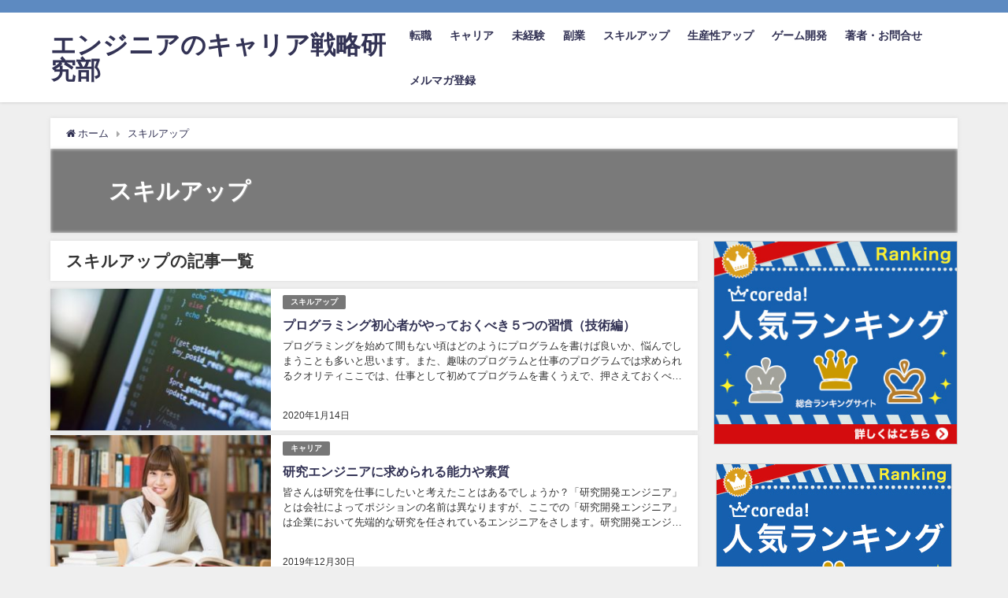

--- FILE ---
content_type: text/html; charset=UTF-8
request_url: https://engineer-careerstrategy.com/category/%E3%82%B9%E3%82%AD%E3%83%AB%E3%82%A2%E3%83%83%E3%83%97/page/2/
body_size: 14653
content:
<!DOCTYPE html>
<html lang="ja">
<head>
<meta charset="utf-8">
<meta http-equiv="X-UA-Compatible" content="IE=edge">
<meta name="viewport" content="width=device-width, initial-scale=1" />
<title>スキルアップ(ページ2)</title>
<meta name="description" content="">
<meta name="robots" content="archive,noindex,follow">
<link rel="canonical" href="https://engineer-careerstrategy.com/category/%e3%82%b9%e3%82%ad%e3%83%ab%e3%82%a2%e3%83%83%e3%83%97/">
<link rel="shortcut icon" href="">
<!--[if IE]>
		<link rel="shortcut icon" href="">
<![endif]-->
<link rel="apple-touch-icon" href="" />
<meta name='robots' content='index, follow, max-image-preview:large, max-snippet:-1, max-video-preview:-1' />

	<!-- This site is optimized with the Yoast SEO plugin v16.9 - https://yoast.com/wordpress/plugins/seo/ -->
	<link rel="canonical" href="https://engineer-careerstrategy.com/category/スキルアップ/page/2/" />
	<link rel="prev" href="https://engineer-careerstrategy.com/category/%e3%82%b9%e3%82%ad%e3%83%ab%e3%82%a2%e3%83%83%e3%83%97/" />
	<link rel="next" href="https://engineer-careerstrategy.com/category/%e3%82%b9%e3%82%ad%e3%83%ab%e3%82%a2%e3%83%83%e3%83%97/page/3/" />
	<meta property="og:locale" content="ja_JP" />
	<meta property="og:type" content="article" />
	<meta property="og:title" content="スキルアップ アーカイブ - 2ページ目 (3ページ中) - エンジニアのキャリア戦略研究部" />
	<meta property="og:url" content="https://engineer-careerstrategy.com/category/スキルアップ/" />
	<meta property="og:site_name" content="エンジニアのキャリア戦略研究部" />
	<meta name="twitter:card" content="summary" />
	<meta name="twitter:site" content="@eng_career" />
	<script type="application/ld+json" class="yoast-schema-graph">{"@context":"https://schema.org","@graph":[{"@type":"WebSite","@id":"https://engineer-careerstrategy.com/#website","url":"https://engineer-careerstrategy.com/","name":"\u30a8\u30f3\u30b8\u30cb\u30a2\u306e\u30ad\u30e3\u30ea\u30a2\u6226\u7565\u7814\u7a76\u90e8","description":"","potentialAction":[{"@type":"SearchAction","target":{"@type":"EntryPoint","urlTemplate":"https://engineer-careerstrategy.com/?s={search_term_string}"},"query-input":"required name=search_term_string"}],"inLanguage":"ja"},{"@type":"CollectionPage","@id":"https://engineer-careerstrategy.com/category/%e3%82%b9%e3%82%ad%e3%83%ab%e3%82%a2%e3%83%83%e3%83%97/page/2/#webpage","url":"https://engineer-careerstrategy.com/category/%e3%82%b9%e3%82%ad%e3%83%ab%e3%82%a2%e3%83%83%e3%83%97/page/2/","name":"\u30b9\u30ad\u30eb\u30a2\u30c3\u30d7 \u30a2\u30fc\u30ab\u30a4\u30d6 - 2\u30da\u30fc\u30b8\u76ee (3\u30da\u30fc\u30b8\u4e2d) - \u30a8\u30f3\u30b8\u30cb\u30a2\u306e\u30ad\u30e3\u30ea\u30a2\u6226\u7565\u7814\u7a76\u90e8","isPartOf":{"@id":"https://engineer-careerstrategy.com/#website"},"breadcrumb":{"@id":"https://engineer-careerstrategy.com/category/%e3%82%b9%e3%82%ad%e3%83%ab%e3%82%a2%e3%83%83%e3%83%97/page/2/#breadcrumb"},"inLanguage":"ja","potentialAction":[{"@type":"ReadAction","target":["https://engineer-careerstrategy.com/category/%e3%82%b9%e3%82%ad%e3%83%ab%e3%82%a2%e3%83%83%e3%83%97/page/2/"]}]},{"@type":"BreadcrumbList","@id":"https://engineer-careerstrategy.com/category/%e3%82%b9%e3%82%ad%e3%83%ab%e3%82%a2%e3%83%83%e3%83%97/page/2/#breadcrumb","itemListElement":[{"@type":"ListItem","position":1,"name":"\u30db\u30fc\u30e0","item":"https://engineer-careerstrategy.com/"},{"@type":"ListItem","position":2,"name":"\u30b9\u30ad\u30eb\u30a2\u30c3\u30d7"}]}]}</script>
	<!-- / Yoast SEO plugin. -->


<link rel='dns-prefetch' href='//secure.gravatar.com' />
<link rel='dns-prefetch' href='//cdnjs.cloudflare.com' />
<link rel='dns-prefetch' href='//s.w.org' />
<link rel='dns-prefetch' href='//v0.wordpress.com' />
<link rel="alternate" type="application/rss+xml" title="エンジニアのキャリア戦略研究部 &raquo; フィード" href="https://engineer-careerstrategy.com/feed/" />
<link rel="alternate" type="application/rss+xml" title="エンジニアのキャリア戦略研究部 &raquo; コメントフィード" href="https://engineer-careerstrategy.com/comments/feed/" />
<link rel="alternate" type="application/rss+xml" title="エンジニアのキャリア戦略研究部 &raquo; スキルアップ カテゴリーのフィード" href="https://engineer-careerstrategy.com/category/%e3%82%b9%e3%82%ad%e3%83%ab%e3%82%a2%e3%83%83%e3%83%97/feed/" />
<link rel='stylesheet'   href='https://engineer-careerstrategy.com/wp/wp-includes/css/dist/block-library/style.min.css?ver=4.7.0.02'  media='all'>
<style id='wp-block-library-inline-css' type='text/css'>
.has-text-align-justify{text-align:justify;}
</style>
<link rel='stylesheet'   href='https://engineer-careerstrategy.com/wp/wp-includes/js/mediaelement/mediaelementplayer-legacy.min.css?ver=4.7.0.02'  media='all'>
<link rel='stylesheet'   href='https://engineer-careerstrategy.com/wp/wp-includes/js/mediaelement/wp-mediaelement.min.css?ver=4.7.0.02'  media='all'>
<style id='global-styles-inline-css' type='text/css'>
body{--wp--preset--color--black: #000;--wp--preset--color--cyan-bluish-gray: #abb8c3;--wp--preset--color--white: #fff;--wp--preset--color--pale-pink: #f78da7;--wp--preset--color--vivid-red: #cf2e2e;--wp--preset--color--luminous-vivid-orange: #ff6900;--wp--preset--color--luminous-vivid-amber: #fcb900;--wp--preset--color--light-green-cyan: #7bdcb5;--wp--preset--color--vivid-green-cyan: #00d084;--wp--preset--color--pale-cyan-blue: #8ed1fc;--wp--preset--color--vivid-cyan-blue: #0693e3;--wp--preset--color--vivid-purple: #9b51e0;--wp--preset--color--light-blue: #70b8f1;--wp--preset--color--light-red: #ff8178;--wp--preset--color--light-green: #2ac113;--wp--preset--color--light-yellow: #ffe822;--wp--preset--color--light-orange: #ffa30d;--wp--preset--color--blue: #00f;--wp--preset--color--red: #f00;--wp--preset--color--purple: #674970;--wp--preset--color--gray: #ccc;--wp--preset--gradient--vivid-cyan-blue-to-vivid-purple: linear-gradient(135deg,rgba(6,147,227,1) 0%,rgb(155,81,224) 100%);--wp--preset--gradient--light-green-cyan-to-vivid-green-cyan: linear-gradient(135deg,rgb(122,220,180) 0%,rgb(0,208,130) 100%);--wp--preset--gradient--luminous-vivid-amber-to-luminous-vivid-orange: linear-gradient(135deg,rgba(252,185,0,1) 0%,rgba(255,105,0,1) 100%);--wp--preset--gradient--luminous-vivid-orange-to-vivid-red: linear-gradient(135deg,rgba(255,105,0,1) 0%,rgb(207,46,46) 100%);--wp--preset--gradient--very-light-gray-to-cyan-bluish-gray: linear-gradient(135deg,rgb(238,238,238) 0%,rgb(169,184,195) 100%);--wp--preset--gradient--cool-to-warm-spectrum: linear-gradient(135deg,rgb(74,234,220) 0%,rgb(151,120,209) 20%,rgb(207,42,186) 40%,rgb(238,44,130) 60%,rgb(251,105,98) 80%,rgb(254,248,76) 100%);--wp--preset--gradient--blush-light-purple: linear-gradient(135deg,rgb(255,206,236) 0%,rgb(152,150,240) 100%);--wp--preset--gradient--blush-bordeaux: linear-gradient(135deg,rgb(254,205,165) 0%,rgb(254,45,45) 50%,rgb(107,0,62) 100%);--wp--preset--gradient--luminous-dusk: linear-gradient(135deg,rgb(255,203,112) 0%,rgb(199,81,192) 50%,rgb(65,88,208) 100%);--wp--preset--gradient--pale-ocean: linear-gradient(135deg,rgb(255,245,203) 0%,rgb(182,227,212) 50%,rgb(51,167,181) 100%);--wp--preset--gradient--electric-grass: linear-gradient(135deg,rgb(202,248,128) 0%,rgb(113,206,126) 100%);--wp--preset--gradient--midnight: linear-gradient(135deg,rgb(2,3,129) 0%,rgb(40,116,252) 100%);--wp--preset--duotone--dark-grayscale: url('#wp-duotone-dark-grayscale');--wp--preset--duotone--grayscale: url('#wp-duotone-grayscale');--wp--preset--duotone--purple-yellow: url('#wp-duotone-purple-yellow');--wp--preset--duotone--blue-red: url('#wp-duotone-blue-red');--wp--preset--duotone--midnight: url('#wp-duotone-midnight');--wp--preset--duotone--magenta-yellow: url('#wp-duotone-magenta-yellow');--wp--preset--duotone--purple-green: url('#wp-duotone-purple-green');--wp--preset--duotone--blue-orange: url('#wp-duotone-blue-orange');--wp--preset--font-size--small: 13px;--wp--preset--font-size--medium: 20px;--wp--preset--font-size--large: 36px;--wp--preset--font-size--x-large: 42px;}.has-black-color{color: var(--wp--preset--color--black) !important;}.has-cyan-bluish-gray-color{color: var(--wp--preset--color--cyan-bluish-gray) !important;}.has-white-color{color: var(--wp--preset--color--white) !important;}.has-pale-pink-color{color: var(--wp--preset--color--pale-pink) !important;}.has-vivid-red-color{color: var(--wp--preset--color--vivid-red) !important;}.has-luminous-vivid-orange-color{color: var(--wp--preset--color--luminous-vivid-orange) !important;}.has-luminous-vivid-amber-color{color: var(--wp--preset--color--luminous-vivid-amber) !important;}.has-light-green-cyan-color{color: var(--wp--preset--color--light-green-cyan) !important;}.has-vivid-green-cyan-color{color: var(--wp--preset--color--vivid-green-cyan) !important;}.has-pale-cyan-blue-color{color: var(--wp--preset--color--pale-cyan-blue) !important;}.has-vivid-cyan-blue-color{color: var(--wp--preset--color--vivid-cyan-blue) !important;}.has-vivid-purple-color{color: var(--wp--preset--color--vivid-purple) !important;}.has-black-background-color{background-color: var(--wp--preset--color--black) !important;}.has-cyan-bluish-gray-background-color{background-color: var(--wp--preset--color--cyan-bluish-gray) !important;}.has-white-background-color{background-color: var(--wp--preset--color--white) !important;}.has-pale-pink-background-color{background-color: var(--wp--preset--color--pale-pink) !important;}.has-vivid-red-background-color{background-color: var(--wp--preset--color--vivid-red) !important;}.has-luminous-vivid-orange-background-color{background-color: var(--wp--preset--color--luminous-vivid-orange) !important;}.has-luminous-vivid-amber-background-color{background-color: var(--wp--preset--color--luminous-vivid-amber) !important;}.has-light-green-cyan-background-color{background-color: var(--wp--preset--color--light-green-cyan) !important;}.has-vivid-green-cyan-background-color{background-color: var(--wp--preset--color--vivid-green-cyan) !important;}.has-pale-cyan-blue-background-color{background-color: var(--wp--preset--color--pale-cyan-blue) !important;}.has-vivid-cyan-blue-background-color{background-color: var(--wp--preset--color--vivid-cyan-blue) !important;}.has-vivid-purple-background-color{background-color: var(--wp--preset--color--vivid-purple) !important;}.has-black-border-color{border-color: var(--wp--preset--color--black) !important;}.has-cyan-bluish-gray-border-color{border-color: var(--wp--preset--color--cyan-bluish-gray) !important;}.has-white-border-color{border-color: var(--wp--preset--color--white) !important;}.has-pale-pink-border-color{border-color: var(--wp--preset--color--pale-pink) !important;}.has-vivid-red-border-color{border-color: var(--wp--preset--color--vivid-red) !important;}.has-luminous-vivid-orange-border-color{border-color: var(--wp--preset--color--luminous-vivid-orange) !important;}.has-luminous-vivid-amber-border-color{border-color: var(--wp--preset--color--luminous-vivid-amber) !important;}.has-light-green-cyan-border-color{border-color: var(--wp--preset--color--light-green-cyan) !important;}.has-vivid-green-cyan-border-color{border-color: var(--wp--preset--color--vivid-green-cyan) !important;}.has-pale-cyan-blue-border-color{border-color: var(--wp--preset--color--pale-cyan-blue) !important;}.has-vivid-cyan-blue-border-color{border-color: var(--wp--preset--color--vivid-cyan-blue) !important;}.has-vivid-purple-border-color{border-color: var(--wp--preset--color--vivid-purple) !important;}.has-vivid-cyan-blue-to-vivid-purple-gradient-background{background: var(--wp--preset--gradient--vivid-cyan-blue-to-vivid-purple) !important;}.has-light-green-cyan-to-vivid-green-cyan-gradient-background{background: var(--wp--preset--gradient--light-green-cyan-to-vivid-green-cyan) !important;}.has-luminous-vivid-amber-to-luminous-vivid-orange-gradient-background{background: var(--wp--preset--gradient--luminous-vivid-amber-to-luminous-vivid-orange) !important;}.has-luminous-vivid-orange-to-vivid-red-gradient-background{background: var(--wp--preset--gradient--luminous-vivid-orange-to-vivid-red) !important;}.has-very-light-gray-to-cyan-bluish-gray-gradient-background{background: var(--wp--preset--gradient--very-light-gray-to-cyan-bluish-gray) !important;}.has-cool-to-warm-spectrum-gradient-background{background: var(--wp--preset--gradient--cool-to-warm-spectrum) !important;}.has-blush-light-purple-gradient-background{background: var(--wp--preset--gradient--blush-light-purple) !important;}.has-blush-bordeaux-gradient-background{background: var(--wp--preset--gradient--blush-bordeaux) !important;}.has-luminous-dusk-gradient-background{background: var(--wp--preset--gradient--luminous-dusk) !important;}.has-pale-ocean-gradient-background{background: var(--wp--preset--gradient--pale-ocean) !important;}.has-electric-grass-gradient-background{background: var(--wp--preset--gradient--electric-grass) !important;}.has-midnight-gradient-background{background: var(--wp--preset--gradient--midnight) !important;}.has-small-font-size{font-size: var(--wp--preset--font-size--small) !important;}.has-medium-font-size{font-size: var(--wp--preset--font-size--medium) !important;}.has-large-font-size{font-size: var(--wp--preset--font-size--large) !important;}.has-x-large-font-size{font-size: var(--wp--preset--font-size--x-large) !important;}
</style>
<link rel='stylesheet'   href='https://engineer-careerstrategy.com/wp/wp-content/plugins/bogo/includes/css/style.css?ver=4.7.0.02'  media='all'>
<link rel='stylesheet'   href='https://engineer-careerstrategy.com/wp/wp-content/plugins/contact-form-7/includes/css/styles.css?ver=4.7.0.02'  media='all'>
<link rel='stylesheet'   href='https://engineer-careerstrategy.com/wp/wp-content/plugins/wp-to-twitter/css/twitter-feed.css?ver=4.7.0.02'  media='all'>
<link rel='stylesheet'   href='https://engineer-careerstrategy.com/wp/wp-content/themes/diver/style.min.css?ver=4.7.0.02'  media='all'>
<link rel='stylesheet'   href='https://engineer-careerstrategy.com/wp/wp-content/themes/diver/style.css?ver=4.7.0.02'  media='all'>
<link rel='stylesheet'   href='https://engineer-careerstrategy.com/wp/wp-content/themes/diver/lib/functions/editor/gutenberg/blocks.min.css?ver=4.7.0.02'  media='all'>
<link rel='stylesheet'   href='https://cdnjs.cloudflare.com/ajax/libs/Swiper/4.5.0/css/swiper.min.css'  media='all'>
<link rel='stylesheet'   href='https://engineer-careerstrategy.com/wp/wp-content/plugins/jetpack/css/jetpack.css?ver=4.7.0.02'  media='all'>
<script src='https://engineer-careerstrategy.com/wp/wp-includes/js/jquery/jquery.min.js?ver=4.7.0.02' id='jquery-core-js'></script>
<script src='https://engineer-careerstrategy.com/wp/wp-includes/js/jquery/jquery-migrate.min.js?ver=4.7.0.02' id='jquery-migrate-js'></script>
<link rel="https://api.w.org/" href="https://engineer-careerstrategy.com/wp-json/" /><link rel="alternate" type="application/json" href="https://engineer-careerstrategy.com/wp-json/wp/v2/categories/16" /><link rel="EditURI" type="application/rsd+xml" title="RSD" href="https://engineer-careerstrategy.com/wp/xmlrpc.php?rsd" />
<link rel="wlwmanifest" type="application/wlwmanifest+xml" href="https://engineer-careerstrategy.com/wp/wp-includes/wlwmanifest.xml" /> 
<meta name="generator" content="WordPress 6.0.11" />
<link rel="alternate" hreflang="ja" href="https://engineer-careerstrategy.com/category/%E3%82%B9%E3%82%AD%E3%83%AB%E3%82%A2%E3%83%83%E3%83%97/page/2/" />
<link rel="alternate" hreflang="en-US" href="https://engineer-careerstrategy.com/en/category/%E3%82%B9%E3%82%AD%E3%83%AB%E3%82%A2%E3%83%83%E3%83%97/page/2/" />
<style type='text/css'>img#wpstats{display:none}</style>
		<link rel="prev" href="https://engineer-careerstrategy.com/category/%E3%82%B9%E3%82%AD%E3%83%AB%E3%82%A2%E3%83%83%E3%83%97/" />
<link rel="next" href="https://engineer-careerstrategy.com/category/%E3%82%B9%E3%82%AD%E3%83%AB%E3%82%A2%E3%83%83%E3%83%97/page/3/" />
<style>body{background-image:url()}</style><style>#onlynav ul ul,#nav_fixed #nav ul ul,.header-logo #nav ul ul{visibility:hidden;opacity:0;transition:.2s ease-in-out;transform:translateY(10px)}#onlynav ul ul ul,#nav_fixed #nav ul ul ul,.header-logo #nav ul ul ul{transform:translateX(-20px) translateY(0)}#onlynav ul li:hover>ul,#nav_fixed #nav ul li:hover>ul,.header-logo #nav ul li:hover>ul{visibility:visible;opacity:1;transform:translateY(0)}#onlynav ul ul li:hover>ul,#nav_fixed #nav ul ul li:hover>ul,.header-logo #nav ul ul li:hover>ul{transform:translateX(0) translateY(0)}</style><style>body{background-color:#efefef;color:#333}a{color:#335}a:hover{color:#6495ED}.content{color:#000}.content a{color:#6f97bc}.content a:hover{color:#6495ED}.header-wrap,#header ul.sub-menu,#header ul.children,#scrollnav,.description_sp{background:#fff;color:#333}.header-wrap a,#scrollnav a,div.logo_title{color:#335}.header-wrap a:hover,div.logo_title:hover{color:#6495ED}.drawer-nav-btn span{background-color:#335}.drawer-nav-btn:before,.drawer-nav-btn:after{border-color:#335}#scrollnav ul li a{background:rgba(255,255,255,.8);color:#505050}.header_small_menu{background:#5d8ac1;color:#fff}.header_small_menu a{color:#fff}.header_small_menu a:hover{color:#6495ED}#nav_fixed.fixed,#nav_fixed #nav ul ul{background:#fff;color:#333}#nav_fixed.fixed a,#nav_fixed .logo_title{color:#335}#nav_fixed.fixed a:hover{color:#6495ED}#nav_fixed .drawer-nav-btn:before,#nav_fixed .drawer-nav-btn:after{border-color:#335}#nav_fixed .drawer-nav-btn span{background-color:#335}#onlynav{background:#fff;color:#333}#onlynav ul li a{color:#333}#onlynav ul ul.sub-menu{background:#fff}#onlynav div>ul>li>a:before{border-color:#333}#onlynav ul>li:hover>a:hover,#onlynav ul>li:hover>a,#onlynav ul>li:hover li:hover>a,#onlynav ul li:hover ul li ul li:hover>a{background:#5d8ac1;color:#fff}#onlynav ul li ul li ul:before{border-left-color:#fff}#onlynav ul li:last-child ul li ul:before{border-right-color:#fff}#bigfooter{background:#fff;color:#333}#bigfooter a{color:#335}#bigfooter a:hover{color:#6495ED}#footer{background:#fff;color:#999}#footer a{color:#335}#footer a:hover{color:#6495ED}#sidebar .widget{background:#fff;color:#333}#sidebar .widget a:hover{color:#6495ED}.post-box-contents,#main-wrap #pickup_posts_container img,.hentry,#single-main .post-sub,.navigation,.single_thumbnail,.in_loop,#breadcrumb,.pickup-cat-list,.maintop-widget,.mainbottom-widget,#share_plz,.sticky-post-box,.catpage_content_wrap,.cat-post-main{background:#fff}.post-box{border-color:#eee}.drawer_content_title,.searchbox_content_title{background:#eee;color:#333}.drawer-nav,#header_search{background:#fff}.drawer-nav,.drawer-nav a,#header_search,#header_search a{color:#000}#footer_sticky_menu{background:rgba(255,255,255,.8)}.footermenu_col{background:rgba(255,255,255,.8);color:#333}a.page-numbers{background:#afafaf;color:#fff}.pagination .current{background:#607d8b;color:#fff}</style><style>.grid_post_thumbnail{height:170px}.post_thumbnail{height:180px}@media screen and (min-width:1201px){#main-wrap,.header-wrap .header-logo,.header_small_content,.bigfooter_wrap,.footer_content,.container_top_widget,.container_bottom_widget{width:90%}}@media screen and (max-width:1200px){#main-wrap,.header-wrap .header-logo,.header_small_content,.bigfooter_wrap,.footer_content,.container_top_widget,.container_bottom_widget{width:96%}}@media screen and (max-width:768px){#main-wrap,.header-wrap .header-logo,.header_small_content,.bigfooter_wrap,.footer_content,.container_top_widget,.container_bottom_widget{width:100%}}@media screen and (min-width:960px){#sidebar{width:310px}}@media screen and (max-width:767px){.grid_post_thumbnail{height:160px}.post_thumbnail{height:130px}}@media screen and (max-width:599px){.grid_post_thumbnail{height:100px}.post_thumbnail{height:70px}}</style><style type="text/css">.recentcomments a{display:inline !important;padding:0 !important;margin:0 !important;}</style><link rel="icon" href="https://engineer-careerstrategy.com/wp/wp-content/uploads/2021/07/cropped-デスクワークアイコン6-32x32.png" sizes="32x32" />
<link rel="icon" href="https://engineer-careerstrategy.com/wp/wp-content/uploads/2021/07/cropped-デスクワークアイコン6-192x192.png" sizes="192x192" />
<link rel="apple-touch-icon" href="https://engineer-careerstrategy.com/wp/wp-content/uploads/2021/07/cropped-デスクワークアイコン6-180x180.png" />
<meta name="msapplication-TileImage" content="https://engineer-careerstrategy.com/wp/wp-content/uploads/2021/07/cropped-デスクワークアイコン6-270x270.png" />

<script src="https://www.youtube.com/iframe_api"></script>


		<script>
		(function(i,s,o,g,r,a,m){i['GoogleAnalyticsObject']=r;i[r]=i[r]||function(){(i[r].q=i[r].q||[]).push(arguments)},i[r].l=1*new Date();a=s.createElement(o),m=s.getElementsByTagName(o)[0];a.async=1;a.src=g;m.parentNode.insertBefore(a,m)})(window,document,'script','//www.google-analytics.com/analytics.js','ga');ga('create',"UA-134151558-1",'auto');ga('send','pageview');</script>
	
</head>
<body itemscope="itemscope" itemtype="http://schema.org/WebPage" class="archive paged category category-16 wp-embed-responsive paged-2 category-paged-2 ja">

<div id="container">
<!-- header -->
	<!-- lpページでは表示しない -->
	<div id="header" class="clearfix">
					<header class="header-wrap" role="banner" itemscope="itemscope" itemtype="http://schema.org/WPHeader">
			<div class="header_small_menu clearfix">
		<div class="header_small_content">
			<div id="description"></div>
			<nav class="header_small_menu_right" role="navigation" itemscope="itemscope" itemtype="http://scheme.org/SiteNavigationElement">
							</nav>
		</div>
	</div>

			<div class="header-logo clearfix">
				

				<!-- /Navigation -->
				<div id="logo">
										<a href="https://engineer-careerstrategy.com/">
													<div class="logo_title">エンジニアのキャリア戦略研究部</div>
											</a>
				</div>
									<nav id="nav" role="navigation" itemscope="itemscope" itemtype="http://scheme.org/SiteNavigationElement">
						<div class="menu-%e5%9f%ba%e6%9c%ac%e3%83%a1%e3%83%8b%e3%83%a5%e3%83%bc-container"><ul id="mainnavul" class="menu"><li id="menu-item-126" class="menu-item menu-item-type-taxonomy menu-item-object-category menu-item-126"><a href="https://engineer-careerstrategy.com/category/%e8%bb%a2%e8%81%b7/">転職</a></li>
<li id="menu-item-122" class="menu-item menu-item-type-taxonomy menu-item-object-category menu-item-122"><a href="https://engineer-careerstrategy.com/category/%e3%82%ad%e3%83%a3%e3%83%aa%e3%82%a2%e3%82%a2%e3%83%83%e3%83%97/">キャリア</a></li>
<li id="menu-item-124" class="menu-item menu-item-type-taxonomy menu-item-object-category menu-item-124"><a href="https://engineer-careerstrategy.com/category/%e6%9c%aa%e7%b5%8c%e9%a8%93/">未経験</a></li>
<li id="menu-item-713" class="menu-item menu-item-type-taxonomy menu-item-object-category menu-item-713"><a href="https://engineer-careerstrategy.com/category/%e5%89%af%e6%a5%ad/">副業</a></li>
<li id="menu-item-714" class="menu-item menu-item-type-taxonomy menu-item-object-category current-menu-item menu-item-714"><a href="https://engineer-careerstrategy.com/category/%e3%82%b9%e3%82%ad%e3%83%ab%e3%82%a2%e3%83%83%e3%83%97/" aria-current="page">スキルアップ</a></li>
<li id="menu-item-125" class="menu-item menu-item-type-taxonomy menu-item-object-category menu-item-125"><a href="https://engineer-careerstrategy.com/category/%e7%94%9f%e7%94%a3%e6%80%a7%e3%82%a2%e3%83%83%e3%83%97/">生産性アップ</a></li>
<li id="menu-item-123" class="menu-item menu-item-type-taxonomy menu-item-object-category menu-item-123"><a href="https://engineer-careerstrategy.com/category/%e3%82%b2%e3%83%bc%e3%83%a0%e9%96%8b%e7%99%ba/">ゲーム開発</a></li>
<li id="menu-item-131" class="menu-item menu-item-type-post_type menu-item-object-page menu-item-131"><a href="https://engineer-careerstrategy.com/about/">著者・お問合せ</a></li>
<li id="menu-item-508" class="menu-item menu-item-type-post_type menu-item-object-page menu-item-508"><a href="https://engineer-careerstrategy.com/mail_magazine/">メルマガ登録</a></li>
</ul></div>					</nav>
							</div>
		</header>
		<nav id="scrollnav" class="inline-nospace" role="navigation" itemscope="itemscope" itemtype="http://scheme.org/SiteNavigationElement">
					</nav>
		
		<div id="nav_fixed">
		<div class="header-logo clearfix">
			<!-- Navigation -->
			

			<!-- /Navigation -->
			<div class="logo clearfix">
				<a href="https://engineer-careerstrategy.com/">
											<div class="logo_title">エンジニアのキャリア戦略研究部</div>
									</a>
			</div>
					<nav id="nav" role="navigation" itemscope="itemscope" itemtype="http://scheme.org/SiteNavigationElement">
				<div class="menu-%e5%9f%ba%e6%9c%ac%e3%83%a1%e3%83%8b%e3%83%a5%e3%83%bc-container"><ul id="fixnavul" class="menu"><li class="menu-item menu-item-type-taxonomy menu-item-object-category menu-item-126"><a href="https://engineer-careerstrategy.com/category/%e8%bb%a2%e8%81%b7/">転職</a></li>
<li class="menu-item menu-item-type-taxonomy menu-item-object-category menu-item-122"><a href="https://engineer-careerstrategy.com/category/%e3%82%ad%e3%83%a3%e3%83%aa%e3%82%a2%e3%82%a2%e3%83%83%e3%83%97/">キャリア</a></li>
<li class="menu-item menu-item-type-taxonomy menu-item-object-category menu-item-124"><a href="https://engineer-careerstrategy.com/category/%e6%9c%aa%e7%b5%8c%e9%a8%93/">未経験</a></li>
<li class="menu-item menu-item-type-taxonomy menu-item-object-category menu-item-713"><a href="https://engineer-careerstrategy.com/category/%e5%89%af%e6%a5%ad/">副業</a></li>
<li class="menu-item menu-item-type-taxonomy menu-item-object-category current-menu-item menu-item-714"><a href="https://engineer-careerstrategy.com/category/%e3%82%b9%e3%82%ad%e3%83%ab%e3%82%a2%e3%83%83%e3%83%97/" aria-current="page">スキルアップ</a></li>
<li class="menu-item menu-item-type-taxonomy menu-item-object-category menu-item-125"><a href="https://engineer-careerstrategy.com/category/%e7%94%9f%e7%94%a3%e6%80%a7%e3%82%a2%e3%83%83%e3%83%97/">生産性アップ</a></li>
<li class="menu-item menu-item-type-taxonomy menu-item-object-category menu-item-123"><a href="https://engineer-careerstrategy.com/category/%e3%82%b2%e3%83%bc%e3%83%a0%e9%96%8b%e7%99%ba/">ゲーム開発</a></li>
<li class="menu-item menu-item-type-post_type menu-item-object-page menu-item-131"><a href="https://engineer-careerstrategy.com/about/">著者・お問合せ</a></li>
<li class="menu-item menu-item-type-post_type menu-item-object-page menu-item-508"><a href="https://engineer-careerstrategy.com/mail_magazine/">メルマガ登録</a></li>
</ul></div>			</nav>
				</div>
	</div>
							</div>
	<div class="d_sp">
		</div>
	
	<div id="main-wrap">
	<ul id="breadcrumb" itemscope itemtype="http://schema.org/BreadcrumbList">
<li itemprop="itemListElement" itemscope itemtype="http://schema.org/ListItem"><a href="https://engineer-careerstrategy.com/" itemprop="item"><span itemprop="name"><i class="fa fa-home" aria-hidden="true"></i> ホーム</span></a><meta itemprop="position" content="1" /></li><li itemprop="itemListElement" itemscope itemtype="http://schema.org/ListItem"><a href="https://engineer-careerstrategy.com/category/%e3%82%b9%e3%82%ad%e3%83%ab%e3%82%a2%e3%83%83%e3%83%97/" itemprop="item"><span itemprop="name">スキルアップ</span></a><meta itemprop="position" content="2" /></li></ul>	

    <div class="catpage_content_wrap" style="color:#fff;">
    <div class="cover lazyload" data-bg="" style="background-color: #999;"></div>
        <div class="innner clearfix">
            <div class="catpage_inner_content">
                <h1 class="catpage_title">スキルアップ</h1>
                                              </div>
                            <div class="catpage_tag">
                                    </div>
                    </div>
    </div>


	<!-- main -->
	<main id="main" style="float:left;margin-right:-330px;padding-right:330px;" role="main">
		<div class="wrap-post-title">スキルアップの記事一覧</div>

		<section class="wrap-post-box">
					<article class="post-box post-1" role="article">
				<div class="post-box-contents clearfix" data-href="https://engineer-careerstrategy.com/programming_beginner_custom/">
				<figure class="post_thumbnail">
												<div class="post_thumbnail_wrap">
								<img src="[data-uri]" data-src="https://engineer-careerstrategy.com/wp/wp-content/uploads/2019/03/programming-300x200.jpg" width="300" height="200" class="lazyload" alt="program">
														</div>
										</figure>
					<section class="post-meta-all">
											<div class="post-cat" style="background:"><a href="https://engineer-careerstrategy.com/category/%e3%82%b9%e3%82%ad%e3%83%ab%e3%82%a2%e3%83%83%e3%83%97/" rel="category tag">スキルアップ</a></div>
																		<div class="post-title">
								<a href="https://engineer-careerstrategy.com/programming_beginner_custom/" title="プログラミング初心者がやっておくべき５つの習慣（技術編）" rel="bookmark">プログラミング初心者がやっておくべき５つの習慣（技術編）</a>
						</div>
													<time class="post-date" datetime="2020-01-14">
							2020年1月14日	
							</time>
												<div class="post-substr">
															プログラミングを始めて間もない頃はどのようにプログラムを書けば良いか、悩んでしまうことも多いと思います。また、趣味のプログラムと仕事のプログラムでは求められるクオリティここでは、仕事として初めてプログラムを書くうえで、押さえておくべきポイント・習慣をご紹介します。 最初のコーディングルールを決めておく まず最初に、自分...													</div>
											</section>
				</div>
			</article>
												<article class="post-box post-2" role="article">
				<div class="post-box-contents clearfix" data-href="https://engineer-careerstrategy.com/research_engineer/">
				<figure class="post_thumbnail">
												<div class="post_thumbnail_wrap">
								<img src="[data-uri]" data-src="https://engineer-careerstrategy.com/wp/wp-content/uploads/2019/12/6ea93c781f2c55afc44f679582a8beae_s-300x200.jpg" width="300" height="200" class="lazyload" alt="研究エンジニアに求められる能力や素質">
														</div>
										</figure>
					<section class="post-meta-all">
											<div class="post-cat" style="background:"><a href="https://engineer-careerstrategy.com/category/%e3%82%ad%e3%83%a3%e3%83%aa%e3%82%a2%e3%82%a2%e3%83%83%e3%83%97/" rel="category tag">キャリア</a></div>
																		<div class="post-title">
								<a href="https://engineer-careerstrategy.com/research_engineer/" title="研究エンジニアに求められる能力や素質" rel="bookmark">研究エンジニアに求められる能力や素質</a>
						</div>
													<time class="post-date" datetime="2019-12-30">
							2019年12月30日	
							</time>
												<div class="post-substr">
															皆さんは研究を仕事にしたいと考えたことはあるでしょうか？「研究開発エンジニア」とは会社によってポジションの名前は異なりますが、ここでの「研究開発エンジニア」は企業において先端的な研究を任されているエンジニアをさします。研究開発エンジニアは研究・学問知見が必要とされる分、他のエンジニアよりも敷居が高いと言えるでしょう。し...													</div>
											</section>
				</div>
			</article>
												<article class="post-box post-3" role="article">
				<div class="post-box-contents clearfix" data-href="https://engineer-careerstrategy.com/react/">
				<figure class="post_thumbnail">
												<div class="post_thumbnail_wrap">
								<img src="[data-uri]" data-src="https://engineer-careerstrategy.com/wp/wp-content/uploads/2019/11/React-300x100.jpg" width="300" height="100" class="lazyload" alt="Reactを使いこなして最強フロントエンジニアになろう">
														</div>
										</figure>
					<section class="post-meta-all">
											<div class="post-cat" style="background:"><a href="https://engineer-careerstrategy.com/category/%e3%82%b9%e3%82%ad%e3%83%ab%e3%82%a2%e3%83%83%e3%83%97/" rel="category tag">スキルアップ</a></div>
																		<div class="post-title">
								<a href="https://engineer-careerstrategy.com/react/" title="Reactを使いこなして最強フロントエンジニアになろう" rel="bookmark">Reactを使いこなして最強フロントエンジニアになろう</a>
						</div>
													<time class="post-date" datetime="2019-11-08">
							2019年11月8日	
							</time>
												<div class="post-substr">
															Reactという言葉を耳にしている方も多いかもしれません。Webのフロント開発のために生まれたフレームワークで、FacebookやInstagramなどの最先端のWebテック企業が採用しているフレームワークです。日本ではまだあまり知られておらず、使いこなしている人も少ないと言えます。 しかし筆者はこのReactの開発ス...													</div>
											</section>
				</div>
			</article>
												<article class="post-box post-4" role="article">
				<div class="post-box-contents clearfix" data-href="https://engineer-careerstrategy.com/tech_expert/">
				<figure class="post_thumbnail">
												<div class="post_thumbnail_wrap">
								<img src="[data-uri]" data-src="https://engineer-careerstrategy.com/wp/wp-content/uploads/2019/03/programming-300x200.jpg" width="300" height="200" class="lazyload" alt="program">
														</div>
										</figure>
					<section class="post-meta-all">
											<div class="post-cat" style="background:"><a href="https://engineer-careerstrategy.com/category/%e3%82%ad%e3%83%a3%e3%83%aa%e3%82%a2%e3%82%a2%e3%83%83%e3%83%97/" rel="category tag">キャリア</a></div>
																		<div class="post-title">
								<a href="https://engineer-careerstrategy.com/tech_expert/" title="この時代だからこそ。プロのエンジニアがTECH::EXPERTをオススメする理由。" rel="bookmark">この時代だからこそ。プロのエンジニアがTECH::EXPERTをオススメする理由。</a>
						</div>
													<time class="post-date" datetime="2019-11-05">
							2019年11月5日	
							</time>
												<div class="post-substr">
															市場全体でエンジニアが不足しているという巷では多くのエンジニア養成プログラムをサービスとして実施している企業が多くみられます。単純なエンジニアの転職、というわけではなくこれまでエンジニア未経験の人をいかにエンジニアにできるか、というのが日本全体を見ても大きな需要となっているのではないかと思います。 これまで様々なエンジ...													</div>
											</section>
				</div>
			</article>
												<article class="post-box post-5" role="article">
				<div class="post-box-contents clearfix" data-href="https://engineer-careerstrategy.com/unity_engineer_career/">
				<figure class="post_thumbnail">
												<div class="post_thumbnail_wrap">
								<img src="[data-uri]" data-src="https://engineer-careerstrategy.com/wp/wp-content/uploads/2019/10/unitylogo-300x158.jpg" width="300" height="158" class="lazyload" alt="Unityエンジニアになるには？オススメの学習・キャリア構築を紹介します！">
														</div>
										</figure>
					<section class="post-meta-all">
											<div class="post-cat" style="background:"><a href="https://engineer-careerstrategy.com/category/%e3%82%b2%e3%83%bc%e3%83%a0%e9%96%8b%e7%99%ba/" rel="category tag">ゲーム開発</a></div>
																		<div class="post-title">
								<a href="https://engineer-careerstrategy.com/unity_engineer_career/" title="Unityエンジニアになるには？オススメの学習・キャリア構築を紹介します！" rel="bookmark">Unityエンジニアになるには？オススメの学習・キャリア構築を紹介します！</a>
						</div>
													<time class="post-date" datetime="2019-10-24">
							2019年10月24日	
							</time>
												<div class="post-substr">
															仕事としてゲームやVR・ARアプリケーションを作ってみたい、と思ったことのある方は多いのではないでしょうか？しかし、なんとなく難しそう、スキルが足りない、と考えあきらめてしまっている人もいらっしゃるのではないかと思います。ところが、UnityやUnreal Engineなどの優れたゲーム開発エンジンの台頭によって、かつ...													</div>
											</section>
				</div>
			</article>
												<article class="post-box post-6" role="article">
				<div class="post-box-contents clearfix" data-href="https://engineer-careerstrategy.com/aws_solution_architect/">
				<figure class="post_thumbnail">
												<div class="post_thumbnail_wrap">
								<img src="[data-uri]" data-src="https://engineer-careerstrategy.com/wp/wp-content/uploads/2019/10/aws_logo_1-300x169.jpg" width="300" height="169" class="lazyload" alt="【おすすめ資格】AWSソリューションアーキテクトをとってみよう">
														</div>
										</figure>
					<section class="post-meta-all">
											<div class="post-cat" style="background:"><a href="https://engineer-careerstrategy.com/category/%e3%82%b9%e3%82%ad%e3%83%ab%e3%82%a2%e3%83%83%e3%83%97/" rel="category tag">スキルアップ</a></div>
																		<div class="post-title">
								<a href="https://engineer-careerstrategy.com/aws_solution_architect/" title="【おすすめ資格】AWSソリューションアーキテクトをとってみよう" rel="bookmark">【おすすめ資格】AWSソリューションアーキテクトをとってみよう</a>
						</div>
													<time class="post-date" datetime="2019-10-13">
							2019年10月13日	
							</time>
												<div class="post-substr">
															エンジニアの皆さんであればさまざまな形でAWS（Amazon Web Service）にふれることが多くなってきているのではないでしょうか。AWSの利用で、クラウド側でサーバーを用意することができるようにるため、オンプレでサーバーインフラを用意する必要もなく、システム運用の負担がだいぶへってきているのではないかと思いま...													</div>
											</section>
				</div>
			</article>
												<article class="post-box post-7" role="article">
				<div class="post-box-contents clearfix" data-href="https://engineer-careerstrategy.com/engineer_skillup/">
				<figure class="post_thumbnail">
												<div class="post_thumbnail_wrap">
								<img src="[data-uri]" data-src="https://engineer-careerstrategy.com/wp/wp-content/uploads/2019/02/584f3e944b279977f5adb07310088564_s-300x200.jpg" width="300" height="200" class="lazyload" alt="市場価値の向上">
														</div>
										</figure>
					<section class="post-meta-all">
											<div class="post-cat" style="background:"><a href="https://engineer-careerstrategy.com/category/%e3%82%ad%e3%83%a3%e3%83%aa%e3%82%a2%e3%82%a2%e3%83%83%e3%83%97/" rel="category tag">キャリア</a></div>
																		<div class="post-title">
								<a href="https://engineer-careerstrategy.com/engineer_skillup/" title="技術力をウリにするエンジニアになるためのスキルアップ方法とは？" rel="bookmark">技術力をウリにするエンジニアになるためのスキルアップ方法とは？</a>
						</div>
													<time class="post-date" datetime="2019-04-24">
							2019年4月24日	
							</time>
												<div class="post-substr">
															エンジニアには技術力が求められますが、市場で評価される技術と、普段から業務で使う技術には開きがあるケースが少なくありません。転職やキャリアアップを見据えて技術力を高めたいと考えているエンジニアは、スキルアップのための方法に工夫が必要です。技術力をウリにしていきたいエンジニアのために、スキルアップのコツを紹介します。 自...													</div>
											</section>
				</div>
			</article>
												<article class="post-box post-8" role="article">
				<div class="post-box-contents clearfix" data-href="https://engineer-careerstrategy.com/to_be_new_engineer/">
				<figure class="post_thumbnail">
												<div class="post_thumbnail_wrap">
								<img src="[data-uri]" data-src="https://engineer-careerstrategy.com/wp/wp-content/uploads/2019/03/programming-300x200.jpg" width="300" height="200" class="lazyload" alt="program">
														</div>
										</figure>
					<section class="post-meta-all">
											<div class="post-cat" style="background:"><a href="https://engineer-careerstrategy.com/category/%e3%82%b9%e3%82%ad%e3%83%ab%e3%82%a2%e3%83%83%e3%83%97/" rel="category tag">スキルアップ</a></div>
																		<div class="post-title">
								<a href="https://engineer-careerstrategy.com/to_be_new_engineer/" title="未経験でもエンジニアに転職するために必要なこと！" rel="bookmark">未経験でもエンジニアに転職するために必要なこと！</a>
						</div>
													<time class="post-date" datetime="2019-04-22">
							2019年4月22日	
							</time>
												<div class="post-substr">
															未経験歓迎の求人が多いということで、エンジニアに転職しようと考えている人は多いです。しかし、いざ転職しようと思っても、なかなか上手くいかないこともあるでしょう。エンジニアはプログラミング言語など、専門的な知識が必要になる職種です。転職を成功させるためには、エンジニアに関する知識をいかに身につけるかが重要になります。では...													</div>
											</section>
				</div>
			</article>
												<article class="post-box post-9" role="article">
				<div class="post-box-contents clearfix" data-href="https://engineer-careerstrategy.com/engineer_qualification/">
				<figure class="post_thumbnail">
												<div class="post_thumbnail_wrap">
								<img src="[data-uri]" data-src="https://engineer-careerstrategy.com/wp/wp-content/uploads/2019/04/0a287e186211bceff132adb02e0954be_s-300x200.jpg" width="300" height="200" class="lazyload" alt="資格のイメージ">
														</div>
										</figure>
					<section class="post-meta-all">
											<div class="post-cat" style="background:"><a href="https://engineer-careerstrategy.com/category/%e3%82%ad%e3%83%a3%e3%83%aa%e3%82%a2%e3%82%a2%e3%83%83%e3%83%97/" rel="category tag">キャリア</a></div>
																		<div class="post-title">
								<a href="https://engineer-careerstrategy.com/engineer_qualification/" title="キャリアアップを目指すエンジニアに! おすすめの資格の種類" rel="bookmark">キャリアアップを目指すエンジニアに! おすすめの資格の種類</a>
						</div>
													<time class="post-date" datetime="2019-04-20">
							2019年4月20日	
							</time>
												<div class="post-substr">
															今回はITエンジニアがキャリアアップを目指す際に、取得していると便利な資格について紹介します。ITエンジニアのキャリアは、前提とする言語や技術領域によって幅広いものになっています。なのでこの記事ではデータベース、セキュリティ、ネットワーク構築などの業務内容と、それに用いるコンピュータ言語の双方からエンジニアのキャリアに...													</div>
											</section>
				</div>
			</article>
												<article class="post-box post-10" role="article">
				<div class="post-box-contents clearfix" data-href="https://engineer-careerstrategy.com/c_cplus/">
				<figure class="post_thumbnail">
												<div class="post_thumbnail_wrap">
								<img src="[data-uri]" data-src="https://engineer-careerstrategy.com/wp/wp-content/uploads/2019/03/programming-300x200.jpg" width="300" height="200" class="lazyload" alt="program">
														</div>
										</figure>
					<section class="post-meta-all">
											<div class="post-cat" style="background:"><a href="https://engineer-careerstrategy.com/category/%e3%82%b9%e3%82%ad%e3%83%ab%e3%82%a2%e3%83%83%e3%83%97/" rel="category tag">スキルアップ</a></div>
																		<div class="post-title">
								<a href="https://engineer-careerstrategy.com/c_cplus/" title="プログラミング言語の基礎。C/C++を学ぶメリットとキャリア" rel="bookmark">プログラミング言語の基礎。C/C++を学ぶメリットとキャリア</a>
						</div>
													<time class="post-date" datetime="2019-03-13">
							2019年3月13日	
							</time>
												<div class="post-substr">
															エンジニアであれば一度は聞いたことがあるであろう、C/C++。なかなか習得が難しい言語ですが、一度習得するとエンジニアとしての可能性が広がります。今回はC/C++についてご説明し、キャリアの可能性を一部ご紹介します。 C/C++とは C/C++はもともとはC言語とよばれる。今ある数多くのプログラミング言語の先祖のような...													</div>
											</section>
				</div>
			</article>
									</section>
	<style>
	.post-box-contents .post-meta-all {padding-bottom: 30px;}
	</style>

<!-- pager -->
<div class="pagination">
    <a class="prev page-numbers" href="https://engineer-careerstrategy.com/category/%E3%82%B9%E3%82%AD%E3%83%AB%E3%82%A2%E3%83%83%E3%83%97/"></a>
<a class="page-numbers" href="https://engineer-careerstrategy.com/category/%E3%82%B9%E3%82%AD%E3%83%AB%E3%82%A2%E3%83%83%E3%83%97/">1</a>
<span aria-current="page" class="page-numbers current">2</span>
<a class="page-numbers" href="https://engineer-careerstrategy.com/category/%E3%82%B9%E3%82%AD%E3%83%AB%E3%82%A2%E3%83%83%E3%83%97/page/3/">3</a>
<a class="next page-numbers" href="https://engineer-careerstrategy.com/category/%E3%82%B9%E3%82%AD%E3%83%AB%E3%82%A2%E3%83%83%E3%83%97/page/3/"></a></div>
<!-- /pager	 -->	</main>
	<!-- /main -->
		<!-- sidebar -->
	<div id="sidebar" style="float:right;" role="complementary">
		<div class="sidebar_content">
						            <div class="clearfix diver_widget_adarea">
                <div class="diver_widget_adlabel"></div>
                                    <div class="diver_ad"><div><div class="dfad dfad_pos_1 dfad_first" id="_ad_249"><a href="https://px.a8.net/svt/ejp?a8mat=3597XJ+3B2RB6+3TVC+TUGK1" target="_blank" rel="nofollow">
<img border="0" width="336" height="280" alt="" src="https://www22.a8.net/svt/bgt?aid=190226791200&wid=003&eno=01&mid=s00000017868005013000&mc=1"></a>
<img border="0" width="1" height="1" src="https://www11.a8.net/0.gif?a8mat=3597XJ+3B2RB6+3TVC+TUGK1" alt=""></div><div class="dfad dfad_pos_2 dfad_last" id="_ad_359"><a href="https://px.a8.net/svt/ejp?a8mat=3597XJ+3E1XC2+3NMW+BYLJL" target="_blank" rel="nofollow noopener noreferrer">
<img border="0" width="300" height="250" alt="" src="https://www28.a8.net/svt/bgt?aid=190226791205&wid=003&eno=01&mid=s00000017060002009000&mc=1"></a>
<img border="0" width="1" height="1" src="https://www15.a8.net/0.gif?a8mat=3597XJ+3E1XC2+3NMW+BYLJL" alt=""></div></div></div>
                            </div>
            <div id="search-2" class="widget widget_search"><form method="get" class="searchform" action="https://engineer-careerstrategy.com/" role="search">
	<input type="text" placeholder="検索" name="s" class="s">
	<input type="submit" class="searchsubmit" value="">
</form></div>
		<div id="recent-posts-2" class="widget widget_recent_entries">
		<div class="widgettitle">最近の投稿</div>
		<ul>
											<li>
					<a href="https://engineer-careerstrategy.com/venture_career_strategy/">ベンチャー企業で実力を磨くためのおすすめキャリア戦略</a>
									</li>
											<li>
					<a href="https://engineer-careerstrategy.com/engineer_career_shimokawara/">私はこうしてエンジニアになった(shimokawaraさんの場合)</a>
									</li>
											<li>
					<a href="https://engineer-careerstrategy.com/venture_agent_recommendation/">ITベンチャー企業への転職におすすめ転職サービス4選</a>
									</li>
											<li>
					<a href="https://engineer-careerstrategy.com/unity-certified-expert-programmer/">Unity Certified Expert Programmerを受けてみた</a>
									</li>
											<li>
					<a href="https://engineer-careerstrategy.com/smec_second_exam/">中小企業診断士２次試験攻略のための考え方 ~ 組織・人事戦略~</a>
									</li>
					</ul>

		</div><div id="recent-comments-2" class="widget widget_recent_comments"><div class="widgettitle">最近のコメント</div><ul id="recentcomments"></ul></div><div id="archives-2" class="widget widget_archive"><div class="widgettitle">アーカイブ</div>
			<ul>
					<li><a href='https://engineer-careerstrategy.com/2022/08/'>2022年8月</a></li>
	<li><a href='https://engineer-careerstrategy.com/2021/11/'>2021年11月</a></li>
	<li><a href='https://engineer-careerstrategy.com/2021/08/'>2021年8月</a></li>
	<li><a href='https://engineer-careerstrategy.com/2021/02/'>2021年2月</a></li>
	<li><a href='https://engineer-careerstrategy.com/2020/09/'>2020年9月</a></li>
	<li><a href='https://engineer-careerstrategy.com/2020/04/'>2020年4月</a></li>
	<li><a href='https://engineer-careerstrategy.com/2020/03/'>2020年3月</a></li>
	<li><a href='https://engineer-careerstrategy.com/2020/02/'>2020年2月</a></li>
	<li><a href='https://engineer-careerstrategy.com/2020/01/'>2020年1月</a></li>
	<li><a href='https://engineer-careerstrategy.com/2019/12/'>2019年12月</a></li>
	<li><a href='https://engineer-careerstrategy.com/2019/11/'>2019年11月</a></li>
	<li><a href='https://engineer-careerstrategy.com/2019/10/'>2019年10月</a></li>
	<li><a href='https://engineer-careerstrategy.com/2019/05/'>2019年5月</a></li>
	<li><a href='https://engineer-careerstrategy.com/2019/04/'>2019年4月</a></li>
	<li><a href='https://engineer-careerstrategy.com/2019/03/'>2019年3月</a></li>
	<li><a href='https://engineer-careerstrategy.com/2019/02/'>2019年2月</a></li>
			</ul>

			</div><div id="categories-2" class="widget widget_categories"><div class="widgettitle">カテゴリー</div>
			<ul>
					<li class="cat-item cat-item-3"><a href="https://engineer-careerstrategy.com/category/%e3%82%ad%e3%83%a3%e3%83%aa%e3%82%a2%e3%82%a2%e3%83%83%e3%83%97/">キャリア</a>
</li>
	<li class="cat-item cat-item-6"><a href="https://engineer-careerstrategy.com/category/%e3%82%b2%e3%83%bc%e3%83%a0%e9%96%8b%e7%99%ba/">ゲーム開発</a>
</li>
	<li class="cat-item cat-item-16 current-cat"><a aria-current="page" href="https://engineer-careerstrategy.com/category/%e3%82%b9%e3%82%ad%e3%83%ab%e3%82%a2%e3%83%83%e3%83%97/">スキルアップ</a>
</li>
	<li class="cat-item cat-item-18"><a href="https://engineer-careerstrategy.com/category/%e5%89%af%e6%a5%ad/">副業</a>
</li>
	<li class="cat-item cat-item-1"><a href="https://engineer-careerstrategy.com/category/%e6%9c%aa%e5%88%86%e9%a1%9e/">未分類</a>
</li>
	<li class="cat-item cat-item-4"><a href="https://engineer-careerstrategy.com/category/%e6%9c%aa%e7%b5%8c%e9%a8%93/">未経験</a>
</li>
	<li class="cat-item cat-item-5"><a href="https://engineer-careerstrategy.com/category/%e7%94%9f%e7%94%a3%e6%80%a7%e3%82%a2%e3%83%83%e3%83%97/">生産性アップ</a>
</li>
	<li class="cat-item cat-item-19"><a href="https://engineer-careerstrategy.com/category/%e7%a0%94%e7%a9%b6/">研究</a>
</li>
	<li class="cat-item cat-item-17"><a href="https://engineer-careerstrategy.com/category/%e8%b5%b7%e6%a5%ad/">起業</a>
</li>
	<li class="cat-item cat-item-2"><a href="https://engineer-careerstrategy.com/category/%e8%bb%a2%e8%81%b7/">転職</a>
</li>
			</ul>

			</div><div id="meta-2" class="widget widget_meta"><div class="widgettitle">メタ情報</div>
		<ul>
			<li><a rel="nofollow" href="https://engineer-careerstrategy.com/wp/wp-login.php?action=register">登録</a></li>			<li><a rel="nofollow" href="https://engineer-careerstrategy.com/wp/wp-login.php">ログイン</a></li>
			<li><a href="https://engineer-careerstrategy.com/feed/">投稿フィード</a></li>
			<li><a href="https://engineer-careerstrategy.com/comments/feed/">コメントフィード</a></li>

			<li><a href="https://ja.wordpress.org/">WordPress.org</a></li>
		</ul>

		</div>						<div id="fix_sidebar">
															</div>
		</div>
	</div>
	<!-- /sidebar -->
</div>
				</div>
		<!-- /container -->
		
			<!-- Big footer -->
						<!-- /Big footer -->

			<!-- footer -->
			<footer id="footer">
				<div class="footer_content clearfix">
					<nav class="footer_navi" role="navigation">
											</nav>
					<p id="copyright">エンジニアのキャリア戦略研究部 All Rights Reserved.</p>
				</div>
			</footer>
			<!-- /footer -->
						<!-- フッターmenu -->
						<!-- フッターCTA -->
					
		<style>@media screen and (max-width:599px){.grid_post-box{width:50%!important}}</style><style>.appeal_box,#share_plz,.hentry,#single-main .post-sub,#breadcrumb,#sidebar .widget,.navigation,.wrap-post-title,.pickup-cat-wrap,.maintop-widget,.mainbottom-widget,.post-box-contents,#main-wrap .pickup_post_list,.sticky-post-box,.p-entry__tw-follow,.p-entry__push,.catpage_content_wrap,#cta{-webkit-box-shadow:0 0 5px #ddd;-moz-box-shadow:0 0 5px #ddd;box-shadow:0 0 5px #ddd;-webkit-box-shadow:0 0 0 5px rgba(150,150,150,.2);-moz-box-shadow:0 0 5px rgba(150,150,150,.2);box-shadow:0 0 5px rgba(150,150,150,.2)}</style><style>.newlabel{display:inline-block;position:absolute;margin:0;text-align:center;font-size:13px;color:#fff;font-size:13px;background:#f66;top:0}.newlabel span{color:#fff;background:#f66}.pickup-cat-img .newlabel::before{content:"";top:0;left:0;border-bottom:40px solid transparent;border-left:40px solid #f66;position:absolute}.pickup-cat-img .newlabel span{font-size:11px;display:block;top:6px;transform:rotate(-45deg);left:0;position:absolute;z-index:101;background:0 0}@media screen and (max-width:768px){.newlabel span{font-size:.6em}}</style><style>.post-box-contents .newlable{top:0}.post-box-contents .newlabel::before{content:"";top:0;left:0;border-bottom:4em solid transparent;border-left:4em solid #f66;position:absolute}.post-box-contents .newlabel span{white-space:nowrap;display:block;top:8px;transform:rotate(-45deg);left:2px;position:absolute;z-index:101;background:0 0}@media screen and (max-width:768px){.post-box-contents .newlabel::before{border-bottom:3em solid transparent;border-left:3em solid #f66}.post-box-contents .newlabel span{top:7px;left:1px}}</style><style>@media screen and (min-width:560px){.grid_post-box:hover .grid_post_thumbnail img,.post-box:hover .post_thumbnail img{-webkit-transform:scale(1.2);transform:scale(1.2)}}</style><style>#page-top a{background:rgba(0,0,0,.6);color:#fff}</style><style>.wpp-list li:nth-child(1):after,.diver_popular_posts li:nth-child(1):after{background:rgb(255,230,88)}.wpp-list li:nth-child(2):after,.diver_popular_posts li:nth-child(2):after{background:#ccc}.wpp-list li:nth-child(3):after,.diver_popular_posts li:nth-child(3):after{background:rgba(255,121,37,.8)}.wpp-list li:after{content:counter(wpp-ranking,decimal);counter-increment:wpp-ranking}.diver_popular_posts li:after{content:counter(dpp-ranking,decimal);counter-increment:dpp-ranking}.wpp-list li:after,.diver_popular_posts li:after{line-height:1;position:absolute;padding:3px 6px;left:4px;top:4px;background:#313131;color:#fff;font-size:1em;border-radius:50%;font-weight:bold;z-index:}</style><style>h2{color:#fff}h3{color:#333;border:0}h4{color:#666}h5{color:#666}</style><style>.content h2{background:#607d8b;border-radius:3px}</style><style>.content h3{border-bottom:2px solid #333;background:#fff;border-radius:0}</style><style>.content h4{padding-left:30px;border-bottom:2px solid #666;border-radius:0}.content h4::after{position:absolute;top:.8em;left:.4em;z-index:2;content:'';width:10px;height:10px;background-color:#666;-webkit-transform:rotate(45deg);transform:rotate(45deg)}</style><style>.wrap-post-title,.wrap-post-title a{color:#333}</style><style>.wrap-post-title,.widget .wrap-post-title{background:#fff}</style><style>.widgettitle{color:#fff}</style><style>.widgettitle{background:#004363}</style><style>.content{font-size:17px;line-height:1.8}.content p{padding:0 0 1em}.content ul,.content ol,.content table,.content dl{margin-bottom:1em}.single_thumbnail img{max-height:500px}@media screen and (max-width:768px){.content{font-size:16px}}</style><style>.diver_firstview_simple.stripe.length{background-image:linear-gradient(-90deg,transparent 25%,#fff 25%,#fff 50%,transparent 50%,transparent 75%,#fff 75%,#fff);background-size:80px 50px}.diver_firstview_simple.stripe.slant{background-image:linear-gradient(-45deg,transparent 25%,#fff 25%,#fff 50%,transparent 50%,transparent 75%,#fff 75%,#fff);background-size:50px 50px}.diver_firstview_simple.stripe.vertical{background-image:linear-gradient(0deg,transparent 25%,#fff 25%,#fff 50%,transparent 50%,transparent 75%,#fff 75%,#fff);background-size:50px 80px}.diver_firstview_simple.dot{background-image:radial-gradient(#fff 20%,transparent 0),radial-gradient(#fff 20%,transparent 0);background-position:0 0,10px 10px;background-size:20px 20px}.diver_firstview_simple.tile.length,.diver_firstview_simple.tile.vertical{background-image:linear-gradient(45deg,#fff 25%,transparent 25%,transparent 75%,#fff 75%,#fff),linear-gradient(45deg,#fff 25%,transparent 25%,transparent 75%,#fff 75%,#fff);background-position:5px 5px,40px 40px;background-size:70px 70px}.diver_firstview_simple.tile.slant{background-image:linear-gradient(45deg,#fff 25%,transparent 25%,transparent 75%,#fff 75%,#fff),linear-gradient(-45deg,#fff 25%,transparent 25%,transparent 75%,#fff 75%,#fff);background-size:50px 50px;background-position:25px}.diver_firstview_simple.grad.length{background:linear-gradient(#fff,#759ab2)}.diver_firstview_simple.grad.vertical{background:linear-gradient(-90deg,#fff,#759ab2)}.diver_firstview_simple.grad.slant{background:linear-gradient(-45deg,#fff,#759ab2)}.single_thumbnail:before{content:'';background:inherit;-webkit-filter:grayscale(100%) blur(5px) brightness(.9);-moz-filter:grayscale(100%) blur(5px) brightness(.9);-o-filter:grayscale(100%) blur(5px) brightness(.9);-ms-filter:grayscale(100%) blur(5px) brightness(.9);filter:grayscale(100%) blur(5px) brightness(.9);position:absolute;top:-5px;left:-5px;right:-5px;bottom:-5px;z-index:-1}/****************************************

          カエレバ・ヨメレバ

		*****************************************/.cstmreba{width:98%;height:auto;margin:36px 0}.booklink-box,.kaerebalink-box,.tomarebalink-box{width:100%;background-color:#fff;overflow:hidden;box-sizing:border-box;padding:12px 8px;margin:1em 0;-webkit-box-shadow:0 0 5px rgba(0,0,0,.1);-moz-box-shadow:0 0 5px rgba(0,0,0,.1);box-shadow:0 0 5px rgba(0,0,0,.1)}.booklink-image,.kaerebalink-image,.tomarebalink-image{width:150px;float:left;margin:0 14px 0 0;text-align:center}.booklink-image a,.kaerebalink-image a,.tomarebalink-image a{width:100%;display:block}.booklink-image a img,.kaerebalink-image a img,.tomarebalink-image a img{margin:0;padding:0;text-align:center}.booklink-info,.kaerebalink-info,.tomarebalink-info{overflow:hidden;line-height:170%;color:#333}.booklink-info a,.kaerebalink-info a,.tomarebalink-info a{text-decoration:none}.booklink-name>a,.kaerebalink-name>a,.tomarebalink-name>a{border-bottom:1px dotted;color:#04c;font-size:16px}.booklink-name>a:hover,.kaerebalink-name>a:hover,.tomarebalink-name>a:hover{color:#722031}.booklink-powered-date,.kaerebalink-powered-date,.tomarebalink-powered-date{font-size:10px;line-height:150%}.booklink-powered-date a,.kaerebalink-powered-date a,.tomarebalink-powered-date a{border-bottom:1px dotted;color:#04c}.booklink-detail,.kaerebalink-detail,.tomarebalink-address{font-size:12px}.kaerebalink-link1 img,.booklink-link2 img,.tomarebalink-link1 img{display:none}.booklink-link2>div,.kaerebalink-link1>div,.tomarebalink-link1>div{float:left;width:32.33333%;margin:.5% 0;margin-right:1%}/***** ボタンデザインここから ******/.booklink-link2 a,.kaerebalink-link1 a,.tomarebalink-link1 a{width:100%;display:inline-block;text-align:center;font-size:.9em;line-height:2em;padding:3% 1%;margin:1px 0;border-radius:2px;color:#fff!important;box-shadow:0 2px 0 #ccc;background:#ccc;position:relative;transition:0s;font-weight:bold}.booklink-link2 a:hover,.kaerebalink-link1 a:hover,.tomarebalink-link1 a:hover{top:2px;box-shadow:none}.tomarebalink-link1 .shoplinkrakuten a{background:#76ae25}.tomarebalink-link1 .shoplinkjalan a{background:#ff7a15}.tomarebalink-link1 .shoplinkjtb a{background:#c81528}.tomarebalink-link1 .shoplinkknt a{background:#0b499d}.tomarebalink-link1 .shoplinkikyu a{background:#bf9500}.tomarebalink-link1 .shoplinkrurubu a{background:#006}.tomarebalink-link1 .shoplinkyahoo a{background:#f03}.kaerebalink-link1 .shoplinkyahoo a{background:#f03}.kaerebalink-link1 .shoplinkbellemaison a{background:#84be24}.kaerebalink-link1 .shoplinkcecile a{background:#8d124b}.kaerebalink-link1 .shoplinkkakakucom a{background:#314995}.booklink-link2 .shoplinkkindle a{background:#007dcd}.booklink-link2 .shoplinkrakukobo a{background:#d50000}.booklink-link2 .shoplinkbk1 a{background:#0085cd}.booklink-link2 .shoplinkehon a{background:#2a2c6d}.booklink-link2 .shoplinkkino a{background:#003e92}.booklink-link2 .shoplinktoshokan a{background:#333}.kaerebalink-link1 .shoplinkamazon a,.booklink-link2 .shoplinkamazon a{background:#FF9901}.kaerebalink-link1 .shoplinkrakuten a,.booklink-link2 .shoplinkrakuten a{background:#c20004}.kaerebalink-link1 .shoplinkseven a,.booklink-link2 .shoplinkseven a{background:#225496}/***** ボタンデザインここまで ******/.booklink-footer{clear:both}/***  解像度480px以下のスタイル ***/@media screen and (max-width:480px){.booklink-image,.kaerebalink-image,.tomarebalink-image{width:100%;float:none!important}.booklink-link2>div,.kaerebalink-link1>div,.tomarebalink-link1>div{width:49%;margin:.5%}.booklink-info,.kaerebalink-info,.tomarebalink-info{text-align:center;padding-bottom:1px}}/**** kaereba ****/</style><style>.nav_in_btn li.nav_in_btn_list_1 a{background:#fff;color:#335}.nav_in_btn li.nav_in_btn_list_2 a{background:#fff;color:#335}.nav_in_btn li.nav_in_btn_list_3 a{background:#fff;color:#335}.nav_in_btn li.nav_in_btn_list_4 a{background:#fff;color:#335}.nav_in_btn ul li{border-left:solid 1px #d4d4d4}.nav_in_btn ul li:last-child{border-right:solid 1px #d4d4d4}.nav_in_btn ul li i{font-size:30px}.d_sp .nav_in_btn ul li{width:100%}</style><link rel='stylesheet'   href='https://maxcdn.bootstrapcdn.com/font-awesome/4.7.0/css/font-awesome.min.css'  media='all'>
<link rel='stylesheet'   href='https://cdnjs.cloudflare.com/ajax/libs/lity/2.3.1/lity.min.css'  media='all'>
<link rel='stylesheet'   href='https://engineer-careerstrategy.com/wp/wp-content/themes/diver/lib/assets/prism/prism.css?ver=4.7.0.02'  media='all'>
<script src='https://engineer-careerstrategy.com/wp/wp-includes/js/dist/vendor/regenerator-runtime.min.js?ver=4.7.0.02' id='regenerator-runtime-js'></script>
<script src='https://engineer-careerstrategy.com/wp/wp-includes/js/dist/vendor/wp-polyfill.min.js?ver=4.7.0.02' id='wp-polyfill-js'></script>
<script type='text/javascript' id='contact-form-7-js-extra'>
/* <![CDATA[ */
var wpcf7 = {"api":{"root":"https:\/\/engineer-careerstrategy.com\/wp-json\/","namespace":"contact-form-7\/v1"}};
/* ]]> */
</script>
<script src='https://engineer-careerstrategy.com/wp/wp-content/plugins/contact-form-7/includes/js/index.js?ver=4.7.0.02' id='contact-form-7-js'></script>
<script defer src='https://engineer-careerstrategy.com/wp/wp-content/themes/diver/lib/assets/sticky/jquery.fit-sidebar.min.js?ver=4.7.0.02' id='sticky-js'></script>
<script defer src='https://engineer-careerstrategy.com/wp/wp-content/themes/diver/lib/assets/diver.min.js?ver=4.7.0.02' id='diver-main-js-js'></script>
<script src='//cdnjs.cloudflare.com/ajax/libs/lazysizes/4.1.5/plugins/unveilhooks/ls.unveilhooks.min.js?ver=6.0.11' id='unveilhooks-js'></script>
<script src='//cdnjs.cloudflare.com/ajax/libs/lazysizes/4.1.5/lazysizes.min.js?ver=6.0.11' id='lazysize-js'></script>
<script src='https://cdnjs.cloudflare.com/ajax/libs/Swiper/4.5.0/js/swiper.min.js?ver=6.0.11' id='swiperjs-js'></script>
<script defer src='https://cdnjs.cloudflare.com/ajax/libs/gsap/2.1.2/TweenMax.min.js?ver=6.0.11' id='tweenmax-js'></script>
<script defer src='https://cdnjs.cloudflare.com/ajax/libs/lity/2.3.1/lity.min.js?ver=6.0.11' id='lity-js'></script>
<script defer src='https://engineer-careerstrategy.com/wp/wp-content/themes/diver/lib/assets/prism/prism.js?ver=4.7.0.02' id='prism-js'></script>
<script src='https://stats.wp.com/e-202603.js' defer></script>
<script>
	_stq = window._stq || [];
	_stq.push([ 'view', {v:'ext',j:'1:10.0.2',blog:'196725280',post:'0',tz:'9',srv:'engineer-careerstrategy.com'} ]);
	_stq.push([ 'clickTrackerInit', '196725280', '0' ]);
</script>
		<script>!function(d,i){if(!d.getElementById(i)){var j=d.createElement("script");j.id=i;j.src="https://widgets.getpocket.com/v1/j/btn.js?v=1";var w=d.getElementById(i);d.body.appendChild(j);}}(document,"pocket-btn-js");</script>
		
		<div class="drawer-overlay"></div>
		<div class="drawer-nav"></div>

				<div id="header_search" class="lity-hide">
					</div>
			</body>
</html>

--- FILE ---
content_type: text/css
request_url: https://engineer-careerstrategy.com/wp/wp-content/themes/diver/style.css?ver=4.7.0.02
body_size: 37948
content:
@charset "utf-8";
/*
  Theme Name: diver
  Description: アフィリエイトにとことん強く、美しく。
  Theme URI: http://tan-taka.com/diver/
  Author: Takato Takagi
  Author URI: 
  Version: 4.7.0
  License: GNU General Public License
  License URI: http://www.gnu.org/licenses/gpl-2.0.html
  Tags: white, one-column, two-columns, right-sidebar, flexible-width, custom-header, custom-menu, editor-style, featured-images

*/

/****************************************

          HTML5

*****************************************/

article,
aside,
details,
figcaption,
figure,
footer,
header,
hgroup,
main,
nav,
section,
summary {
  display: block; }

audio,
canvas,
video {
  display: inline-block; }

audio:not([controls]) {
  display: none;
  height: 0; }

[hidden],
template {
  display: none; 
}

/****************************************
X
          BASE

*****************************************/

body{
    -webkit-text-size-adjust: 100%;
    vertical-align: baseline;
    font-family: 游ゴシック体, "游ゴシック Medium", "Yu Gothic Medium", "游ゴシック体", YuGothic, "ヒラギノ角ゴシック Pro", "Hiragino Kaku Gothic Pro", メイリオ, Meiryo, Osaka, "ＭＳ Ｐゴシック", "MS PGothic",FontAwesome, sans-serif;
    -webkit-font-smoothing: antialiased;
    -moz-osx-font-smoothing: grayscale;
}

*, *:before, *:after {
    -webkit-box-sizing: border-box;
       -moz-box-sizing: border-box;
         -o-box-sizing: border-box;
        -ms-box-sizing: border-box;
            box-sizing: border-box;
}

html{
  margin-top:0 !important;
}

html, body {
  margin: 0;
  padding: 0;
}

body {
  color: #383838;
  margin: 0;
    line-height: 1.5;
    word-break: normal;     /*
    background-image: url('images/patern.png');
    */
    background:#fff;
}

div, span, object, iframe, h1, h2, h3, h4, h5, h6, p, 
blockquote, pre, abbr, address, cite, code, del, dfn, 
em, img, ins, kbd, q, samp, small, strong, sub, sup, var, 
b, i, dl, dt, dd, ol, ul, li, fieldset, form, label, legend, 
table, caption, tbody, tfoot, thead, tr, th, td, article, 
aside, canvas, details, figcaption, figure, footer, header, 
hgroup, menu, nav, section, summary, time, mark, audio, video, input, textarea{
  margin: 0;
    padding: 0;
    border: none;
    font-size: 100%;
    font-style: normal;
    background: transparent;
}

em{
  font-style: italic;
}

img{
    max-width: 100%;
    height: auto;
    vertical-align: middle;
    }

iframe{
    max-width: 100%;
}

.youtube-container {
    text-align: center;
}

@media only screen and (max-width: 767px){
  .youtube-container iframe {
      position: absolute;
      top: 0;
      right: 0;
      width: 100% !important;
      height: 100% !important;
  }

  .youtube-container{
    position: relative;
    width: 100%;
    padding-top: 56.25%;
  }

}

.margin0{
    margin:0 !important;
}

.padding0{
    padding:0 !important;
}

@media screen and (min-width:769px){
  .d_sp{
    display: none;
  }
}

pre {
    background: #000;
    color: #fff;
    padding: 1em;
    overflow: auto;
    margin-bottom: 1em;
}

/****************************************

          Typography

*****************************************/

h1,h2,h3,h4,h5{
  line-height: 2;
  display: block;
}

h1 {
  margin-bottom: 10px;
  font-size: 1.8em;
  line-height: 1.5;
  font-weight: 600;
}

h2 {
    position: relative;
    background-color: #607d8b;
    color: #fff;
    padding: .5em 1em;
    font-size: 1.6em;
    margin: 1.5em 0 1em;
    line-height: 1.5;
  }

h3 {
    position: relative;
    padding: .3em 1em;
    font-weight: bold;
    margin: 1.2em 0 .8em;
    font-size: 1.3em;
}

h4 {
    position: relative;
    position: relative;
    font-weight: bold;
    font-size: 1.2em;
    padding: .2em 1em;
    color: #333;
    margin:.8em 0 .6em; 
}

h5 {
    color: #333;
    font-size: 1.1em;
    font-weight: bold;
    margin:.6em 0 .8em;
}
h5 span{font-weight: bold;}



blockquote{
    position: relative;
    border-radius: 5px;
    padding: 1em;
    padding-top: 2em;
    margin-bottom:1.2em;
    background: #f9f9f9;
    color: #333;
}

blockquote:before {
    position: absolute;
    top: 7px;
    left: 0;
    content: '\201C';
    font-size: 8em;
    line-height: 0.5;
    color: #000;
    opacity: 0.2;
}

blockquote.wp-embedded-content {
    padding: .8em 2em;
}

blockquote.wp-embedded-content:before{
  content: '';
}

b,strong {
    font-weight: bold;
}

.blockquote_ref {
    font-size: 0.9em;
}

.blockquote_ref div {
    overflow: hidden;
    text-align: right;
}

.blockquote_ref div a {
    display: inline-block;
    padding: 0 0.5em;
    position: relative;
}

.blockquote_ref div a:before {
    border-top: 1px solid;
    content: "";
    position: absolute;
    top: 50%;
    width: 2em;
}

.blockquote_ref div a:before {right: 100%;}
/****************************************

          List

*****************************************/

ul,ol {
  margin: 0;
  padding: 0;
  list-style: none;
}

ul ul{
  margin-left: 1em;
}

.inline-nospace {
    letter-spacing: -.50em;
}
/****************************************

          table

*****************************************/

table {
    border-collapse: collapse;
    text-align: left;
    line-height: 1.5;
    background: #fff;
    border:1px solid #ccc;
}

table thead th {
    padding: 10px;
    font-weight: bold;
    background: #eee;
    border-right: 1px solid #ccc;
}

table tbody th {
    width: 25%;
    padding: 12px;
    vertical-align: top;
    background: #f9f9f9;
    border:1px solid #ccc;
    vertical-align: middle;
}
table td {
    padding: 12px 18px;
    vertical-align: top;
    border:1px solid #ccc;
    vertical-align: middle;
}

table td a{
  color:#2196F3;
}

.content table img {
    border: 0;
    box-shadow: none;
}

table::-webkit-scrollbar {
  height: 10px;
}
table::-webkit-scrollbar-track {
  margin: 0 2px;
  background: #ccc;
  border-radius: 5px;
}
table::-webkit-scrollbar-thumb {
  border-radius: 5px;
  background: #666;
}

table.alignleft {
    display: inline-block;
}

@media screen and (max-width:768px){
  table thead th,table tbody th,table td {
      padding: 0.5em;
  }

  .content table{
    min-width: 100%;
  }
}

/****************************************

          data List

*****************************************/
dl{
    width: 100%;
    overflow: hidden;
}

dt{
    clear: both;
    padding: 5px;
    font-weight: bold;
}

dd{    
    color: #878685;
    border-bottom: 1px solid #ddd;
    padding: 5px;
}


/****************************************

          Link

*****************************************/

a {
  color: #000;
  text-decoration: none;
  transition: all 250ms ease-out;

}

a:hover, a:focus {
  color: #6495ED;
    text-decoration: none; 
}

a.wrap_link {
    position: absolute;
    height: 100%;
    width: 100%;
    top: 0;
    left: 0;
    z-index: 1;
}

/****************************************

          Form

*****************************************/

input[type="text"],
input[type="password"],
input[type="email"],
input[type="search"],
input[type="url"],
input[type="tel"],
input[type="number"],
input[type="date"],
textarea {
    margin: 0;
    padding: 8px 4px;
    max-width: 100%;
    width: 80%;
    outline: none;
    border: 1px solid #ddd;
    -webkit-border-radius: 2px;
    -moz-border-radius: 2px;
    border-radius: 2px;
    color: #777;
    vertical-align: bottom;
    font-size: 13px;
    background-color: #F7F7F7;
}
input[type="date"]{
  width: auto;
}

#comment-area input[type="text"],
#comment-area textarea{
    display: block;
    width:100%;
    margin: 5px 0;
}

textarea {
    overflow: auto;
}

input[type="text"]:focus,
input[type="password"]:focus,
input[type="email"]:focus,
input[type="search"]:focus,
input[type="url"]:focus,
input[type="tel"]:focus,
input[type="number"]:focus,
input[type="data"]:focus,
textarea:focus {
    border: 1px solid #eee;
    background: #fff;
    -webkit-box-shadow: 0 0 3px #eee;
    -moz-box-shadow: 0 0 3px #eee;
    box-shadow:  0 0 3px #eee;
    color: #444;
}

button,
input[type="submit"],
input[type="reset"],
input[type="button"] {
    display: inline-block;
    padding: 10px 40px;
    -webkit-border-radius: 3px;
    -moz-border-radius: 3px;
    border-radius: 3px;
    color: #fff;
    background-color: #4c8eaf;
    text-decoration: none;
    font-size: 15px;
    line-height: normal;
    cursor: pointer;
    /* Old browsers */
}

button:hover,
input[type="submit"]:hover,
input[type="reset"]:hover,
input[type="button"]:hover {
    background: rgb(40, 96, 140);
    color: #fff;
    text-shadow: 0 -1px rgba(0, 0, 0, .4);

}

button:active,
input[type="submit"]:active,
input[type="reset"]:active,
input[type="button"]:active {
    top:1px;
}

.button{
    text-align: center;
    margin:10px 5px;
}

.content .button{
  margin-top: 0;
  margin-bottom:1.2em;
}

.button a,
.content .button a{
    padding: .6em 2em;
    display: inline-block;
    position: relative;
    background-color: #70b8f1;
    border-style: solid;
    border-width: 0px;
    color: #fff;
    font-weight: bold;
    text-decoration: none !important;
    letter-spacing: 2px;
    border-radius: 3px;
}

.button a i {
    vertical-align: baseline;
    line-height: 1;
  }

.button a i.before{margin-right: 1em;}
.button a i.after{margin-left: 1em;}

.button a.medium {padding: .5em 1.8em;font-size: 16px;}
.button a.big {padding: .8em 2.5em;font-size: 18px;}
.button a.small {padding: 0.5em 1.3em;font-size: 13px;}

.button.big a{width: 100%;}

.button a:hover{
     -webkit-filter: brightness(0.95);
     -moz-filter: brightness(0.95);
     -o-filter: brightness(0.95);
     -ms-filter: brightness(0.95);
     filter: brightness(0.95);
}

.button.inline{display: inline-block;}

.button.solid a{
  position: relative;
  box-shadow: 0 5px 0 #ccc;
  top:0px;
  text-shadow: 0 1px 1px rgba(0, 0, 0, .4);
}

.button.shadow a{box-shadow: 0px 2px 10px 1px rgba(0,0,0,0.2);}

.button.shadow a:hover{box-shadow:none;}

.button.radius a{border-radius: 50px;}

.button.bborder a {border:2px solid #6f8e9c;}

.button.oborder a {border:2px solid #70b8f1;background:#fff;color: #70b8f1;}

.button.frame a {box-shadow: 0px 0px 0px 2px #55bed5;border: 2px solid #ffffff;}

.button.blue a {background-color:#70b8f1;color: #fff;}
.button.bborder.blue a{border-color:#6894b7;}
.button.oborder.blue a{border-color:#70b8f1;background:#fff;color: #70b8f1;}
.button.frame.blue a{box-shadow:0px 0px 0px 2px #70b8f1;}
.button.solid.blue a{box-shadow:0 5px 0 #5c96cc;}

.button.green a {background-color:#2ac113;color: #fff;}
.button.bborder.green a{border-color:#05920e;}
.button.oborder.green a{border-color:#2ac113;background:#fff;color: #2ac113;}
.button.frame.green a{box-shadow:0px 0px 0px 2px #2ac113;}
.button.solid.green a{box-shadow:0 5px 0 #3da008;}

.button.red a {background-color:#ff8178;color: #fff;}
.button.bborder.red a{border-color:#af5f5f;}
.button.oborder.red a{border-color:#ff8178;background:#fff;color: #ff8178;}
.button.frame.red a{box-shadow:0px 0px 0px 2px #ff8178;}
.button.solid.red a{box-shadow:0 5px 0 #dc6c60;}

.button.yellow a {background-color:#ffe822;color: #fff;}
.button.bborder.yellow a{border-color:#deb80c;}
.button.oborder.yellow a{border-color:#ffe822;background:#fff;color: #ffe822;}
.button.frame.yellow a{box-shadow:0px 0px 0px 2px #ffe822;}
.button.solid.yellow a{box-shadow:0 5px 0 #dac700;}

.button.orange a {background-color:#ffa30d;color: #fff;}
.button.bborder.orange a{border-color:#b98b13;}
.button.oborder.orange a{border-color:#ffa30d;background:#fff;color: #ffa30d;}
.button.frame.orange a{box-shadow:0px 0px 0px 2px #ffa30d;}
.button.solid.orange a{box-shadow:0 5px 0 #d28900;}

.button.white a {background-color:#fff;color: #000;}
.button.bborder.white a{border-color:#000;}
.button.oborder.white a{border-color:#efefef;background:#fff;color: #efefef;}
.button.frame.white a{box-shadow:0px 0px 0px 2px #fff;}
.button.solid.white a{box-shadow:0 5px 0 #dcdcdc;}

.button.gray a {background-color:#ccc;color: #505050;}
.button.bborder.gray a{border-color:#aaa;}
.button.oborder.gray a{border-color:#ccc;background:#fff;color: #ccc;}
.button.frame.gray a{box-shadow:0px 0px 0px 2px #ccc;}
.button.solid.gray a{box-shadow:0 5px 0 #d8d8d8;}

.button.black a {background-color:#000;color: #fff;}
.button.bborder.black a{border-color:#b1b1b1;}
.button.oborder.black a{border-color:#000;background:#fff;color: #000;}
.button.frame.black a{box-shadow:0px 0px 0px 2px #000;}
.button.solid.gray a{box-shadow:0 5px 0 #696969;}

.button.shadow.bborder a{border-color:#fff;}

.button.solid a:hover{top:5px;box-shadow:none;}

@media screen and (max-width: 768px){
  .button a {padding: .8em 1em;font-size: .9em;}
  .button a.big {padding: .5em 1.5em;font-size: 1.1em;}

  .button a.midium {padding: .8em 1em;font-size: .9em;}

  .button a.big {padding: 0.8em 1em;font-size: 1.2em;}

  .button a i.before {margin-right: .6em;}
}


/****************************************

          WordPress Misc

*****************************************/
.aligncenter {
    display: block;
    margin: auto !important;
    text-align: center;
}

.content img.alignleft{
      margin-right: 20px;
}

.content div:not([class]):not([style]){
  min-height: 1em;
}

.alignleft {
    display: block;
    float: left;
}

.alignright {
    display: block;
    float: right;
}
.content img.alignright{
    margin-left: 20px;
}

.content .alignfull {
    margin: 0 -40px;
    max-width: none;
    width: calc(100% + 80px);
}

@media screen and (max-width:1200px){
.content .alignfull {
    margin: 0 -15px;
    width: calc(100% + 30px);
}
}

@media screen and (max-width:768px){
.content .alignfull {
    margin: 0 -10px;
    width: calc(100% + 20px);
}
}

@media screen and (max-width:599px){
.content img.alignleft,
.content img.alignright {
    float: none;
    margin: 0 0 1.5em 0;
}
}

.wp-caption {
    max-width: 100% !important;
    border: 1px solid #ddd;
    -webkit-border-radius: 3px;
    -moz-border-radius: 3px;
    border-radius: 3px;
    background-color: #f3f3f3;
    text-align: center;
    width: fit-content;
    padding: 10px;    
}

.content .wp-caption-text,
.content .gallery-caption{
    font-size: 80%;
    padding: 0;
    margin-top: 10px;
}



.content .gallery-item img{
  margin: 0;
  vertical-align: middle;
  border:none !important;
  width: 100%;
}

.content .gallery-item{
  margin:0 !important;
}

dl.gallery-item dt {
    border: none;
    margin-bottom: 0;
    padding:1px; 
}

.content dd.gallery-caption{
  border: none;
  padding: 0;
}

.content .wp-caption img {
    margin: 0;
    padding: 0;
    border: 0 none;
}

.wp-caption-dd {
    margin: 0;
    padding: 0 4px 5px;
    font-size: 11px;
    line-height: 17px;
}

#wp-calendar {
  width: 100%;
}

#wp-calendar caption {
    background: #fff;
    padding: 5px;
}

#wp-calendar td {
    padding: 5px 0;
    text-align: center;
}

#wp-calendar thead th{
    padding: 5px;
    text-align: center;
    font-weight: normal;
    border: 1px solid #ccc;
    background: #f9f9f9;
}


/****************************************

          Clearfix

*****************************************/



#container:after,
.clearfix:after,
.row:after {
    display: block;
    visibility: hidden;
    clear: both;
    height: 0;
    content: " ";
    font-size: 0;
}

/* clearfix for ie7 */
#container,
.clearfix,
.row {
    display: inline-block;
}

#container,
.clearfix,
.row {
    display: block;
}

.row {
  margin-right: -10px;
  margin-left: -10px;
}

.content .row{
  vertical-align: middle;
}

.row.padding0 {
    margin: auto;
}


/****************************************

          effect
          
*****************************************/
.effect i {
  height: 120px;
  padding: 20px;
  font-size: 100px;
  transition: .8s;
} 

.effect div {
  margin: auto;
  transition: .8s;
  transition-delay: .8s;
}

/****************************************

          Layout

*****************************************/

#container,
.wrapper {
    margin: 0 auto;
    width: 100%;
    overflow: hidden;
}

/****************************************

          main

*****************************************/

#main-wrap {
    width: 90%;
    margin: 20px auto;
}

#main-wrap:after {
    clear: both;
    display: block;
    content: "";
}
#main-wrap #single-main.full,
#main-wrap #page-main.full {
    max-width: 969px;
    margin: 0 auto;
}

#main,
#sidebar{
    border-bottom: 1px solid transparent;
}

#main,#single-main,#page-main {
  width: 100%;
}

.single-post-main{
  padding:1em 40px; 
}

.hentry .post-meta{
  display: inline-block;
  width: 100%;
}

.hentry .post-meta,.article_footer{
    padding: 1em 20px;
}

.hentry .post-meta-bottom{
  float: left;
  font-size: .85em;
  margin-bottom: 12px;
}

.hentry .post-meta-bottom i{
  margin-right: 5px;
}


.hentry,#single-main .post-sub{
  background:#fff;
  position: relative;
}

.newpost_title:before {
  font-family: fontAwesome;
  content:"\f105";
    margin-right: 5px;
}

.newpost_title {
    font-size: 20px;
    padding: 5px 0;
    border-bottom: 3px solid #ccc;
    margin: 10px 0;
}

#single-main .post-sub .single_title:first-of-type{
  margin-top: 0;
}

#content_area {
    position: relative;
}


#main-wrap.main_404 {
    width: 80%;
    max-width: 900px;
    margin: 0 auto;
}

@media screen and (max-width: 768px){
  .main_404 {
      width: 90%;
      margin: 0 auto;
  }

  .newpost_title:before {
    content:none;
  }
  
  .newpost_title {
    text-align:center;
  }
}

.space-del{
    letter-spacing: -.40em;
}


/****************************************

          header

*****************************************/

*:first-child+html #header > div{ /* IE7 */
  clear: both;
  zoom:1;
}


.header-wrap {
    width: 100%;
    margin: 0 auto;
    position: relative;
    z-index: 1000;
    box-shadow: 0 0 4px 0 rgba(0,0,0,0.2);
}

.header-logo {
  position: relative;
    margin: 0 auto;
    width: 90%;
    display: -webkit-flex;
    display: -ms-flexbox;
    -js-display: flex;
    display: flex;
    -webkit-box-pack: justify;
    -webkit-justify-content: space-between;
    -ms-flex-pack: justify;
    justify-content: space-between;
}



#logo ,.logo{
    font-weight: 100;
    line-height: 1;
    margin-right: auto;
    display: -webkit-box;
    display: -webkit-flex;
    display: -ms-flexbox;
    -js-display: flex;
    display: flex;
    -webkit-box-align: center;
    -webkit-align-items: center;
    -ms-flex-align: center;
    align-items: center;
}

#logo a,.logo a{
  display: inline-block;
}


#logo img ,.logo img{
    height: 55px;
    width: auto;
    vertical-align: middle;
    margin: .5em 0;
    padding: .3em 0;
    object-fit: contain;
}

div.logo_title {
    font-size: 2em;
    font-weight: bold;
    padding: .7em 0;
  }

#nav_fixed div.logo_title {
    font-size: 2em;
    padding: .4em 0;
}

.header_small_menu #description {
    float: left;
    padding: 3px 0;
    font-size: 13px;
}


.header-left {
    width: 80%;
}

.header-left div{
  text-align:right;
  vertical-align:middle;
}

form.searchform{
  position: relative;
}

.searchform .s{
  background: #fff;
   padding: 11px 50px 11px 10px;
    width: 100%;
    font-size: 14px;
    border: 1px solid #ccc;
}
input[type="submit"].searchsubmit{
  position: absolute;
  top: 0;
  bottom: 0;
  right: 0;
  width: 45px;
  padding:0; 
  background: url(images/search_w.png) no-repeat 50% 50%;
  background-size: 17px;
  background-color: #3c74ad;
  border-left:none;
  border-radius: 0 3px 3px 0;
  }

#sidebar .widget_search.widget .searchform{
  margin: -10px;
}

.header_small_menu .searchform {
    width: 180px;
    margin-left:5px;
}

.header_small_menu .searchform .s {
    padding: 2px 20% 2px 5%;
}

.header_small_menu .searchsubmit {
    padding: 1px 23px;
    height: auto;
}

.header_small_menu li a {
    padding: 3px !important;
}

.header_small_menu a:before{
  font-family: fontAwesome;
    content:"\f0da  ";
}

.header_small_menu {
    padding: 5px;
    font-size: 12px;
}

.header_small_menu_right li,.header_small_menu_left li{
  display: inline-block;
  padding: 0 3px;
    vertical-align: middle;
}

.header_small_menu_right {
    float: right;
}

.header_small_menu .menu_desc {
    display: none;
}

.header_search {
    float: right;
}

.header_small_content {
    width: 90%;
    margin: 0 auto;
}

@media screen and (max-width:959px){
  #logo ,.logo{
      margin:0 auto;
      text-align: center;
  }

  .header_small_menu{
    padding:0; 
  }

  .header_small_menu #description{
    float: none;
    text-align: center;
  }

  .header_small_menu .header_small_menu_right{
      display: none;
  }

  div.logo_title {
      font-size: 1.5em;
      padding: 18px 0;  
  }

  #nav_fixed div.logo_title {
      font-size: 1.3em;
      padding: 12px 0;
  }
}

@media screen and (max-width:768px){

    #logo,.logo{
        display: inline-block;
        width: 100%;
        padding-left: 55px;
        padding-right:55px;
        text-align: center;
    }

    #logo img .logo img{
        height: 3em;
        margin: .1em 0;
        padding: .5em;
    }

    .header-logo{
        width: 100%;
        padding: 0;
    }
}

.description_sp {
    font-size: .5em;
    text-align: center;
    padding: .3em 0;
}

@media screen and (min-width:768px){
  .description_sp{
    display: none;
  }
}


/****************************************

          Navigation

*****************************************/

.header-logo #nav ul,#nav_fixed #nav ul{
  float: right;
}

#onlynav ul {
  display: table;
}

.header-logo #nav ul,#onlynav ul,#nav_fixed #nav ul{
  position: relative;
  margin: 0 auto;
  padding: 0;
  list-style: none;
  z-index: 999;
}
.header-logo #nav ul::after,#onlynav ul::after,#nav_fixed #nav ul::after {
  display: block;
  clear: both;
  content: '';
}
.header-logo #nav ul li,#onlynav ul li,#nav_fixed #nav ul li {
  position: relative;
  float: left;
}
.header-logo #nav ul li:not(:first-child),#onlynav ul li:not(:first-child),#nav_fixed #nav ul li:not(:first-child) {
  border-left: none;
}
.header-logo #nav ul li:hover,#onlynav ul li:hover,#nav_fixed #nav ul li:hover {
  background-color: rgba(255,255,255,.3);
}
.header-logo #nav ul li a{
  padding: 1.5em .8em;
}
#onlynav ul li a{
  padding: 1em 1.3em;
}
#nav_fixed #nav ul li a{
  padding: 1.4em .8em;
}
.header-logo #nav ul li a,#onlynav ul li a,#nav_fixed #nav ul li a {
  display: inline-block;
  line-height: 1;
  text-align: center;
  text-decoration: none;
  white-space: nowrap;
  width: 100%;
  font-weight: bold;
  vertical-align: bottom;
  font-size: .9em;
}

.header-logo #nav ul li ul a, #onlynav ul li ul a, #nav_fixed #nav ul li ul a{
  font-size: .9em;
  padding: 1em;
}

.header-logo #nav ul ul, #onlynav ul ul, #nav_fixed #nav ul ul{
  position: absolute;
  top: 100%;
  left: 0px;
}

.header-logo #nav ul li:last-child ul,#onlynav ul li:last-child ul,#nav_fixed #nav ul li:last-child ul {
  right: 0px;
  left: auto;
}

.header-logo #nav ul ul li,#onlynav ul ul li,#nav_fixed #nav ul ul li {
  float: none;
  margin: 0;
}
.header-logo #nav ul ul li:not(:first-child),#onlynav ul ul li:not(:first-child),#nav_fixed #nav ul ul li:not(:first-child) {
  border-top: none;
}
.header-logo #nav ul ul ul,#onlynav ul ul ul,#nav_fixed #nav ul ul ul {
  position: absolute;
  top: 0px;
  left: 100%;
}

.header-logo #nav ul ul,#onlynav ul ul,#nav_fixed #nav ul ul {
  z-index: 999;
  min-width: 100%;
}

.header-logo #nav .menu_desc,#onlynav .menu_desc,#nav_fixed #nav .menu_desc {
    font-size: 10px;
    margin-top: 5px;
    opacity: 0.5;
    text-align: center;
    white-space: normal;
    overflow: hidden;
    padding: 0 .5em;
    height: 12px;
}

.header-logo #nav ul ul .menu_desc,#onlynav ul ul .menu_desc,#nav_fixed #nav ul ul .menu_desc {
    display: none;
}

@media screen and (max-width:959px){
      #nav,#onlynav{
        display:none !important;
    }
}


/****************************************

          navigation

*****************************************/

.navigation{
  overflow: hidden;
    margin:10px 0;
    background: #fff;

}

.navigation > div{
  width: 50%;
}

.navigation .right{
  text-align: right;
  border-top: 1px solid #ccc;
}

.navigation .left a:before{
  font-family: fontAwesome;
  content:"\f053";
  margin-right: 10px;
    vertical-align: middle;
}

.navigation .right a:after{
  font-family: fontAwesome;
  content:"\f054";
  margin-left: 10px;
    vertical-align: middle;
}

.navigation a{
  display: block;
  padding: 1em;
  border: none;
}

.navigation a:hover{
  background: #eef;
  color: #000;
}
.navigation
 .alignright a:hover{
  border-left: 1px solid #ddd;
}

@media screen and (max-width:768px){
  .navigation a{
    padding: 1em ;
    font-size: .6em;
  }
}

/****************************************

          scroll nav

*****************************************/


#scrollnav {
  position: relative;
  width: 100%;
  background: #ccc;
  overflow-x: auto;
  display: none;
}

#scrollnav ul {
  margin: 0 auto;
  list-style: none;
  white-space: nowrap;
  text-align: center;
  display: -webkit-flex;
  display: -ms-flexbox;
  -js-display: flex;
  display: flex;
}

#scrollnav ul li {
  text-align: center;
  display: inline-block;
  vertical-align: middle;
  flex: 1;
  }


#scrollnav ul li a{
    font-size: .7em;
    color: #070f33;
    background: #fff;
    padding: 6px 8px;
    opacity: .8;
    letter-spacing: normal;
    margin-right: 1px;
    display: block;
    white-space: nowrap;
    font-weight: bold;
}

#scrollnav ul li ul{
  display: none;
}

@media screen and (max-width:768px){
  #scrollnav{
    display: block;
  }
}
/****************************************

          fix header

*****************************************/

#nav_fixed {
    display: none;
    z-index: 10;
}

#nav_fixed.fixed {
    top: 0;
    left: 0;
    width: 100%;
    position: fixed;
    display: block;
    z-index: 1000;
    box-shadow: 0px 3px 10px rgba(200,200,200,0.2);
    -webkit-box-shadow: 0px 3px 10px rgba(200,200,200,0.2);
    -moz-box-shadow: 0px 3px 10px rgba(200,200,200,0.2);
}


@media screen and (max-width: 959px){

  #nav_fixed .header-logo{
    width: 100%;
    padding: 3px 0;
  }

  #nav_fixed #nav {
    display: none;
  }


  #nav_fixed .logo img {
      height: 2.4em;
      width: auto;
      padding: .3em;
  }
}

/****************************************

          page link 

*****************************************/

.page-link{
  margin: 1em 0;
  text-align: center;
}
.comment-page-link{
  margin: 0 0 3em;
}

.page-link span.paged,
.comment-page-link span,
.comment-page-link a{
    display: inline-block;
    margin-right: 3px;
    padding: 5px 15px;
    border-radius: 5px;
    background: #999;
    font-weight: bold;
    color: #eee;
}

.page-link a span.paged,
.comment-page-link a{
  background: #eee;
  color: #333;
  border-bottom: 3px solid #ddd;
}

.page-link a{
  border-bottom: none;
  color: #000;
}

.page-link a span.paged:hover,
.comment-page-link a:hover{
  background: #eef;
  color: #000;
}

.page-link a span.page-links_tp {
    padding: .8em 2.5em .8em 1.5em;
    overflow: hidden;
    white-space: nowrap;
    text-overflow: ellipsis;
    background: #eee;
    display: inline-block;
    color: #555;
    border-bottom: solid 3px #ddd;
    border-radius: 3px;
    font-weight: bold;
    text-shadow: 2px 2px 2px rgba(200, 200, 200, .5);
    position: relative;
}


.page-link a span.page-links_tp:after {
    content: "\f0da";
    position: absolute;
    right: 10px;
    font-family: fontAwesome;
}

@media screen and (max-width:768px){
  .page-link a span.page-links_tp {
      font-size: .8em;
  }
}

/****************************************

          header image area

*****************************************/

.header_img_inner_wrap > div {
    display: table-cell;
    vertical-align: middle;
}

.header-image{
    position: relative;
    overflow: hidden;
}

.header-image img {
    width: 100%;
    vertical-align: middle;
}

a.header-image_link:before {
    content: "";
    position: absolute;
    top: 0;
    right: 0;
    bottom: 0;
    left: 0;
    transition: .4s;
}

.header-image:hover a.header-image_link:before {
    box-shadow: inset 0 0px 8px rgba(0,0,0,.4);
}

a.header-image_link {
    transition: .4s;
    position: relative;
    display: block;
    line-height: 0;
}

.custom-header-img{
    position: relative;
    padding: 3em 0;
    box-shadow:0 0px 20px 0 rgba(100,100,100,0.3) inset, 0px 0px 10px 0 rgba(100,100,100,0.2) inset;
    -moz-box-shadow:0 0px 20px 0 rgba(100,100,100,0.3) inset, 0px 0px 10px 0 rgba(100,100,100,0.2) inset;
    -webkit-box-shadow:0 0px 20px 0 rgba(100,100,100,0.3) inset, 0px 0px 10px 0 rgba(100,100,100,0.2) inset;
}

.custom-header-img .header_img {
    position: absolute;
    top: 0;
    left: 0;
    width: 100%;
    height: 100%;
    object-fit: cover;
    font-family: 'object-fit:cover;';
}

.header_img_inner_wrap,.firstview_header_inner_content{
    position: relative;
    text-align: center;
}

.header_image_title {
    font-weight: bold;
    font-size: 35px;
    margin-bottom: 20px;
}

.header_inner_icon {
    display: table-cell;
    width: 40%;
}

.header_inner_icon img {
    object-fit: contain;
    font-family: 'object-fit:contain;';
    max-height: 350px;
}

.header_inner_text{
    display: table-cell;
    width: 60%;
    vertical-align: middle;
    padding: 0 10px;
}

.header_image_desc {
    margin-bottom: 25px;
}


@media screen and (max-width: 768px){
    .custom-header-img{
        height: auto;
        padding:2em 0;
    }

    .header_inner_icon img{
      padding:20px; 
    }

    .header_image_title{
        font-size: 1.5em;
    }

    .header_image_desc{
      font-size: .9em;
    }

    .header_img_inner_wrap,.firstview_header_inner_content{
        padding: 0;
        width: 90%;
    }

    .header_img_inner_wrap > div{
        display: block;
    }

    .header_inner_text,.header_inner_icon{
        width: 100%;
        display: block;
    }
}



/****************************************

          Breadcrumb

*****************************************/

#breadcrumb{
    font-size: 13px;
    padding: 10px 20px;
    margin-bottom: 10px;
    white-space: nowrap;
    text-overflow: ellipsis;
    overflow: hidden;
}

#breadcrumb li {
    display: inline-block;
}

#breadcrumb li:not(:first-child):before {
    content: '\f0da';
    color: #aaa;
    margin: 0 0.6rem;
    position: relative;
    top: 1px;
    font-family: 'FontAwesome';
}

#breadcrumb .breadcrumb-title {
    color: #999;
}

@media screen and (max-width: 768px){
  #breadcrumb{
    font-size: 10px;
    padding: 5px 10px;
    margin-bottom: 5px;
  }
}


/****************************************

          Layout list

*****************************************/

#main .page{
  overflow: hidden;
  margin-bottom: 59px;
  border-bottom: 1px solid transparent;
}

.wrap-post-title {
    padding: 10px 20px;
    font-size: 1.3em;
    margin-bottom: 10px;
    position: relative;
    font-weight: bold;
}

.widget .wrap-post-title {
    margin-top: 0px;
}

.wrap-post-title-inner {
    position: absolute;
    right: 20px;
    font-size: 0.7em;
    padding: 0.3em 0;
}

@media screen and (max-width:768px){
  .wrap-post-title{
    font-size: 1em;
  }
}


.post-box{
  width:100%;
  position:relative;
  display: inline-block;
}

.post-box-contents {
    width: 100%;
    height: 100%;
    position: relative;
    cursor: pointer;
    transition: .4s;
}

.post-box .post-meta-all {
    overflow-y: hidden;
    padding:5px 15px;
    display: table-cell;
    vertical-align: top;
}

.post-box .post-title {
    font-weight: bold;
    font-size: 16px;
    padding:5px 0; 
}

.post-box .post-date {
    font-size: 12px;
    position: absolute;
    bottom: 10px;
}
.post-box .post-substr {
    font-size: 13px;
    height: 4.5em;
    overflow: hidden;
    display: -webkit-box;
    -webkit-box-orient: vertical;
    -webkit-line-clamp: 3;
}

.post-box-contents .post-author {
    position: absolute;
    bottom: 5px;
    right: 15px;
}

.post_thumbnail{
    width: 280px;
    height: 180px;
    position: relative;
    background: #eee;
    float: left;
}

.post_thumbnail img{
    width: 100%;
    height: 100%;
    object-fit:cover;
    font-family: 'object-fit:cover;';
    -webkit-transition: .2s ease-in-out;
    transition: .2s ease-in-out;
}

.post-box .post-cat {
    background: #777;
    padding: 2px 0;
    font-size: 0.6em;
    border-radius: 2px;
    display: inline-block;
    margin-right: 5px;
    vertical-align: middle;
    font-weight: bold;
}

.post_thumbnail .post-cat,.grid_post_thumbnail .post-cat{
    position: absolute;
    bottom: 0;
    right: 0;
    z-index: 1;
    margin: 0;
}

.post-cat-sp {
    padding: 4px 5px;
    border-radius: 3px;
}

.post-box .post-tag {
    display: inline;
    font-size: 0.6em;
    vertical-align: middle;
}

.post-box .post-tag a{
    display: inline-block;
    background: #eee;
    color: #000;
    padding: 3px 8px;
    font-size: 10px;
    margin: 0 3px;
    border-radius: 2px;
    position: relative;
    z-index: 1;
}

.post-box .post-tag i{
  font-family: fontAwesome;
    content:"\f02b";
    margin-right: 5px;
    vertical-align: middle;
}

.post-cat a,.post-cat-sp a{
  color:#fff;
    padding: 5px 10px;
    position: relative;
    z-index: 1;
}


.post-author li{
  display: inline-block;
    vertical-align: middle;
    line-height: 1;
}

.single-post-date.published{
  color: #999;
}

.single-post-date,.post-meta-bottom span{
    margin-right: 8px;
}

.post-meta-bottom .post_reading_time:before {
    content: "\f017";
    font-family: fontAwesome;
}

.post-meta-bottom .post_views:before {
    content: "\f06e";
    font-family: fontAwesome;
}

.post-meta-bottom .post_views:after {
    content: "views";
    font-size: .9em;
}

li.post-author-name {
    line-height: 30px;
    margin-left: 5px;
    font-size: 12px;
    overflow: hidden;
    text-overflow: ellipsis;
    max-width: 7em;
    white-space: nowrap;
}

li.post-author-name a{
  position: relative;
  z-index: 1;
  white-space: nowrap;
}

.post-author-thum img{
   -webkit-border-radius: 50%;
    -moz-border-radius: 50%;
    border-radius: 50%;
    border: 1px solid #eee;
}


.comment-num{ white-space: nowrap; }

.more-link{
  float: right;
}

@media screen and (min-width:1201px){
/*    .post-1 .post-title{
        font-size: 25px;
    }

    .post-1 .post-substr{
        font-size: 15px;
    }

    .post-1 .post-author {
        position: absolute;
        bottom: 0;
    }

    .post-1 .post_thumbnail img {
        width: 450px;
        height: 300px;
    }

    .post-1 .post-meta-all{
        min-height:300px;
    }*/
}

@media screen and (max-width:768px){
    /*** post ***/

    .post_thumbnail{
        width: 180px;
        height:90px;
    }

    .post-title {
        font-weight: bold;
        font-size: 0.9em !important;
    }

    .sticky-post-box .post-title{
        font-size: 1em !important;
    }

    .post-box {
        width:100%;
    }

    .post-box .post-date{
      position: relative;
      bottom: 0;
      font-size: .6em;
    }

    .post-box .post-author,.post-meta .post-author,.grid_post-box .post-author{
        display: none;
    }

    .widgettitle{
        padding: 10px;
    }

    .post-box .post-cat{
      border-radius: 0;
      pointer-events: none;
    }

    .post-cat a, .post-cat-sp a{
      padding: 2px 5px;
      display: inline-block;
      pointer-events: none;
    }

}

@media screen and (max-width:599px){
    .post-substr{
        display: none !important;
    }

    .post-box{
      display: initial;
    }

    .post-box-contents.clearfix {
      padding: 5px;
      margin-bottom: 1px;
  }

    .post-box .post-meta-all{
      padding:0 10px; 
    }

    .post-box .post-cat{
        padding: 0;
        text-align: center;
    }

    .post-box .post-tag a{
      padding: 1px 5px;
      position: relative;
    }

    .post-box .post-title{
      padding:0;
      font-size: 0.8em;
    }

    .post_thumbnail{
        width: 105px;
        height:100px;
    }

    .post-box .post-tag{
      display: none;
    }

    li.post-author-name{
      display: none;
    }

    .post-box-contents .post-meta-all{
      padding-bottom: 0 !important;
    }
}

/****************************************

          Layout Grid

*****************************************/

.wrap-grid-post-box{
    margin: -3px;
    margin-bottom: 10px;
    display: -webkit-flex;
    display: flex;
    -webkit-flex-wrap: wrap;
    flex-wrap: wrap;
    -js-display: flex;
}

.grid_post-box{
    width: 33.33333%;
    position: relative;
    padding: 4px;
    letter-spacing: normal;
    vertical-align: top;
}

.grid_post-box:hover .post-box-contents{
  box-shadow: 0 0 5px rgba(0,0,0,0.3);
}

.grid_post_thumbnail{
    width: 100%;
    height: 170px;
    background: #eee;
    position: relative;
}

.grid_post_thumbnail img{
    width: 100%;
    height: 100%;
    object-fit: cover;
    font-family: 'object-fit:cover;';
    transition: 0.4s;
    background: #eee;
}

.post_thumbnail_wrap {
    width: 100%;
    height: 100%;
    overflow: hidden;
    background: #eee;
  }

.grid_post-box .post-meta-all{
    padding: 10px;
}

.post-meta-all{
    word-wrap: break-word;
}

.grid_post-box .post-title{
    font-weight: bold;
    font-size: 1em;
    padding:5px 0; 
}


.grid_post-box .post-tag{
    display: inline;
}

.grid_post-box .post-tag a{
    display: inline-block;
    vertical-align: middle;
    background: #eee;
    color: #000;
    padding: 2px 8px;
    font-size: 0.6em;
    margin: 0 3px;
    border-radius: 2px;
    position: relative;
    z-index: 1;
}
.grid_post-box .post-cat{
    background: #999;
    padding: 2px 0;
    font-size: 0.6em;
    border-radius: 2px;
    display: inline-block;
    vertical-align: middle;
}

.grid_post-box .post-date {
    font-size: 12px;
    position: absolute;
    bottom: 13px;
    left: 15px;
}

.grid_post-box .post-substr{
    font-size: 12px;
}

.grid_post-box .post-author{
    position: absolute;
    bottom: 8px;
    right: 15px;
}

.grid_post-box.adbox{
  width: 100%;
}

@media screen and (max-width:1200px){
    .grid_post-box{width: 50%;}
}

@media screen and (max-width:959px){
    .grid_post-box{width: 33.33333%;}
}

@media screen and (max-width:768px){
    .grid_post-box{width: 50%;padding: 2px;}
    .grid_post_thumbnail{
        height: 160px;
    }

    .grid_post-box .post-meta-all{
        padding:5px;
        position: relative;
    }

    .grid_post-box .post-date {
      font-size: .7em;
    }

  .grid_post-box .post-date:before{
      content:none;
  }

}

@media screen and (max-width:599px){
    .grid_post_thumbnail{
        height: 100px;
    }

    .grid_post-box .post-title{
      padding:0; 
    }

    .grid_post-box .post-tag{
        display: none;
    }

    .grid_post-box .post-date{
      position: relative;
      bottom: 0;
      left: 5px;
    }

}

/****************************************

          Layout Mini

*****************************************/

.wrap-mini-post-box{
    display: -webkit-flex;
    display: -ms-flexbox;
    display: flex;
    -js-display: flex;
    -webkit-flex-wrap: wrap;
    -ms-flex-wrap: wrap;
    flex-wrap: wrap;
}

.mini-list-post-box {
    width: calc(50% - 10px);
    margin: 5px;
}

.mini-list-post-box .post_thumbnail {
    width: 150px;
    height: 100%;
}

.mini-list-post-box .post-box-contents.clearfix {
    display: -webkit-flex;
    display: -ms-flexbox;
    display: flex;
    -js-display: flex;
    -webkit-flex-wrap: wrap;
    -ms-flex-wrap: wrap;
    flex-wrap: wrap;
    height: 120px;
  }

.mini-list-post-box .post-meta-all {
    padding: 10px;
    flex: 1;
    position: relative;
}

.mini-list-post-box .post-title{
    font-weight: bold;
    font-size: .9em;
    padding-bottom: 5px;
    max-height: calc(4.5em);
    line-height: 1.5em;
    overflow: hidden;
    display: -webkit-box;
    -webkit-box-orient: vertical;
    -webkit-line-clamp: 3;
  }

.mini-list-post-box .post-date {
    font-size: 12px;
    position: absolute;
    bottom: 13px;
    left: 15px;
}

.mini-list-post-box .post-cat{
    background: #999;
    padding: 2px 0;
    font-size: 0.6em;
    border-radius: 2px;
    display: inline-block;
    vertical-align: middle;
}

@media screen and (max-width:768px){
  .mini-list-post-box {
    width: 100%;
    margin: 2px 0;
  }
}

@media screen and (max-width:599px){
  .mini-list-post-box .post-title{
    font-size: .8em;
  }

  .mini-list-post-box .post_thumbnail {
    width: 35%;
  }
}

/****************************************

          content

*****************************************/

.content {
    line-height: 1.8;
    margin-bottom: 2em;
    position: relative;
    word-break:normal;

}

.content img{
    max-width:100%;
    height: auto; 
    margin: 0 0 1.5em 0;
}

.content .padding0 img{
  margin:0;
}

.content p.has-background {
    padding: 20px 30px;
}

.post-upon {
    padding: 20px;
    padding-top: 0;
    background: #fff;
}

#single-main .post-author.author{
    position: relative;
    float: right;
    display: block;
    margin-bottom: 12px;
    margin-top:-8px;
}

#single-main li.post-author-name{
  max-width: none;
}

.single_thumbnail{
    text-align: center;
    background-position: center !important;
    background-size: 100% auto !important;
    position: relative;
    z-index: 0;
    overflow: hidden;
    width: 100%;
}

.single_thumbnail img{
    max-width:100%;
    height:auto;
    vertical-align: middle;
    object-fit: contain;
    font-family: 'object-fit:contain;';
}

.single_thumbnail figcaption {
    background-color: inherit;
    text-align: right;
    padding: .2em 1em;
    font-size: .8em;
}
.featured_youtube{
  text-align: center;
}
.featured_youtube iframe {
    width: 100%;
    height: 420px;
    margin: 0 auto;
}
@media screen and (max-width: 599px){
  .featured_youtube iframe {
    height: 240px;
  }
}

h1.single-post-title {
    margin:10px 0;
}

.post_footer_author_title {
    background: #eee;
    color: #333;
    border: 2px solid #eee;
    padding: 10px 20px;
    margin-top:25px;
}

.post_footer_author {
    min-height: 100px;
    border: 2px solid #eee;
    padding: 15px;
    margin-bottom: 10px;
}

.sc_post_author_user{
  padding: 20px 20px 10px 20px;
  background-color: #f6f6f6;
  border-radius: 5px;
  margin-bottom: 20px
}

.post-author-more{
  text-align: center;
  width: 100%;
}
.post-author-more a{
    background-color: #000;
    padding: 8px;
    color: #fff !important;
    width: 90%;
    display: block;
    border-radius: 3px;
    font-weight: bold;
    margin: 10px auto;
}
.post-author-more a,.content .post-author-more a{
  font-size: .9em;
  text-decoration: none;
}

.post_author_user{
  display: flex;
  display: -webkit-flex;
  display: -ms-flexbox;
  -js-display: flex;
  display: flex;
  flex-wrap: wrap;
}


.post_author_user .profile_sns li a{
  width: 28px;
  line-height: 28px;
}
.post_author_user .profile_sns li a i{
  margin: 0
}

.post_author_user .post_thum {
    text-align: center;
}

.post_author_user .post_thum img{
  border-radius: 50%;
  border:1px solid #ccc;
  margin: 0 auto;
}

.post_author_user_meta {
    vertical-align: middle;
    padding-left: 20px;
    flex: 1;
}

.post_author_user .post-author{
  float: none;
  font-size: 20px;
  padding-bottom: 8px;
  font-weight: bold;
  line-height: 1.5;
}

.post_author_user .post-author a{
  text-decoration: none;
}


.post_author_user_meta .post-description {
    font-size: 14px;
    overflow: auto;
    min-height: 50px;
}

.post_footer_author_title_post {
    font-weight: bold;
    border-bottom: 2px dotted #eee;
    margin: 10px 0;
    margin-top: 15px;
    clear: both;
}

.post_author_user .profile_sns{
  padding: 5px 0;
  white-space: nowrap;
}

#sidebar .post_author_user{
  display: block;
}

#sidebar .post_author_user .post-author{
  text-align: center;
}

#sidebar .post_author_user_meta{
  padding: 0;
}

#sidebar .post_author_user .profile_sns li a{
  width: 35px;
  line-height: 35px;
  padding: 0;
  margin: 0 3px;
}

@media screen and (max-width: 768px){
  .post_footer_author_title_post{
      padding: 0 10px;
  }
  .post_author_user .post_thum{
    width: 100%;
    text-align: center;
    margin-top:10px; 

  }

  .post_author_user{
    display: block;
  }
  .post_author_user_meta{
    padding: 0;
  }
  .post_author_user .post-author{
    text-align: center;
  }
  .post_author_user_meta .post-description{
    font-size: .8em;
    width: 100%;
    padding: 0 10px;
  }

}

.author-post {
  position: relative;
  letter-spacing: normal;
}

.post_footer_author .author-post {
    width: 25%;
    padding:0 5px; 
    display: inline-block;
    vertical-align: top;
}

.author-post-thumb {
    height: 85px;
    position: relative;
}

.author-post-meta{
    padding: 5px;
}

.post_footer_author .author-post-thumb img {
    width: 100%;
    height: 100%;
    object-fit: cover;
    font-family: 'object-fit:cover;';
}

.post_footer_author .author-post-cat span{
    background: #333;
    position: absolute;
    bottom: 0;
    right: 0;
    font-size: 10px;
    color: #fff;
    padding: 1px 5px;
}

.post_footer_author .author-post-title {
    line-height: 1.5;
    font-size: 13px;
}

.post_footer_author .author-post-date {
    font-size: 12px;
    color: #666;
}

.post_footer_author .author-post-title a{
}

.hentry .single-post-category{
    font-size: .8em;
    background: #333;
    padding: .3em 1em;
    margin: 2px;
    border-radius: 2px;
    display: inline-block;
    vertical-align: middle;
    font-weight: bold;
}

.post .single-post-category a {
    color: #fff;
    vertical-align: middle;
}

#single-main .tag .tag-wrap {
    margin-left: 120px;
}


#single-main .post-meta .tag,#single-main .article_footer .tag {
    display: inline-block;
    margin-right: 5px;
    padding: .3em .5em;
    border-radius: 2px;
    margin-top: 5px; 
    vertical-align: middle;
    background: #efefef; 
    font-size: .8em;

}

#single-main .post-meta .tag:before,#single-main .article_footer .tag:before{
    content: "\f02b";
    margin-right: 5px;
    color: #7e9da7;
    font-family: fontAwesome;
}

#single-main .tag_area{
  padding: 0 5px;
}

.single_title,#comment-area .comment_title{
    background: 0;
    padding: 10px;
    border-radius: 0;
  font-size: 18px;
    border-bottom: 1px solid #ccc;
    margin-top: 15px;
}

.single_title a {
    color: #577fbc;
}

.content ul, .content ol, .content table, .content dl {
    margin-bottom: 1.2em;
}

.content ul
{
    list-style-type: disc; 
    padding-left:1.5em;
    line-height: 2;
}

.content ul li {
    line-height: 1.5;
    margin-bottom: .6em;
}

.content ol{
    list-style-type: decimal;
    padding-left:1.5em;
    line-height: 2;
}


.content a{
    color:#0033cc;
    word-break: break-all;
}

.content .sc_frame ul,.content .sc_frame ol {
    padding: 0 1.2em;
    margin-bottom: 0;
}


@media screen and (max-width:768px){
  .content ul,.content ol{
      line-height: 2.5;
  }
}


/****************************************

          page - 固定ページ

*****************************************/

#page-main{
    margin-bottom: 30px;
}

.single-post-main {
    margin-bottom: 10px;
}

.page_title{
    padding: 20px 30px;
    font-weight: normal;
    border-bottom: 1px solid #eee;
    margin-bottom: 0;
    background: #fff;
}

#page-main .widget,#main .widget,.maintop-widget,.main-bottom{
  margin-bottom: 10px;
  padding: 0;
  margin-top: 15px;
}

#page-main .widget > ul:first-of-type, #page-main .widget ul:first-child,#main .widget > ul:first-of-type, #page-main .widget ul:first-child{
  margin: 0;
}

#page-main .widget .wrap-post-title,#main .widget .wrap-post-title,.maintop-widget .wrap-post-title,.main-bottom .wrap-post-title{
  margin-bottom: 0;
  margin-top:0;
  top:-3px;
}

#page-main  .post_list .meta .post_list_title,#main  .post_list .meta .post_list_title{
    font-size: .9em;
    padding: 0;
    padding-top: 5px;
}

#page-main   .post_list .meta .desc,#main  .post_list .meta .desc {
    font-size: .7em;
}

/****************************************

          wp block

*****************************************/

.content > [class^="wp-block"]:not(.wp-block-dvaux-section) {
    z-index: 2;
    position: relative;
  }

/****************************************

          Comments Area

*****************************************/

.required{ color: #6495ED;}

.commets-list,
.trackback-list{
  overflow: hidden;
  margin-bottom: 40px;
  background: #f9f9f9;
}
.commets-list li,
.trackback-list li{
  overflow: hidden;
  margin-top: -1px;
  padding: .5em 1.5em;
  width: 100%;
  border-bottom: 1px solid #ccc;
}
.commets-list .avatar{
  float: left;
  margin-right: 10px;
  margin-bottom: 10px;
}

.comment-meta,
.reply,
.comment-notes,
.form-allowed-tags,
span.small{
  font-size: 80%;
}

.comment-body,.comment-body a{
  color: #000;
}
.comment-body p{
  clear: both;
}

p.form-submit {
    text-align: right;
}

.bypostauthor{
  /* 記事投稿者のコメントのスタイル */
}

div#comment-area .children{
}

.commets-list .children li.comment{
  background: #fff;
  padding: 0;
  border-bottom: none;
}

.comment-body {
    padding: 1em 0;
}


.commets-list .children li.comment .comment-body{
  padding: 1em;
  border-top:1px solid #eee;
}

div#comment-area .children .children {
    margin: 0;
    border-left: 1em solid rgba(18, 87, 115, 0.1);
    border-top: 2px solid #eee;
}

div#comment-area .children .children .children{
  margin-left: 1px;
  border-top: 0;
}

div#comment-area {
}

div#comment-area .single_title{
  margin: 0;
  border-top:1px solid #eee;
  background: #fff;
  color: #000;
}

div#comment-area .reply {
  text-align: right;
}

div#comment-area .reply a{
    background: #e2e2e2;
    padding: .5em 1em;
    border-radius: 3px;
}

div#comment-area #respond {
    padding: 15px 20px;
    border: 1px solid #eee;
}

.respondform_title{
  display: none;
}


/****************************************

          recommend post

*****************************************/

.recommend-post-title {
    font-weight: bold;
  }

.single-recommend {
  width: 50%;
  display: inline-block;
  position: relative;
  overflow: hidden;
  letter-spacing: normal;
  vertical-align: top;
}

.single-recommend a{
  padding: 5px 10px;
}

.single-recommend img {
    width: 100%;
    height: 100%;
    object-fit: cover;
    font-family: 'object-fit:cover;';
    vertical-align: middle;
    background: #eee;
}

.recommend-post{
}

.recommend-meta {
    overflow: auto;
}

.recommend-desc{
  font-size: .7em;
  color: #999;
  padding: 5px 0;
}

.recommend-title {
    font-size: 13px;
    overflow: hidden;
    display: -webkit-box;
    -webkit-box-orient: vertical;
    -webkit-line-clamp: 2;
    max-height: calc(3em + 16px);
}

.recommend-thumb {
    float: left;
    position: relative;
    margin-right:10px;
    background:#eee;
    width: 150px;
    height: 115px;
    font-size: .8em;
}

.recommend-cat {
    color: #fff;
    font-size: 11px;
    font-weight: bold;
    padding: 2px 4px;
    position: absolute;
    background: #333;
    bottom:0;
    right: 0;
}

@media screen and (max-width:768px){
    .recommend-thumb{
      width: 100px;
      height: 70px;
    }
    .recommend-thumb img {
        width: 100px;
        height: 70px;
        object-fit: cover;
        font-family: 'object-fit:cover;';
    }

    .single-recommend {
        width: 100%;
    }

    .single_title, #comment-area .comment_title{
      font-size: 1em;
      padding: 5px 10px;
    }

    .recommend-cat{
      font-size: .5em;
    }

    .recommend-desc{
      display: none;
    }
}

/****************************************

          index.php Main

*****************************************/

.content-box{
  float: right;
  margin-top: -0.25em;
  width: 420px;
}
  .content-box .more-link{
    margin: 0;
  }

.thumbnail-box{
  float: left;
  width: 160px;
}
  .thumbnail-box img{
    width: 160px;
    height: 160px;
  }
  
/****************************************

          Category

*****************************************/

.category-header-wrap{
  color: #333;
    padding: 15px 0;
    border-bottom: 1px solid #eee;
}

.category-header {
    margin: auto;
    width: 570px;
}

.category-title{
  display:inline-block;
  vertical-align: middle;
  text-align: center;
}

.category-title-name{
  font-size: 35px;
}

.category-title-horline{
  margin: 0 0 10px 0;
  width:50px;
  height:5px;
  display:inline-block;
  vertical-align: middle;
  border-radius: 10px;
}

.category-title-line{
  margin:0 20px;
  width:5px;
  height:60px;
  background:#fff;
  display:inline-block;
  vertical-align: middle;
  border-radius: 10px;
}
.category-title-desc {
    width: 300px;
    overflow: auto;
  display:inline-block;
  vertical-align: middle;
  font-size: 15px;
}

.catpage_content_wrap {
    margin-bottom: 10px;
    margin-top:-10px;
    position: relative;
    background: transparent !important;
    overflow: hidden;
}

.catpage_content_wrap .cover{
  background-size: 100% auto;
  background-position: center center;
  position: absolute;
  width: 100%;
  height: 100%;
  top:0;
  left: 0;
  z-index: -1;
  filter: blur(2px) brightness(.8);
}

.catpage_description{
  font-size: 1.1em;
  margin-top: 10px;
}

.catpage_content_wrap .share{
  padding:0; 
}

.catpage_content_wrap  .innner {
    padding: 1em 0;
    width: 90%;
    margin: 0 auto;
}

.catpage_content_wrap .catpage_inner_content {
    width: 60%;
    float: left;
    padding: 1em;
    font-weight: bold;
    text-shadow: 1px 1px 0 #999;
}

.catpage_content_wrap .content {
    padding: 1em 40px;
    line-height: 1.5;
}

h1.catpage_title {
    margin: 0;
}

.catpage_tag {
    width: 40%;
    float: left;
    padding: 1em;
}

.catpage_tag a {
    background: #eee;
    color: #000;
    white-space: nowrap;
    border: 1px solid #ddd;
    padding: 5px 10px;
    margin: 3px 1px;
    display: inline-block;
    border-radius: 2px;
}

a.tag-cloud-link:before {
    content: "\f02b";
    margin-right: 5px;
    color: #7e9da7;
    font-family: fontAwesome;
}

.cat-post-main .content{
  margin: 0;
}

.cat-post-main{
  padding:1em 2em;
  margin-bottom: 10px; 
}

@media screen and (max-width:768px){
  .catpage_content_wrap .cover{
    background-size: auto 100%;
  }
  .catpage_content_wrap .catpage_inner_content {
    width: 100%;
  }

  .catpage_tag {
    display: none;
  }

  .catpage_content_wrap{
    margin-top: -5px;
  }

  .cat-post-main{
    padding: 1em;
  }
}

/****************************************

          author

*****************************************/

.author_title {
    background: #fff;
    padding: 2em;
    margin-bottom: 10px;
}

.author_title-thum {
    float: left;
    margin-right: 2em;
}

.author_title-thum img {
    border-radius: 50%;
}

.author_title-meta {
    float: left;
    margin-left: -200px;
    padding-left: 200px;
    width: 100%;
}

.author_title-name {
    font-size: 1.3em;
    font-weight: bold;
}

@media screen and (max-width:768px){
  .author_title-meta {
    float: left;
    margin: 0px;
    padding: 0px;
    width: 100%;
  }

  .author_title-thum {
    width: 100%;
    text-align: center;
  }

  .author_title-name{
    text-align: center;
    margin-bottom: 1em;
  }
}

/****************************************

          Sidebar

*****************************************/

#sidebar {
    width: 330px;
}

/* fit-sidebar */
.fit-sidebar-fixed{
  margin-top:0!important;
  margin-bottom:0!important;
  position:fixed;
}
.fit-sidebar-blank{
  z-index:0;
  background-color:transparent;
  visibility:hidden;
}


.widget{
    margin-bottom: 10px;
    padding: 10px;
    position: relative;
}

.singletop-widget .wrap-post-title {
    margin: -10px;
    margin-bottom: 20px;
}

.singletop-widget > div{
    margin: -10px;
    padding: 10px;
}


.widget > ul:first-of-type,.widget ul:first-child,.d_tab_tab > ul:first-of-type{
    margin: -10px;
}

.widget > ul:first-of-type > li,.widget ul:first-child > li,.d_tab_tab > ul:first-of-type > li{
    border-bottom: 1px solid rgba(50,50,50,.2);
}

.widget_text ul li i{
    vertical-align: middle;
    margin-right: 8px;
}

.textwidget{
  font-size: .9em;
}

.textwidget img {
    /* text-align: center; */
    display: block;
    margin: 0 auto;
}

#sidebar-recent-posts li,
#sidebar-popular-posts li{
  margin:20px 0;
}

.sidebar-thumbnail-box{
  float: left;
  width: 75px;
}

.sidebar-recent-posts-title{
  float: right;
  width: 165px;
}

.sidebar_content{
    margin-bottom: -20px;
}


.widgettitle{
    position: relative;
    font-size: 16px;
    padding: 8px 15px;
    margin: -10px;
    margin-bottom:10px; 
}

.tagcloud a{
    white-space: nowrap;
    border:1px solid #ddd;
    padding: 5px 10px;
    margin: 3px 1px;
    display: inline-block;
}

.tagcloud a:hover{
  background: #eee;
}

.widget_categories label,.widget_categories h2,
.widget_archive label,.widget_archive h2{
  display: none;
}

.cat-item .count,.widget li a .count {
    float: right;
    background: #eee;
    color: #666;
    padding: 1px .5em;
    display: inline;
    border-radius: 2px;
}

.screen-reader-text{
  display: none;
}

.widget_archive select,.widget_categories select{
    cursor: pointer;
    -webkit-appearance: none;
    -moz-appearance: none;
    appearance: none;
    width: 100%;
    padding: 0.5em 1em;
    color: inherit;
    border: 1px solid #ccc;
    background: transparent;
    border-radius: 0;
    font-size: .8em;
}

.widget_archive select option, .widget_categories select option{
  color: #000;
}
 
#sidebar .widget select::-ms-expand {
    display: none;
}

.widget ul li.cpd-l{
  padding: 10px;
}

.maintop-widget,.mainbottom-widget{
    margin-bottom: 10px;
}

.single-top{
    margin:10px 0;
    padding: 0;
    border-radius: 3px;
}

.bottom_ad .widget{
  padding: 0;
}

.bottom_ad .widget ul{
  border:1px solid #eee;
}

.single-pcad{
    padding: 15px !important;
}

.in_loop {
    padding: 5px;
    margin-bottom: 5px;
}

.nav_inleft_wrap{
    float: right;
}

.nav_inleft,.header-logo #nav {
    -webkit-box-orient: vertical;
    -webkit-box-direction: normal;
    -webkit-flex-direction: column;
    -ms-flex-direction: column;
    flex-direction: column;
    display: -webkit-box;
    display: -wbkit-flex;
    display: -ms-flexbox;
    -js-display: flex;
    display: flex;
    -webkit-box-pack: center;
    -webkit-justify-content: center;
    -ms-flex-pack: center;
    justify-content: center;
    -webkit-box-align: center;
    -webkit-align-items: center;
    -ms-flex-align: center;
    align-items: center;
}

header .searchsubmit{
    right: -1;
}

@media screen and (max-width: 959px){
    .nav_inleft_wrap{
        text-align: center;
        display: none;
    }
    .nav_inleft{
        display: none;
    }
}

/****************************************

          widget

*****************************************/
.widget.widget_text li a,.widget.widget_categories li a, .widget.widget_recent_entries li, .widget.widget_nav_menu li a, .widget.widget_pages li a, .widget.widget_archive li a, .widget.widget_mycategoryorder li a,.widget.widget_meta li a {
    display: block;
    padding: .8em 1em;
    margin: 0;
    position: relative;
    font-size: .9em;
}
.widget.widget_text li ul,.widget.widget_nav_menu li ul, .widget.widget_pages li ul, .widget.widget_categories li ul {
    padding: 0;
    margin: 0;
}

.widget.widget_text ul li,.widget.widget_categories ul li, .widget.widget_nav_menu li, .widget.widget_pages li, .widget.widget_archive li, .widget.widget_mycategoryorder li {
    margin: 0;
    padding: 0;
}

.widget.widget_nav_menu li ul li a:before, .widget.widget_pages li ul li a:before ,.widget.widget_categories li ul li a:before{
    content: '\f0da';
    color: #ccc;
    margin-right: .6em;
    font-family: fontAwesome;
}

.widget.widget_recent_entries li span.post-date{
  font-size: .8em;
}

.widget_nav_menu{

}

.widget_nav_menu .menu_desc{
  display: none;
}

.diver_widget_adarea{
  margin-bottom: 10px;
  text-align: center;
}
.diver_widget_adlabel {
    font-size: .8em;
    text-align: center;
}

#main .diver_widget_adarea{
  margin-bottom: 10px;
}


#main .textwidget {
    padding: 10px;
}

.textwidget h2 {
    padding: 0.7em 1em;
    font-size: 1em;
    margin: 1em 0 1em;
}

.textwidget h3 {
    padding: .3em 1em;
    margin: 1em 0 .8em;
    font-size: 1em;
    border-bottom: 1px solid #555;
    color: #333;
    background:#fff; 
}

.textwidget h4 {
    position: relative;
    position: relative;
    font-weight: bold;
    font-size: 1em;
    padding: .2em 1em;
    color: #333;
    margin:.8em 0 .6em; 
}

.textwidget h4 {
    color: #333;
    font-size: 1em;
    font-weight: bold;
    margin:.6em 0 .8em;
}

.diver_widget_profile .coverimg{
    text-align: center;
    position: relative;
    padding: 0 1em;
}

.diver_widget_profile .coverimg  img{
  width:120px;
  height: 120px;
  border-radius: 50%;
  border:5px solid #fff;
  overflow: hidden;
  object-fit: cover;
  font-family: 'object-fit:cover;';
}


.diver_widget_profile .coverimg.on{
    background-size: 100% auto;
    height: 180px;
    margin-bottom: 60px;
}

@media screen and (max-width:959px){
  .diver_widget_profile .coverimg.on{
      background-size: 100%;
  }
}

.diver_widget_profile .coverimg.on img{
  position: relative;
  top: 120px;
}


.diver_widget_profile .coverimg.no img{
  border:5px solid #fff;
  width:160px;
  height: 160px;
}


.diver_widget_profile .img_meta{
  padding: .5em 0;
  text-align: center;
}

.diver_widget_profile .img_meta .name{
    font-weight: bold;
    line-height: 1.2;
}

.diver_widget_profile .profile_sns{
  padding-top: .6em;
}

.profile_sns li{
  display: inline-block;
}

.profile_sns li a{
  color: #fff !important;
  border-radius:50%;
  display: block;
  width: 35px;
  line-height: 35px;
  text-align: center;
  margin: 0 3px;
}


.profile_sns .facebook{
  background-color:#3b5998;
}

.profile_sns .twitter{
  background-color:#00acee;
}

.profile_sns .instagram{
  background-color:#D93177;
}

.profile_sns .youtube{
  background-color: #f00;
  }

.profile_sns .sns{
  background-color:#8BC34A;
}


.diver_widget_profile .meta {
    padding: .5em 1em;
    font-size: .9em;
}

.diver_widget_profile .button a {
    padding: .5em;
    background-color: #eee;
    border-radius: 2px;
    width: 80%;
    font-size: .8em;
}


.widget .single_title {
    margin: -10px;
    margin-bottom: 15px;
}

.single-related-area .textwidget,.single-recommend-area .textwidget{
  padding:1em; 
}

.widget-h2 {
    margin: 1em 0;
}

.widget-h2 .widgettitle{
  margin: 0;
}

.widget_rss ul li a {
    padding: 5px 10px;
    display: inline-block;
    font-size: .85em;
}

.container_top_widget,.container_bottom_widget{
  margin: 0px auto;
}
.container_top_widget {
    margin-top: 20px;
}
.containerwidget {
    margin: 10px auto;
}

.widget li.recentcomments{
    padding: 10px;
    font-size: .9em;
}

.recentcomments > a {
    font-weight: bold;
}

.widget ul.sub-menu .menu_title {
    display: inline-block;
}


/****************************************

          Search widget

*****************************************/

form.search-widget {
    padding: 20px;
}

#sidebar form.search-widget {
    padding: 5px 10px;
}

.search-widget__col {
    margin-bottom: 10px;
}

input.search-widget__input {
    width: 100%;
    padding: 10px 8px;
    border: 2px solid #eee;
}

label.search-widget__label {
    width: 100%;
    display: block;
    font-weight: bold;
    font-size: 15px;
    margin-bottom: 5px;
}

.search-widget__select {
  overflow: hidden;
  width: 100%;
  position: relative;
  border-radius: 2px;
  border: 2px solid #eee;
  background: #ffffff;
}

.search-widget__select::before {
  position: absolute;
  top: 0.8em;
  right: 0.8em;
  width: 0;
  height: 0;
  padding: 0;
  content: '';
  border-left: 6px solid transparent;
  border-right: 6px solid transparent;
  border-top: 6px solid #999;
  pointer-events: none;
}
.search-widget__select select {
  width: 100%;
  padding-right: 1em;
  cursor: pointer;
  text-indent: 0.01px;
  text-overflow: ellipsis;
  border: none;
  outline: none;
  background: transparent;
  background-image: none;
  box-shadow: none;
  -webkit-appearance: none;
  appearance: none;
  padding: 8px 38px 8px 8px;
  color: #666; 
}
.search-widget__select select::-ms-expand {
    display: none;
}

.search-widget__checkbox { display:none; }
.search-widget__checkbox-label{
  font-size: 13px;  
  padding-left: 20px;
  margin-right: 20px;  
  position:relative;
  cursor: pointer;  
  display: inline-block;
}
.search-widget__checkbox-label:before {
  content: "";
  display: block;
  position: absolute;
  top: 0;
  left: 0;
  width: 15px;
  height: 15px;
  border: 2px solid #ccc;
}
.search-widget__checkbox:checked + .search-widget__checkbox-label{
  color: #3c82ff;
}
.search-widget__checkbox:checked + .search-widget__checkbox-label::after{
  content: "";
  display: block;
  position: absolute;
  top: -4px;
  left: 5px;
  width: 7px;
  height: 14px;
  transform: rotate(40deg);
  border-bottom: 3px solid #3c82ff;
  border-right: 3px solid #3c82ff;
}

button.search-widget__submit{
    margin: 0 auto;
    width: 100%;
    padding: 8px 13px 7px;
    font-size: 14px;
    font-weight: bold;
    letter-spacing: .1em;
    background: #3c82ff;
    border: none;
    margin-top: 5px;
}

/****************************************

          widget post_list

*****************************************/


 .widget_post_list{
  width: 100%;
  position:relative;
  letter-spacing: normal;
  transition: .4s;
  font-size: .9em;
}

 .widget_post_list .post_list_thumb{
  float: left;
  width: 100px;
  height: 80px;
  position: relative;
  background-color:#eee;
}

.widget_post_list a{
  padding: 8px;
  display: flow-root;
}

 .widget_post_list img{
  width: 100%;
  height: 100%;
  object-fit: cover;
  font-family: 'object-fit:cover;';
  vertical-align: middle;
  position: absolute;
  top:0;
  right: 0;
}

 .widget_post_list .post_list_thumb .post_list_cat{
  position: absolute;
  bottom: 0;
  right: 0;
  background:#333;
  color: #fff;
  font-size: 10px;
  padding: 2px 4px;
  border-radius: 3px 0 0 0;
}

 .widget_post_list .post_list_tag .post_list_cat{
  line-height: 1;
  position: relative;
  display: inline-block;
  background:#333;
  color: #fff;
  font-size: 10px;
  padding: 3px 4px;
  border-radius: 2px;
}

 .widget_post_list .meta{
  float: right;
  overflow: hidden;
  width: 100%;
}
 .widget_post_list .meta .post_list_tag{
  line-height: 0;
}
 .widget_post_list .meta .post_list_tag .tag{
  font-size: .5em;
  border: 1px solid #ccc;
  color:#666;
  padding: 2px 3px;
  border-radius: 2px;
  margin: 2px;
  display: inline-block;
  line-height: 1;
}

 .widget_post_list .meta .post_list_title{
    font-size: .9em;
  }

  #sidebar .widget_post_list .meta .post_list_title{
    font-size: 13px;
  }


 .widget_post_list .meta .post_list_date{
  font-size: .6em;
}

#sidebar  .desc{
  display: none;
}

#sidebar  .widget_post_list.grid {
    width: 50%;
    border-bottom: 0;
    display: inline-block;
    vertical-align: top;
}

 .widget_post_list.grid .post_list_thumb{
    width: 100%;
    height: 0;
    overflow: hidden;
    padding-top: 61.8%;
    position: relative;
}

.content .widget_post_list.grid .meta .post_list_title,
.single-post-main .widget_post_list.grid .meta .post_list_title,
#main .widget_post_list.grid .meta .post_list_title,
#page-main .widget_post_list.grid .meta .post_list_title{
  font-size:1em;
}

#main .widget_post_list.grid .meta .post_list_title{
  padding: 5px 0;
}

.content .widget_post_list.grid .meta .desc,
.single-post-main .widget_post_list.grid .meta .desc,
#main .widget_post_list.grid .meta .desc,
#main .widget_post_list .meta .desc,
#page-main .widget_post_list.grid .meta .desc{
  font-size:.7em;
}


/* .post_list.grid:nth-child(odd) {
    border-right: 1px solid #ccc;
}
*/
#sidebar  .widget_post_list.grid.first:first-child {
    width: 100%;
}

#sidebar  .widget_post_list.grid.first:first-child .post_list_thumb{
      height: 130px;
}

 .widget_post_list.grid.first:first-child .meta .post_list_title {
  font-size: 1em;
}

.content .widget_diver_widget_newpost ul {
  padding: 0;
}

.content .widget_post_list img{
  margin: 0;
}

.content .widget_post_list .meta .post_list_title {
    font-size: 1em;
    line-height: 1.5;
    margin-bottom: 5px;
    font-weight: bold;
}

.content .widget_post_list .meta .desc {
    font-size: .8em;
}

.content .widget_diver_widget_newpost_grid ul{
  padding: 0;
}

ul.diver_widget_post_grid{
  display: -webkit-flex;
  display: -ms-flexbox;
  -js-display: flex;
  display: flex;
  -webkit-flex-wrap: wrap;
  -ms-flex-wrap: wrap;
  flex-wrap: wrap;
}

ul.diver_widget_post_grid li {
    width: 33.3333%;
}

.content .widget_post_list.grid,
.single-post-main .widget_post_list.grid,
#main .widget_post_list.grid,
#page-main .widget_post_list.grid{
  width: 33%;
  vertical-align: top;
  margin: .15%;
  border-bottom: none;
  background: #fff;
}



.content .widget_post_list.grid .post_list_thumb{
  height: 120px;
}

#main .widget_post_list{
  background: #fff;
}
@media screen and (min-width: 769px) and (max-width: 959px){
  #sidebar  .widget_post_list.grid.first:first-child {
    height: 220px;
  }

  #sidebar  .widget_post_list.grid.first:first-child .meta {
    margin-left: -350px;
    padding-left: 350px;
  }

  #sidebar  .widget_post_list.grid.first:first-child .post_list_thumb {
      height: 200px !important;
      width: 340px;
      float: left;
  }

  #sidebar  .widget_post_list.grid {
      width: 33.3%;
  }

   .widget_post_list.grid.first:first-child .meta .post_list_title {
    font-size: 1.3em;
    height: 160px;
  }
}

.single-post-main .widget_post_list.grid .post_list_thumb,#main .widget_post_list.grid .post_list_thumb {
    width: 100%;
    height: 150px;
}

.single-post-main .widget_post_list.grid .meta .post_list_title,#main  .widget_post_list.grid .meta .post_list_title,#main  .widget_post_list .meta .post_list_title{
  font-weight: bold;
}

#main .widget_diver_widget_newpost_grid .wrap-post-title,#main .widget_diver_widget_newpost .wrap-post-title{
    margin-bottom: 8px;
}

#main .widget .widget_post_more a {
    display: block;
    padding: 10px 20px;
}


@media screen and (max-width:768px){
   #main  .widget_post_list .meta .desc{
      display: none;
   }
   #main  .widget_post_list.grid .post_list_thumb {
      height: 80px;
    }

    .content .widget_post_list.grid,
    .single-post-main .widget_post_list.grid,
    #main .widget_post_list.grid,
    #page-main .widget_post_list.grid{
      width: 49.7%;
    }
}

@media screen and (max-width:599px){
    #main li.post_list.grid {
      width: 49.7%;
    }
}


.widget .widget_post_more{
  text-align: center;
  width: 100%;
  border-top: 1px solid #ccc;
}

a.diver_widget_morelink::after {
    font-family: fontAwesome;
    content: "\f105";
    margin-left: 10px;
    font-weight: bold;
}

/****************************************

          appeal box

*****************************************/
.appeal_title {
    padding: 10px;
    background: #333;
    color: #fff;
}
.appeal_box{
    background: #333;
    color: #fff;
}

.appeal_img{
    text-align: center;
    max-width: 100%;
}

.appeal_meta .button a{
    background: #f44336;
}

.appeal_desc {
    font-size: .9em;
    padding: 1em .3em;
    line-height: 1.8;
}

/****************************************

          share plz

*****************************************/

#share_plz {
    z-index: 10;
    width: 105px;
    text-align: center;
    padding:10px 5px;
}

#share_plz .p-entry__pushButton{
    width: auto;
}

#share_plz .p-entry__pushLike{
    padding:0;
    height: 78px;
}

#share_plz .p-entry__push{
    margin:0;
    background: #fff; 
}

#share_plz .share_sns{
    padding:5px 10px;
    width: 100%;
}

@media screen and (max-width:768px){
    #share_plz {
        display: none
    }
}


/****************************************

          404 page

*****************************************/

.notfofund_title {
    text-align: center;
    font-size: 50px;
    padding: 50px 0;
    color: #666;
}

.notfofund_text {
    padding: 20px;
    font-weight: bold;
    font-size: 16px;
    text-align: center;
}

.notfofund_slick_title{
    text-align: center;
    font-size: 21px;
    margin: 15px;
}

.error404 .bx-viewport{
    margin-bottom: 20px;
}

@media screen and (max-width:768px){

  .notfofund_title {
      font-size: 20px;
      padding: 20px 0;
  }

}

/****************************************

          Big footer

*****************************************/
#bigfooter{
    background:#eee;
}

.footer_title {
    padding: 5px;
    margin-bottom: 5px;
}

#bigfooter li{
    padding: 5px;
}

#bigfooter li:before{
  font-family: fontAwesome;
    content:"\f138";
    margin-right: 8px;
    font-size: 0.9em;
}

#bigfooter ul ul li {
    padding-right: 0;
}

#bigfooter ul ul.children {
    padding-top: 5px;
}

#bigfooter a {
    font-size: 13px;
}

.bigfooter_wrap {
    width: 90%;
    margin: 0 auto;
    text-align: center;
}

.bigfooter_colomn {
    display:inline-block;
    vertical-align: top;
    padding:25px 10px !important;
    text-align:left;
}

.bigfooter_colomn .menu_desc {
    display: none;
}

.bigfooter_col {
    padding: 5px;
}

.bigfooter_wrap_main {
    background: #eee;
    padding: 20px 0;
    margin-top: 20px;
}

#bigfooter  ul li:before {
    content: none;
}

@media screen and (max-width:768px){
    .bigfooter_colomn,.bigfooter_wrap{
        width: 100% !important;
    }

    .bigfooter_colomn.col3,.bigfooter_colomn.col4{
        padding: 5px !important;
    }

    .bigfooter_center{
        margin:0;
    }
}

/****************************************

          Footer

*****************************************/

#footer {
    font-size: 13px;
    clear: both;
    background: #999;
}

#footer .menu_desc{
  display: none;
}

.footer_navi {
    display: inline-block;
}

.footer_content {
    width: 90%;
    margin: 0 auto;
    padding:15px 0;
}

#copyright{
    float: right;
}

.footer_navi ul li {
    font-size: 13px;
    display: inline-block;
    padding: 0 5px;
}

@media screen and (max-width:768px){
    .footer_navi{
        width: 100%;
        text-align: center;
    }

    #copyright{
        float: none;
        text-align: center;
        padding: 10px 0;
    }
}

/****************************************

          footer menu
          
*****************************************/


#footer_sticky_menu {
    position: fixed;
    bottom: -100px;
    width: 100%;
    z-index: 1000;
    table-layout: fixed;
    border:none;
    box-shadow: 0 0 5px rgba(0,0,0,.2);
}

.footermenu_col{
    position: relative;
    text-align: center;
    background: #fff;
    color: #555;
    border:none;
    border-right: 1px solid rgba(100,100,100,.6);
    padding:0; 
    height: 60px;
    vertical-align: middle;
}

.footermenu_col:last-child {
    border-right: none;
}

#footer_sticky_menu a,#footer_sticky_menu button {
    position: absolute;
    top:0;
    left: 0;
    width: 100%;
    height: 100%;
    padding: 0 !important
}

#footer_sticky_menu a i {
    font-size: 1.4em;
}

#footer_sticky_menu .footermenu_title {
    font-size: .6em;
}

.footermenu_sns li {
    width: 33.3% !important;
}

.footermenu_sns li a{
  font-size: .6em;
}

.footermenu_sns a.line {
    padding: 1.8em;
}

.footermenu_sns span.sns_name{
  display: block;
  font-weight: bold;
}

/****************************************

          footer cta
          
*****************************************/

#footer_cta {
    position: fixed;
    bottom: 0;
    width: 100%;
    padding: .5em 1.5em;
    z-index: 999;
    display: none;
    max-height: 120px;
}

#footer_cta figure{
    height: 100%;
    width: 55%;
    float: right;
    text-align: center;
}

#footer_cta figure img {
    max-height: 100%;
    object-fit: contain;
    font-family: 'object-fit:contain;';
    vertical-align: middle;
}

#footer_cta .footer_cta_wrap{
  position: relative;
  float: left;
  width: 95%;
  height: 90px;

}

#footer_cta .footer_cta_meta{
  float: left;
  padding: 8px;
  width: 45%;
}

#footer_cta .title {
    font-weight: bold;
    font-size: 26px;
}

#footer_cta  .desc {
    font-size: 16px;
    margin-top: 5px;
}

#footer_cta a.close {
    color: #666;
    font-size: 50px;
    float: left;
    width: 50px;
    line-height: 88px;
    opacity: .3;
}

a.fcta_open {
    font-size: 20px;
    color: #fff;
    bottom: -50px;
    display: none;
    left: 30px;
    position: fixed;
    line-height: 40px;
    text-align: center;
    padding: 0px 15px;
    border-radius: 5px;
}

@media screen and (max-width:1201px){
  #footer_cta {
    padding:.3em; 
    line-height: 0;
  }


  #footer_cta figure {
    height: 100%;
    width: 100%;
    float: right;
  }

  #footer_cta .footer_cta_meta{
    display: none;
  }

  #footer_cta .footer_cta_wrap{
    float: right;
  }

  #footer_cta a.close {
    font-size: 30px;
    width: 30px;
    line-height: 88px;
    position: absolute;
}
}

@media screen and (max-width:768px){

  #footer_cta a.close {
      font-size: 20px;
      width: 20px;
      line-height: 20px;
      top: -20px;
      left: 0;
      background: #333;
  }
}
/****************************************

          metabox
          
*****************************************/

  #title-counter {
    text-align: right;
    background:#fff;
    width:100px;
    padding:5px;
    margin:5px 0;
    margin-left: auto;
    border:1px solid #ccc;
  }
  .title-counter-length-over {
    color: #f00;
    font-weight: bold;
  }

/****************************************

          Highlights
          
*****************************************/

.hljs{
    margin:10px 0;
    padding: 20px;
}


/****************************************

          sns
          
*****************************************/

.share{
  width:100%;
  padding:10px 0;
}
.share.short{
  padding:1.2em;
}

.sns{
  margin:0 auto;
  width:100%;
  text-align: center;
}
.sns ul {
  display: -webkit-flex;
  display: -ms-flexbox;
  -js-display: flex;
  display: flex;
  list-style:none;
  width:100%;
  letter-spacing: -0.4em;
  word-spacing: 0.1em;
}
.sns li {
  display: inline-block;
  width: 20%;
  vertical-align: middle;
  padding:3px; 
  letter-spacing: 0.1em;
}

.sns.c1 li {
  width: 100%;
}
.sns.c2 li {
  width: 50%;
}
.sns.c3 li,.sns.c6 li {
  width: 33.3333%;
}
.sns.c4 li,.sns.c7 li {
  width: 25%;
}
.sns.c5 li {
  width: 20%;
}

.sns.mini li{
  width: auto;
}

.sns a {
  font-size:.7em;
  font-weight: bold;
  line-height: 1.8;
  position:relative;
  display:block;
  padding:.6em 0;
  color:#fff;
  text-align:center;
  text-decoration: none;
  border-radius: 2px;
}

.sns a:before,
.sns a i{
  margin-right:0.2em;
  margin-left:0.2em;
  vertical-align: middle;
  font-size: 1.4em;
}

.sns a .count{
  font-size:10px;
  margin-left: 2px;
}

/* ツイッター */
.sns a.twitter {
  background:#00acee;
    border:2px solid #00acee;

}
.sns a.twitter:hover {
  background:#fff;
  border:2px solid #0092ca;
  color:#0092ca;
}

/* Facebook */
.sns a.facebook{
  background:#3b5998;
  border:2px solid #3b5998;
}
.sns a.facebook:hover {
    background:#fff;
    border:2px solid #2c4373;
    color:#2c4373;
}

/* はてぶ */
.sns  a.hatebu{
  background:#5d8ac1;
  border:2px solid #5d8ac1;
}
.sns a.hatebu:hover {
    background:#fff;
    border:2px solid #5d8ac1;
    color:#5d8ac1;
}
.sns  a.hatebu:before{
  content:'B!';
  font-weight:bold;
  line-height: 1;
} 

/* LINE */
.sns  a.line{
  background:#25af00;
    border:2px solid #25af00;

}
.sns a.line:hover {
    background:#fff;
    border:2px solid #25af00;
    color:#25af00;
}

/* Pocket */
.sns  a.pocket{
  background:#f03e51;
      border:2px solid #f03e51;

}
.sns  a.pocket:hover {
    background:#fff;
    border:2px solid #f03e51;
    color:#f03e51;
}

/* RSS */
.sns  a.rss{
    background:#ffb53c;
    border:2px solid #ffb53c;

}
.sns  a.rss:hover {
    background:#fff;
    border:2px solid #ffb53c;
    color:#ffb53c;
}

/* Feedly */
.sns  a.feedly{
  background:#87c040;
  border:2px solid #87c040;
}
.sns  a.feedly:hover {
    background:#fff;
    border:2px solid #87c040;
    color:#87c040;
}

span.sns_name {
    margin-left: 5px;
    vertical-align: middle;
}

.sns span.sns_count{
    font-weight: bold;
    display: inline-block;
    line-height: 1.5em;
    padding: 0 3px;
    margin: 0 .2em;
    border-radius: 3px;
}

#share_plz div.sns_count {
    background: #fff;
    border-radius: 2px;
    color: #333;
}

.sns.small a {
    display: inline-block;
    padding: 1.5px 5px;
    color: #fff;
    font-size: .7em;
    vertical-align: top;
    margin-bottom: 5px;
}

.sns.small {
    text-align: center;
}


/*@media screen and (max-width:768px){
    .sns li {
      width: 16.6666%;
    }
}*/

@media screen and (max-width:599px){
    span.sns_name {
        display: none;
    }

    .sns a:before,
    .sns a i{
      font-size: 1.8em;
    }
}

/****************************************

          pagenation
          
*****************************************/

.pagination{
    text-align: center;
    margin-bottom:10px;
    letter-spacing: -.4em;
}

a.page-numbers:hover {
    background: #eee;
}

a.page-numbers,
.pagination .current{
    color: #607d8b;
    padding: 12px 22px;
    text-decoration: none;
    vertical-align: middle;
    display: inline-block;
    letter-spacing: 0;
    margin: 0 3px;
    border-radius: 3px;
}
.pagination .current{
    background: #607d8b;
    color: #fff;
    font-weight: bold;
}

span.page-numbers.dots {
    letter-spacing: 0;
    padding: 8px .5em;
    vertical-align: middle;
}

.pagination a{
    letter-spacing: normal;
    background: #fff;
}

a.prev.page-numbers {
    margin-right: 3px;
}

a.prev.page-numbers:before{
  font-family: fontAwesome;
  content:"\f100";
}

a.next.page-numbers{
    margin-left: 3px;
}

a.next.page-numbers:before{
  font-family: fontAwesome;
  content:"\f101";
}

a.prev1.page-numbers {
    margin-right: 3px;
}

a.prev1.page-numbers:before{
  font-family: fontAwesome;
  content:"\f104";
}

a.next1.page-numbers{
    margin-left: 3px;
}

a.next1.page-numbers:before{
  font-family: fontAwesome;
  content:"\f105";
}

@media screen and (max-width:959px){
    .pagination{
        margin:15px 0;
        display: -webkit-flex;
        display: -ms-flexbox;
        -js-display: flex;
        justify-content: center;
    }

    a.page-numbers{
      padding: 8px 0;
      width: 15%;
    }

   .pagination .current{
      padding: 8px 0;
      width: 30%;
   }

}

/****************************************

        responsive mmenu / drawer menu
          
*****************************************/

@media screen and (min-width: 959px){
  .header_search,.header-logo .drawer-nav-btn,.drawer-nav-btn-wrap{
    display: none !important;
  }

}

.header_search{
    position: absolute !important;
    top: 0;
    right: 0;
    width: 55px;
    height: 100%;
}


a.header_search_btn{
    display: block;
    width: 100%;
    height:100%;
    font-size: 22px;
    line-height: 0;
    color:#fff;
}

a.header_search_btn .header_search_inner{
    position: relative;
    top: 50%;
    -webkit-transform: translateY(-50%);
    -ms-transform: translateY(-50%);
    transform: translateY(-50%);
    width: 100%;
    text-align: center;
}

.header_search_title{
  text-align: center;
  font-size: .3em;
  padding-top: .3em;
  line-height: 1;
  display: none;
}

#header_search{
  background-color: #fff;
  width: 85vw;
  height: 80vh;
  overflow: auto;
  margin: 0 auto;
  border-radius: 5px;
  font-size: .9em;
}



.drawer-overlay{
  transition: .4s;
}

.drawer-overlay.active {
  cursor: pointer;
    position: fixed;
    top: 0;
    left: 0;
    width: 100%;
    height: 100%;
    background: rgba(0,0,0,0.3);
    z-index: 9999;
}

.drawer-nav-btn-wrap {
    position: absolute;
    top: 0;
    left: 0;
    width: 55px;
    height: 100%;
}

.drawer-nav{
    background: #fff;
    margin: 0;
    padding: 0;
    list-style: none;
    top: 0;
    z-index: 99999;
    -webkit-overflow-scrolling: touch;
    width: 80%;
    max-width: 300px;
}


.drawer-nav{ 
    height: 100%;
    -webkit-transition: .35s ease-in-out;
    -moz-transition: .35s ease-in-out;
    transition: .35s ease-in-out;
    overflow-y: scroll;
    position: fixed;
    left : -100%;
}

.drawer-nav.active{
    left : 0px;
}

.drawer-nav-btn {
    width: 30px;
    height: 30px;
    position: absolute;
    left: 15px;
    top: 50%;
    -webkit-transform: translateY(-50%);
    -ms-transform: translateY(-50%);
    transform: translateY(-50%);
}

.footermenu_col .drawer-nav-btn {
    width: 100%;
    height: 100%;
    position: absolute;
    left: 0;
    top:0;
    -webkit-transform: translateY(0%);
    -ms-transform: translateY(0%);
    transform: translateY(0%);
}

.drawer-nav-btn span {
    height: 3px;
    background-color: #000;
    top: calc(50% - 1.5px);
}

.drawer-nav-btn:before {
    content: "";
    top: calc(25% - 3px);
    border-top: 3px solid #000;
}

.drawer-nav-btn:after {
    content: "";
    bottom: calc(25% - 3px);
    border-bottom: 3px solid #000;
}

.drawer-nav-btn:before, .drawer-nav-btn:after, .drawer-nav-btn span {
    display: block;
    width: 80%;
    position: absolute;
    left: 0;
    right: 0;
    margin: auto;
    -webkit-transition: .35s ease-in-out;
    -moz-transition: .35s ease-in-out;
    transition: .35s ease-in-out;
    border-radius: 5px;
}

.drawer_content_title {
    padding: 10px;
    margin-bottom: 10px;
    background: #eee;
}

.drawer-nav .diver_widget_adarea{
  padding: 10px;
}


.drawer-nav .widget > ul:first-of-type, .drawer-nav .widget ul:first-child{
  margin:0;
  margin-top:-10px; 
}

.footermenu_col .drawer-nav-btn span,.footermenu_col .drawer-nav-btn:before,.footermenu_col .drawer-nav-btn:after{
  background:none;
  border:none;
}

/****************************************
          search box
*****************************************/
.lity_content{
    padding: 1em;
    margin: 1em;
    background: #fff;
    border-radius: 5px;
  }

.searchbox_content_title {
    padding: 10px;
    margin-bottom: 10px;
    background: #eee;
}

#header_search .diver_widget_adarea{
  padding: 10px;
}

#header_search .widget > ul:first-of-type, #header_search .widget ul:first-child{
  margin:0;
  margin-top:-10px; 
}

/********************************************************************************

          responsive
          
*********************************************************************************/

#main-wrap.fullpage,
#main-wrap.fullpage #page-main,
#main-wrap.fullpage .single-post-main {
    width: 100%;
    margin: 0 auto;
    padding: 0;
}
#main-wrap.fullpage .content{
  margin-bottom: 0;
}

@media screen and (max-width:1200px){
    #main-wrap{
    width:96%;
  }
  
  img {
      max-width: 100%;
  }
  
  .single-post-main,.catpage_content_wrap .content{
      padding: 15px;
  }

}
@media screen and (max-width:959px){
    #main{
      margin: 0 !important;
      padding: 0 .5em !important;
    }

    #single-main, #page-main{
      margin: 0 !important;
      padding: 0 !important;
    }

    #sidebar{
        width: 100%;
        padding: .5em;
    }

}


@media screen and (max-width:768px){

    #main-wrap{
        width:100% !important;
        margin:5px auto; 
    }

  #main,#single-main,#page-main{
    width:100% !important;
  }

  #single-main,#page-main{
    padding: 0;
  }

  .hentry{
    padding:0 !important ;
    margin:0 !important;
  }

    .menu_desc{
        display: none;
    }

    .sidebar_content {
        padding: 10px 0;
    }

    h1{
      font-size: 1.3em;
      margin: 5px 0;
    }

    h1.single-post-title{
      font-size: 1.2em;
      line-height: 1.3;
    }

    h2{
      font-size: 1.3em;
    }

    h3{
      font-size: 1.2em;
    }

    h4{
      font-size: 1.1em;
    }

    .page_title{
      padding: 15px 20px;
    }

    .single-post-date,.post-meta-bottom span {
        font-size: .7em;
        margin-right: 5px;
    }

    .post .post-meta{
        padding: 10px;
    }

    .post .single-post-category{
        font-size: 10px;
        padding: 3px 6px;
        margin-right: 3px;
    }

    #single-main .tag{
        padding: 3px 6px;
        font-size: 10px;
    }

    #single-main .post-sub {
        padding: 0px;
    }

    .post_footer_author .author-post{
        width: 50%;
        overflow: hidden;
        margin-bottom: 10px;
    }

    .author-post+.author-post{
        margin-left: 0;
    }

    .post_footer_author{
        padding: 10px;
    }

    .article_footer{
      padding: 0;
      margin-top:-5px;
    }

    .single-post-main{
      padding: 10px;
    }

}

/****************************************

          shortcode

*****************************************/

.col2,.sc_col2,.col3,.sc_col3,.col3_2,.sc_col3_2,.col4,.sc_col4,.col4_3,.sc_col4_3{
    float: left;
    padding: 10px;
}

.col2 img,.col3 img,.col3_2 img,.col4 img,.col4_3 img{
  max-width:100%;
}

.col2,.sc_col2 {width: 50%;}
.col3,.sc_col3 {width: 33.333333%;}
.col3_2,.sc_col3_2 {width: 66.666666%;}
.col4,.sc_col4 {width: 25%;}
.col4_3,.sc_col4_3 {width: 75%;}

@media screen and (max-width: 768px){
.col2,.col3,.col4,.col3_2,.col4_3,
.sc_col2.sp,.sc_col3.sp,.sc_col4.sp,.sc_col3_2.sp,.sc_col4_3.sp
 {width: 100%;float: none;}

.col2_sp{width: 50%;float: left;}
.col3_sp{width: 33.3%;float: left;}

}


.aside-normal {
    background: #fff48f;
    color: #333;
    border-radius: 5px;
    padding: .8em 1em;
    margin-bottom: 1.6em;
}

.aside-warning {
    background: rgba(255,0,0,0.2);
    border: 1px solid #eee;
    border-radius: 5px;
    padding: 1em 1.5em;
    margin-bottom: 1.6em;
}

.border{
  width:100%;
  height:2px;
  border-top: 2px solid #ccc;
  margin: 10px 0;
}

.sc_sns i {
    color: #fff;
}

.sc_sns a {
    display: block;
    position: relative;
    text-align: center;
    padding: 0.8em;
    margin: 5px 0;
    border-radius: 3px;
    color: #fff;
}

.sc_sns.solid a{
    top: -3px;
    text-shadow: 0 1px 1px rgba(0, 0, 0, .4);
    -webkit-transition: none;
    transition: none;
} 

.sc_sns.solid a:hover{top:0;}
.sc_facebook a {background: #315096;}
.sc_facebook.solid a {box-shadow: 0 7px 0 #2c4373;}
.sc_facebook.solid a:hover {box-shadow: 0 3px 0 #2c4373;}
.sc_facebook.color a:hover {background: #2c4373;}
.sc_twitter a {background: #55acee;}
.sc_twitter.solid a {box-shadow: 0 7px 0 #0092ca;}
.sc_twitter.solid a:hover {box-shadow: 0 3px 0 #0092ca;}
.sc_twitter.color a:hover {background:#0092ca;}
.sc_instagram a{background: #3f729b;}
.sc_instagram.solid a{box-shadow: 0 7px 0 #43638b;}
.sc_instagram.solid a:hover {box-shadow: 0 3px 0 #43638b;}
.sc_instagram.color a:hover {background:#43638b;}

.sc_googleplus a{background: #dd4b39;}
.sc_googleplus.solid a{box-shadow: 0 7px 0 #ad3a2d;}
.sc_googleplus.solid a:hover {box-shadow: 0 3px 0 #ad3a2d;}
.sc_googleplus.color a:hover {background:#ad3a2d;}

.sc_sns.simple a{background: #aaa;}
.sc_sns.simple a:hover{background: #888;}
.sc_sns.simple.solid a{box-shadow: 0 7px 0 #888;}
.sc_sns.simple.solid a:hover{box-shadow: 0 3px 0 #888;}
.sc_sns.circle a{border-radius: 50%;padding: 0.9em 0.8em;}


.badge {
    background: #333;
    color: #fff;
    padding: .2em 9px .1em;
    margin:0 3px;
    font-size: 0.8em;
    border-radius: 3px;
    display: inline-block;
    position: relative;
    font-weight: bold;
}

.badge.btag:before,.badge.btag .beforespan{
    position: absolute;
    top: 0;
    left: -1em;
    content: '';
    width: 0;
    height: 0;
    border-color: transparent #ec5858 transparent transparent;
    border-style: solid;
    border-width: 1em 1em 1em 0;
  }
.badge.btag:after{
  position: absolute;
  top: 50%;
  left: -1px;
  z-index: 2;
  display: block;
  content: '';
  width: 6px;
  height: 6px;
  margin-top: -3px;
  background-color: #fff;
  border-radius: 100%;
}

.badge.btag {margin-left: 10px;border-radius: 0 3px 3px 0;}
.badge.radius{border-radius: 50px;padding: 5px 15px;}

.badge.cornertag {border-radius: 50px 3px 3px 50px;padding-left: 20px;}
.badge.cornertag:before{
  position: absolute;
  top: 50%;
  left: 10px;
  z-index: 2;
  display: block;
  content: '';
  width: 6px;
  height: 6px;
  margin-top: -3px;
  background-color: #fff;
  border-radius: 100%;
}
.badge.bborder{border: 2px solid #ec5858;background: #fff;color: #ec5858;font-weight: bold;}

.badge.v{margin-right: 15px;}

.badge.v:before,.badge.v .beforespan{
    position: absolute;
    right: -9px;
    top: .4em;
    content: '';
    width: 0;
    height: 0;
    border-color: transparent #ec5858 transparent;
    border-style: solid;
    border-width: 10px 0 10px 14px;
}


.badge.blue{background-color: #70b8f1;}
.badge.blue.bborder{background-color: #fff;border-color:#70b8f1;color:#70b8f1;}
.badge.v.blue:before{border-color: transparent #70b8f1 transparent;}
.badge.btag.blue:before{border-color:transparent #70b8f1 transparent transparent;}

.badge.green{background-color: #2ac113;}
.badge.green.bborder{background-color: #fff;border-color:#2ac113;color:#2ac113;}
.badge.v.green:before{border-color: transparent #2ac113 transparent;}
.badge.btag.green:before{border-color:transparent #2ac113 transparent transparent;}

.badge.red{background-color: #ff8178;}
.badge.red.bborder{background-color: #fff;border-color:#ff8178;color:#ff8178;}
.badge.v.red:before{border-color: transparent #ff8178 transparent;}
.badge.btag.red:before{border-color:transparent #ff8178 transparent transparent;}

.badge.yellow{background-color: #ffe822;color: #505050;}
.badge.yellow.bborder{background-color: #fff;border-color:#ffe822;color:#ffe822;}
.badge.v.yellow:before{border-color: transparent #ffe822 transparent;}
.badge.btag.yellow:before{border-color:transparent #ffe822 transparent transparent;}

.badge.orange{background-color: #ffa30d;}
.badge.orange.bborder{background-color: #fff;border-color:#ffa30d;color:#ffa30d;}
.badge.v.orange:before{border-color: transparent #ffa30d transparent;}
.badge.btag.orange:before{border-color:transparent #ffa30d transparent transparent;}

.badge.gray{background-color: #ccc;}
.badge.gray.bborder{background-color: #fff;border-color:#ccc;color:#ccc;}
.badge.v.gray:before{border-color: transparent #ccc transparent;}
.badge.btag.gray:before{border-color:transparent #ccc transparent transparent;}

.badge.black{background-color: #000;}
.badge.black.bborder{background-color: #fff;border-color:#000;color:#000;}
.badge.v.black:before{border-color: transparent #000 transparent;}
.badge.btag.black:before{border-color:transparent #000 transparent transparent;}


.badge i {vertical-align: baseline;font-weight: bold;}

.badge i.before {margin-right: .5em;}
.badge i.after {margin-left: .5em;}

.sc_marker{background: linear-gradient(transparent 50%, #ffff66 50%);}
.sc_marker.red{background: linear-gradient(transparent 50%, #ffd9d9 50%);}
.sc_marker.blue{background: linear-gradient(transparent 50%, #cfdbff 50%);}

.sc_marker-animation.active{
    background-position: -100% .4em;
    transition: 2.5s;
}
 
.sc_marker-animation {
    background-image: -webkit-linear-gradient(left, transparent 50%, rgb(255, 247, 2) 50%);
    background-image: -moz-linear-gradient(left, transparent 50%, rgb(255, 247, 2) 50%);
    background-image: -ms-linear-gradient(left, transparent 50%, rgb(255, 247, 2) 50%);
    background-image: -o-linear-gradient(left, transparent 50%, rgb(255, 247, 2) 50%);
    background-image: linear-gradient(left, transparent 50%, rgb(255, 247, 2) 50%);
    background-repeat: repeat-x;
    background-size: 200% .8em;
    background-position: 0 .5em;
    font-weight: bold;
}

.sc_marker-animation.red {
    background-image: -webkit-linear-gradient(left, transparent 50%, rgba(255, 0, 0, 0.3) 50%);
    background-image: -moz-linear-gradient(left, transparent 50%, rgba(255, 0, 0, 0.3) 50%);
    background-image: -ms-linear-gradient(left, transparent 50%, rgba(255, 0, 0, 0.3) 50%);
    background-image: -o-linear-gradient(left, transparent 50%, rgba(255, 0, 0, 0.3) 50%);
    background-image: linear-gradient(left, transparent 50%, rgba(255, 0, 0, 0.3) 50%);
}
.sc_marker-animation.blue {
    background-image: -webkit-linear-gradient(left, transparent 50%, rgba(100, 149, 237, 0.5) 50%);
    background-image: -moz-linear-gradient(left, transparent 50%, rgba(100, 149, 237, 0.5) 50%);
    background-image: -ms-linear-gradient(left, transparent 50%, rgba(100, 149, 237, 0.5) 50%);
    background-image: -o-linear-gradient(left, transparent 50%, rgba(100, 149, 237, 0.5) 50%);
    background-image: linear-gradient(left, transparent 50%, rgba(100, 149, 237, 0.5) 50%);
}

.fontsize.\31{font-size: 0.8em}
.fontsize.\32{font-size: 0.9em}
.fontsize.\33{font-size: 1.1em}
.fontsize.\34{font-size: 1.3em}
.fontsize.\35{font-size: 1.4em}
.fontsize.\36{font-size: 1.5em}
.fontsize.\37{font-size: 1.6em}
.fontsize.\38{font-size: 1.7em}
.fontsize.\39{font-size: 2em}

.fontcolor{color:red;}
.fontbackground{background:#eee;padding: 2px 5px;}

.sc_getpost{
    -webkit-box-shadow: 0 3px 10px #ddd;
    -moz-box-shadow: 0 3px 10px #ddd;
    box-shadow: 0 3px 10px #ddd;
    -webkit-box-shadow: 0 2px 5px rgba(100, 100, 100, 0.25);
    -moz-box-shadow: 0 2px 5px rgba(100, 100, 100, 0.25);
    box-shadow: 0 2px 5px rgba(100, 100, 100, 0.25);
    position: relative;
    transition-duration: 0.2s;
    transition-timing-function: ease-out;
    margin: 1em 0;
    border:1px solid #ddd;
    background: #fff;
}

.sc_getpost:hover{background: #eee;}

.sc_getpost a, .content .sc_getpost a{
    text-decoration: none;
    color: #000;
    padding:10px;
    display: block;
    overflow: hidden;
}

.content .sc_getpost p {padding: 0;display: none;}

.sc_getpost img {
    width: 150px;
    height: 100px;
    object-fit: cover;
    font-family: 'object-fit:cover;';
    float: left;
    margin: 0;
    margin-right: 10px;
}

.sc_getpost .title{
    font-weight: bold;
    font-size: .9em;
    overflow: hidden;
    display: -webkit-box;
    -webkit-box-orient: vertical;
    -webkit-line-clamp: 2;
}

.sc_getpost .substr {
    font-size: 0.8em;
    line-height: 1.5;
    color: #666;
    margin-bottom: 1.5em;
    overflow: hidden;
    display: -webkit-box;
    -webkit-box-orient: vertical;
    -webkit-line-clamp: 3;
}

.sc_getpost .date{
    font-size: 0.8em;
    position: absolute;
    right: 15px;
    bottom: 5px;
}

.sc_getpost .badge{
  font-size: .8em;
  padding: .1em 7px;
  margin-right: 5px;
}

#sidebar .sc_getpost{
  box-shadow: none;
  margin: 0;
}

#sidebar .sc_getpost_thumb {
    width: 100%;
    height: 150px;
    margin-bottom: 10px;
}

#sidebar .sc_getpost img{
  width: 100%;
  height: 100%;
}

#sidebar .sc_getpost .sc_getpost .title{
  font-size: 14px;
}


.voice{margin-bottom: 1.2em;float: none;}
.content .voice p {padding: 0;}
.voice.left .icon img{float: left;margin-right: 20px;}
.voice.left .icon .name{text-align: left;position: relative;top:12px;}
.voice.right .icon img{float: right;margin-left: 20px;}
.voice.right .icon .name{text-align: right;position: relative;top:12px;}
.voice .icon{text-align: center;line-height: 0;margin-bottom: 10px; }

.voice .icon img {
    border-radius: 50%;
    border: 2px solid #eee;
    width: 70px;
    height: 70px;
    object-fit: cover;
    font-family: 'object-fit:cover;';
    margin: 0;
    overflow:hidden; 
}

.voice .icon img.inverted{
  transform: scale(-1, 1)
}

.voice .name {font-size: .8em;}
.voice.left.n_bottom .icon{float: left;}
.voice.left.n_bottom .icon img{float: none;}
.voice.left.n_bottom .icon .name{
  margin-right: 20px;
  text-align: center;
  line-height: 1;
  max-width: 70px;
  margin-top: -10px;
}
.voice.right.n_bottom .icon{float: right;}
.voice.right.n_bottom .icon img{float: none;}
.voice.right.n_bottom .icon .name{
  margin-left: 20px;
  text-align: center;
  line-height: 1;
  max-width: 70px;
  margin-top: -10px;
}

.voice.left .text {float: left;}
.voice.right .text {float: right;}
.voice .text {max-width: 75%;}

.sc_balloon{
    color: #333;
    position: relative;
    display: inline-block;
    padding: 1em 2em;
    margin: 10px;
    background: #fff;
    border: 2px solid #ccc;
    z-index: 0;
    border-radius: 5px;
}

.sc_balloon:before{
    content: "";
    position: absolute;
    width: 0px;
    height: 0px;
    border-style: solid;
}

.sc_balloon:after{
    content: "";
    position: absolute;
    width: 0px;
    height: 0px;
    border-style: solid;
    z-index: -1;
}

.sc_balloon.bottom {margin-bottom: 15px;}
.sc_balloon.top {margin-top:15px; }
.sc_balloon.left{margin-left: 15px;}
.sc_balloon.right{margin-right: 15px;}
.sc_balloon.bottom:before, .sc_balloon.top:before {left: 10%;margin-left: -9px;}
.sc_balloon.bottom:after, .sc_balloon.top:after {left: 10%;margin-left: -6px;}
.sc_balloon.left:before, .sc_balloon.right:before {top: 30%;margin-top: -13px;}
.sc_balloon.left:after, .sc_balloon.right:after {top: 30%;margin-top: -10px;}

.sc_balloon.bottom:before {bottom: -13px;border-width: 20px 15px 0 15px;border-color: #fff transparent transparent transparent;}
.sc_balloon.bottom:after {bottom: -16px;border-width: 16px 12px 0 12px;border-color: #ccc transparent transparent transparent;}

.sc_balloon.top:before {top: -13px;border-width: 0 15px 20px 15px;border-color: transparent transparent #fff transparent;}
.sc_balloon.top:after {top: -16px;border-width: 0 12px 16px 12px;border-color: transparent transparent #ccc transparent;}

.sc_balloon.left:before {left: -13px;border-width: 15px 20px 15px 0;border-color: transparent #fff transparent transparent;}
.sc_balloon.left:after {left: -16px;border-width: 12px 16px 12px 0;border-color: transparent #ccc transparent transparent;}

.sc_balloon.right:before {right: -13px;border-width: 15px 0 15px 20px;border-color: transparent transparent transparent #fff;}
.sc_balloon.right:after {right: -16px;border-width: 12px 0 12px 16px;border-color: transparent transparent transparent #ccc;}

.think_balloon{position: relative;padding: .5em 1em;border-radius: 15px;border: 1px solid #ccc;}

.think_balloon:before{content: "";position: absolute;width: 10px;height: 10px;top: -13px;border-radius: 50%;border: 2px solid #ccc;}

.think_balloon:after{content: "";position: absolute;width: 14px;height: 14px;top: -5px;border-radius: 50%;border: 2px solid #ccc;}

.think_balloon.blue{background: #4C5CB0;border: 0;color: #fff}
.think_balloon.blue:before,.think_balloon.blue:after{background: #4C5CB0;border:0;}

.think_balloon.green{background: #7ACC40;border:0;color:#fff;}
.think_balloon.green:before,.think_balloon.green:after{background: #7ACC40;border:0;}

.think_balloon.red{background: #ff8178;border: 0;color: #fff}
.think_balloon.red:before,.think_balloon.red:after{background: #ff8178;border:0;}

.think_balloon.yellow{background: #ffe822;border:0;color:#505050;}
.think_balloon.yellow:before,.think_balloon.yellow:after{background: #ffe822;border:0;}

.think_balloon.orange{background: #ffa30d;border: 0;color: #fff}
.think_balloon.orange:before,.think_balloon.orange:after{background: #ffa30d;border:0;}

.think_balloon.gray{background: #ccc;border:0;color:#fff;}
.think_balloon.gray:before,.think_balloon.gray:after{background: #ccc;border:0;}

.think_balloon.black{background: #000;border:0;color:#fff;}
.think_balloon.black:before,.think_balloon.black:after{background: #000;border:0;}


.voice.left .think_balloon:before{left: -26px;}  
.voice.left .think_balloon:after{left: -16px;}

.voice.right .think_balloon:before{right: -25px;}  
.voice.right .think_balloon:after{right: -15px;}


.custom_voice,.custom_voice2{display: inline-block;position: absolute;}

.sc_balloon .custom_voice.left{
    border-width: 15px 20px 15px 0;
    border-width: 0px 17px 15px 0;
    margin-top: -11px;
    left: -8px;
    top: 11px;
    border-color: transparent #b04c4c transparent transparent;
    border-style: solid;
}
.sc_balloon .custom_voice.right{
    border-width: 15px 20px 15px 0;
    border-width: 0px 17px 15px 0;
    right: -8px;
    top: 11px;
    margin-top: -11px;
    border-color: transparent transparent transparent #b04c4c;
    border-style: solid;
    border-width: 0px 0 17px 15px;
}

.think_balloon .custom_voice.left{
    left: -26px;
    width: 10px;
    height: 10px;
    top: -13px;
    border-radius: 50%;
    border: 1px solid #ccc;
}

.think_balloon .custom_voice2.left {
    left: -16px;
    width: 14px;
    height: 14px;
    top: -5px;
    border-radius: 50%;
    z-index: 11;
    border: 1px solid #ccc;
}

.think_balloon .custom_voice.right {
    right: -25px;
    width: 10px;
    height: 10px;
    top: -13px;
    border-radius: 50%;
    border: 1px solid #ccc;
}

.think_balloon .custom_voice2.right {
    right: -15px;
    width: 14px;
    height: 14px;
    top: -5px;
    border-radius: 50%;
    z-index: 11;
    border: 1px solid #ccc;
}

.voice .text.sc_balloon,.voice .think_balloon{
    padding: .5em 1em;
    margin: 0;
    border-width: 2px;
    font-size: .9em;
    margin-top:15px; 
    font-weight: bold;
}

.voice .think_balloon{
    margin-top:25px;
    margin-right: 10px;
    margin-left: 10px;
}

.voice.left .text.sc_balloon{
  border-radius: 0 15px 15px 15px;
}

.voice.right .text.sc_balloon{
  border-radius: 15px 0 15px 15px;
}

.voice.left .sc_balloon:before {
    border-width: 0px 17px 15px 0;
    margin-top: -11px;
    left: -8px;
    top:11px;
}

.voice.left .sc_balloon:after {
  border-width: 0 13px 12px 0px;
  left: -13px;
  top:8px;
}

.voice.right .sc_balloon:before {
    border-width: 0px 0 17px 15px;
    margin-top: -11px;
    right: -8px;
    top:11px;
}

.voice.right .sc_balloon:after {
  border-width: 0 0 14px 12px;
  right:-13px;
  top:8px;
}

.voice .text.sc_balloon.blue{background: #4C5CB0;color:#fff;border: 0;}
.sc_balloon.blue:before{border-color: transparent #4C5CB0 transparent transparent;}
.sc_balloon.blue.right:before{border-color: transparent transparent transparent #4C5CB0;}
.sc_balloon.blue:after {border: none;}

.voice .text.sc_balloon.green{background: #7ACC40;border:0;color:#fff;}
.sc_balloon.green:before{border-color: transparent #7ACC40 transparent transparent;}
.sc_balloon.green.right:before{border-color: transparent transparent transparent #7ACC40;}
.sc_balloon.green:after {border: none;}

.voice .text.sc_balloon.red{background: #ff8178;border:0;color:#fff;}
.sc_balloon.red:before{border-color: transparent #ff8178 transparent transparent;}
.sc_balloon.red.right:before{border-color: transparent transparent transparent #ff8178;}
.sc_balloon.red:after {border: none;}

.voice .text.sc_balloon.yellow{background: #ffe822;border:0;color:#505050;}
.sc_balloon.yellow:before{border-color: transparent #ffe822 transparent transparent;}
.sc_balloon.yellow.right:before{border-color: transparent transparent transparent #ffe822;}
.sc_balloon.yellow:after {border: none;}

.voice .text.sc_balloon.orange{background: #ffa30d;border:0;color:#fff;}
.sc_balloon.orange:before{border-color: transparent #ffa30d transparent transparent;}
.sc_balloon.orange.right:before{border-color: transparent transparent transparent #ffa30d;}
.sc_balloon.orange:after {border: none;}

.voice .text.sc_balloon.gray{background: #ccc;border:0;color:#fff;}
.sc_balloon.gray:before{border-color: transparent #ccc transparent transparent;}
.sc_balloon.gray.right:before{border-color: transparent transparent transparent #ccc;}
.sc_balloon.gray:after {border: none;}

.voice .text.sc_balloon.black{background: #000;border:0;color:#fff;}
.sc_balloon.black:before{border-color: transparent #000 transparent transparent;}
.sc_balloon.black.right:before{border-color: transparent transparent transparent #000;}
.sc_balloon.black:after {border: none;}



.sc_toggle_box{
    box-shadow: 1px 1px 5px rgba(0,0,0,0.15);
    border-radius:3px 3px 0 0;
    background: #fff;
    margin-bottom: 1.2em;
  }
.sc_toggle_box + .sc_toggle_box{
    border-radius:0 0 3px 3px;
    border-top: none;
    margin-top: -1.2em;
}

.sc_toggle_title{
    padding: 10px 20px;
    position: relative;
    padding-right: calc(20px + 1.5em);
    cursor: pointer;
}

.sc_toggle_content{
    padding: 10px 20px;
    display: none;
    background: #efefef;
}

.sc_toggle_title.active:before {
    content: "";
    border-left: 10px solid transparent;
    border-right: 10px solid transparent;
    border-top: 10px solid #fff;
    position: absolute;
    bottom: -10px;
    left: 30px;
}

.sc_toggle_title.active:after{
    content:'\f077';
    font-family: fontAwesome;
}

.sc_toggle_title.active + .sc_toggle_content{
  display: block;
}

.sc_toggle_title:after{
    content: '\f078';
    right: .5em;
    top: 50%;
    position: absolute;
    color: #e0e0e0;
    font-family: fontAwesome;
    transform: translateY(-50%) translateX(-50%);
    -webkit-transform: translateY(-50%) translateX(-50%);
}


.tab_area{
    overflow:hidden;
    display:table;
    margin:0;
    }
    
.tab_area div{
    /*Tabの装飾*/
    width:139px; 
    height:49px; 
    text-align:center; 
    border: 1px solid #ccc;
    cursor: pointer; 
    vertical-align:middle; 
    display:table-cell;  
    color:#333333;
    background:#eee;
    }
    
.sc_tabs_area { 
    padding:10px 0; 
    overflow: hidden;
}
    
.sc_tabs_area div.content_area{
    background:#ffffff; 
    padding:20px;  
    border: 1px dotted #bbbbbb;
    }

.tab_area div.select{
    /*アクティブタブの装飾*/
    background:#ffffff; 
    background-image:none; 
    color:#333333;
    border: 1px dotted #909090;
    border-top:3px solid #3f51b5;
    }
    
.hide{display:none;}

.review_star {
    vertical-align: sub;
    height: 36px;
    width: 200px;
    background-image: url(images/diverstar_o.png);
    background-repeat: no-repeat;
    display: inline-block;
}

.review_star + .review_star_score {
    font-weight: bold;
    padding: 0 .5em;
    opacity: .5;
  }

.review_star, .review_star .star{
  background-size: auto 100%;
  background-repeat:no-repeat;
}

.dv_review_box {
    display: block;
    border: 1px solid #ccc;
    padding: 1em;
}
.dv_review_box .review_title{
    display: inline-block;
}

.dv_review_box .review_star{
    float: right;
    margin: .5em 0;
}

.barchart{
    display: block;
    background: #006d97;
    text-align: left;
    padding-left: 20px;
    color: #f0ffff;
    height: 2.5em;
    line-height: 2.5em;
    margin:5px 0;
    border-radius: 0 10px 10px 0;
}

.review_star .star {
    height: 36px;
    width: 200px;
    background-image: url(images/diverstar.png);
}


ul.sc_article{
    list-style: none;
    overflow:auto;
    padding: 0 5px;
}

ul.sc_article.grid{
    display: -webkit-flex;
    display: -ms-flexbox;
    -js-display: flex;
    display: flex;
    -webkit-flex-wrap: wrap;
    -ms-flex-wrap: wrap;
    flex-wrap: wrap;
}

ul.sc_article li{
    overflow: hidden;
    white-space: nowrap;
    text-overflow: ellipsis;
    padding: 0 5px;
    position: relative;
}

ul.sc_article.col li {
    width: 32%;
    display: inline-block;
    margin: 0 .5%;
}


.content ul.sc_article a{
  text-decoration: none;
}


.sc_article_title{
    font-size: 0.9em;
    display: unset;
}

.sc_article_title a{
    color: #333;
}

.sc_article_title a:hover{
    color: #5eb0f1;
}

.sc_article_date{
    font-size: 0.9em;
    display: inline-block;
    min-width: 90px;
    margin-right: 5px;
}

.sc_article_cat {
    background: #ddd;
    color: #fff !important;
    padding: 4px 7px;
    font-size: 0.8em;
    border-radius: 1px;
    margin-right:8px;
}

.sc_article.simple .sc_article_cat{
    padding: 4px 7px !important;
    font-size: 0.8em !important;
    border-radius: 1px;
    margin-right: 8px !important;
    display: inline-block !important;
}

.sc_article.grid{
}

.sc_article.grid > a{
    width: calc(33.333% - 16px);
    display: inline-block;
    vertical-align: top;
    background: #fff;
}

.sc_article.grid > a,.sc_article.list > a {
  box-shadow: 0 0 3px rgba(0,0,0,0.2);
  margin: 8px;
  transition: .4s;
}

.sc_article.grid li,.sc_article.list li {
    white-space: normal;
    overflow: auto;
    padding: 0;
    margin: 0;
    color: #000;
}

.sc_article.grid li .meta,.sc_article.list li .meta {
    padding: 8px;
    overflow: auto;
}

.sc_article.grid .post_list_thumb,.sc_article.list .post_list_thumb{
  position: relative;
  background-color: #eee;
}

.sc_article.list .post_list_thumb{
  float: left;
  width: 140px;
  height: 100px;
}

.sc_article.grid .post_list_thumb img {
    height: 100px;
    width: 100%;
    object-fit: cover;
    border: none;
    box-shadow: none;
    margin: 0;
}

.sc_article.list .post_list_thumb img {
    width: 100%;
    height: 100%;
    object-fit: cover;
    border: none;
    box-shadow: none;
    margin: 0;
}

.sc_article.grid .post_list_thumb .sc_article_cat,.sc_article.list .post_list_thumb .sc_article_cat{
  position: absolute;
  bottom: 0;
  right: 0;
  margin: 0;
  font-weight: bold;
  font-size: .7em;
  padding: 2px 4px;
}

.sc_article.grid .sc_article_title,.sc_article.list .sc_article_title {
    font-size: 14px;
    display: block;
    font-weight: bold;
    margin-bottom: 8px;
    max-height: calc(3em + 16px);
    overflow: hidden;
    display: -webkit-box;
    -webkit-box-orient: vertical;
    -webkit-line-clamp: 2;
}

.sc_article.grid .sc_article_date,.sc_article.list .sc_article_date{
    font-size: 0.8em;
}

#sidebar .sc_article.grid > a {
    width: calc(50% - 12px);
    margin: 6px;
}

#sidebar .sc_article.grid .sc_article_title,#sidebar .sc_article.list .sc_article_title{
  font-size: 12px;
}

#sidebar .sc_article.list .post_list_thumb{
    width: 100px;
    height: 80px;
}

.sc_article.rank{
    counter-reset: article-ranking;
}

.sc_article.rank li:after{
    content: counter(article-ranking, decimal);
    counter-increment: article-ranking;
    line-height: 1;
    position: absolute;
    padding: 5px 10px;
    left: 0;
    top: 0;
    background: #313131;
    color: #fff;
    font-size: 1.1em;
    font-weight: bold;
}

.sc_article.rank a:nth-child(1) li:after{
    background: rgb(255, 230, 88);
}
.sc_article.rank a:nth-child(2) li:after{
    background: #ccc;
}
.sc_article.rank a:nth-child(3) li:after{
    background: rgba(255, 121, 37, 0.8);
}


@media screen and (max-width:959px){
  #sidebar .sc_article.grid > a {
    width: calc(33.3333% - 12px);
    margin: 6px;
  }
}

@media screen and (max-width:768px){
  ul.sc_article{
    padding:0px;
  }

  ul.sc_article li {
    white-space: unset;
  }

  .sc_article_cat{
    padding: 3px 5px;
    font-size: 0.7em;
  }

  ul.sc_article.col li {
    width: 49%;
  }

  .sc_article_title{
    display: block;
    padding-bottom: .5em;
  }

  .sc_article.grid .sc_article_title{
    padding: 0;
  }

}

@media screen and (max-width:599px){
  ul.sc_article.col li {
    width: 100%;
  }

  #sidebar .sc_article.grid > a,.sc_article.grid > a {
    width: calc(50% - 12px);
    margin: 6px;
  }
}

.sc_frame_wrap {margin-bottom: 1.2em;position: relative;}

.sc_frame_wrap.blue .sc_frame{border-color:#70b8f1;}
.sc_frame_wrap.blue.solid .sc_frame{background-color:#70b8f1;}
.sc_frame_wrap.blue .sc_frame_title{background-color:#70b8f1;}
.sc_frame_wrap.blue.onframe .sc_frame_title{color:#70b8f1;background-color:#fff;}

.sc_frame_wrap.green .sc_frame{border-color:#2ac113;}
.sc_frame_wrap.green.solid .sc_frame{background-color:#2ac113;}
.sc_frame_wrap.green .sc_frame_title{background-color:#2ac113;}
.sc_frame_wrap.green.onframe .sc_frame_title{color:#2ac113;background-color:#fff;}

.sc_frame_wrap.red .sc_frame{border-color:#ff8178;}
.sc_frame_wrap.red.solid .sc_frame{background-color:#ff8178;}
.sc_frame_wrap.red .sc_frame_title{background-color:#ff8178;}
.sc_frame_wrap.red.onframe .sc_frame_title{color:#ff8178;background-color:#fff;}

.sc_frame_wrap.yellow .sc_frame{border-color:#ffe822;}
.sc_frame_wrap.yellow.solid .sc_frame{background-color:#ffe822;}
.sc_frame_wrap.yellow .sc_frame_title{background-color:#ffe822;}
.sc_frame_wrap.yellow.onframe .sc_frame_title{color:#ffe822;background-color:#fff;}

.sc_frame_wrap.orange .sc_frame{border-color:#ffa30d;}
.sc_frame_wrap.orange.solid .sc_frame{background-color:#ffa30d;}
.sc_frame_wrap.orange .sc_frame_title{background-color:#ffa30d;}
.sc_frame_wrap.orange.onframe .sc_frame_title{color:#ffa30d;background-color:#fff;}

.sc_frame_wrap.gray .sc_frame{border-color:#ccc;}
.sc_frame_wrap.gray.solid .sc_frame{background-color:#ccc;}
.sc_frame_wrap.gray .sc_frame_title{background-color:#ccc;}
.sc_frame_wrap.gray.onframe .sc_frame_title{color:#ccc;background-color:#fff;}

.sc_frame_wrap.white .sc_frame{border-color:#fff;}
.sc_frame_wrap.white.solid .sc_frame{background-color:#fff;color: #999;}
.sc_frame_wrap.white .sc_frame_title{background-color:#fff;}
.sc_frame_wrap.white .sc_frame_title.onframe{color:#ccc;background-color:#fff;}

.sc_frame_wrap.black .sc_frame{border-color:#000;}
.sc_frame_wrap.black.solid .sc_frame{background-color:#000;color: #fff;}
.sc_frame_wrap.black .sc_frame_title{background-color:#000;}
.sc_frame_wrap.black.onframe .sc_frame_title{color:#000;background-color:#fff;}


.sc_frame{overflow:auto;border:3px solid #ccc;padding: 1em 1.5em;position: relative;border-radius: 5px;background:#fff;color: #000;}
.sc_frame p:last-child {padding-bottom: 0;}

.sc_frame_title{padding: 2px 1em;position: relative;font-weight: bold;color: #fff;background:#ccc;top:1px;}

.content .sc_frame_title p {padding: 0;margin:0;display: inline-block;}

.sc_frame_title i {margin-right: .2em;}

.sc_frame_title.inline,.sc_frame_wrap.inline .sc_frame_title{display: inline-block;margin: 0 1em;border-radius: 5px 5px 0 0;}
.sc_frame_wrap.inframe .sc_frame {overflow: inherit;}

.sc_frame_wrap.block .sc_frame_title{border-radius: 5px 5px 0 0;}
.sc_frame_wrap.block .sc_frame{border-radius: 0 0 5px 5px;}

.sc_frame_wrap.bottom{margin-bottom: 5em;}
.sc_frame_wrap.bottom .sc_frame_title { top: 100%;position: absolute;width: 100%;border-radius: 0 0 5px 5px;}
.sc_frame_wrap.bottom .sc_frame{border-radius: 5px 5px 0 0;}

.sc_frame_wrap.inframe .sc_frame_title{float: left;border-radius: 5px 0 5px 0;z-index: 1;}
.sc_frame_wrap.inframe .sc_frame{padding-top: 3em;}

.sc_frame_wrap.onframe .sc_frame_title{
    position: absolute;
    display: inline-block;
    top: -1em;
    left: 1.8em;
    z-index: 1;
    padding: 1px 9px;
    border-radius: 5px;
    background: #fff;
  }

@media screen and (max-width:599px){
  .sc_frame_wrap.onframe .sc_frame_title {
    left: 1em;
  }
}


.sc_frame_before {
  position: absolute;
  color: #fff;
  background: #ccc;
  left: 5px;
  font-weight: bold;
  bottom: 100%;
  padding:.3em 1.5em; 
  border-radius: 3px 3px 0 0;
  font-size: .8em;
}

.sc_frame_title.normal{border-radius: 5px 5px 0 0;}
.sc_frame_wrap.normal .sc_frame{border-radius: 0 0 5px 5px;}

.sc_frame_wrap.solid .sc_frame{color: #fff;}

.sc_frame_text p:last-child{padding-bottom: 0 !important;}

.sc_frame.note ul,.sc_frame.note {line-height: 1.8em !important;}

.content .sc_frame.note .sc_frame_text p {padding: 0 0 1.8em;}

.sc_frame_icon{display: inline-block;}

.sc_frame .sc_frame_icon {
  float: left;
  font-size: 1.3em;
  line-height: 1.2;
  padding: .2em 0;
  vertical-align: middle;
  margin-right: .8em;
}

.sc_frame.note{
  background-image:linear-gradient(90deg,rgba(204,204,204,0) 0%,rgba(201,204,204,0) 49%,rgba(255,255,255,100) 50%,rgba(255,255,255,100) 100%),
  linear-gradient(180deg,rgba(204,204,204,0) 0%,rgba(204,204,205,0) 96.5%,rgba(30,30,30,100) 100%);
  background-repeat:repeat-x,repeat-y;
  background-size:4px 100%,100% 1.8em;
  padding: 1.8em 1.5em;
  line-height: 1.8em;
}

.sc_frame.shadow{
    -webkit-box-shadow: 0px 4px 10px rgba(0,0,0,0.1);
    -moz-box-shadow: 0px 4px 10px rgba(0,0,0,0.1);
    box-shadow: 0px 4px 10px rgba(0,0,0,0.1);
  }

.sc_frame.tape:before{
    content: "";
    position: absolute;
    top: 17px;
    width: 25%;
    height: 35px;
    opacity: 0.15;
    margin: -35px auto 10px 35%;
    background: #4e4e4e;
    transform: rotate(-5deg);
    left: 10px;
    right: 10px;
}

.sc_qrcode{
  text-align: center;
}

.sc_content_icon,.sc_content_icon i{
  vertical-align: baseline;
  padding: 0 .2em;
  line-height: 1;
}

.sc_content_icon i span {
    display: none;
}

.sc_frame_title.titlenone{display: none;}

@media screen and (max-width:768px){
  .sc_frame{
    padding: 0.6em 1em;
  }

  .sc_frame_title{
    padding: .3em 1em;
  }
}
/*************************************

  heading

*************************************/

.content .sc_heading,.sc_heading{
    position: relative;
    color: #fff;
    padding: .5em 1em;
    margin: 1.5em 0 1em;
    line-height: 1.5;
    box-shadow: none;
    border-radius: 0;
    border:none;
    background: none;
    font-weight: bold;
}

.content .sc_heading p{
  padding: 0;
}

.content .sc_heading::before,
.content .sc_heading::after{
    content: "";
    position: relative;
    width: 0;
    height: 0;
    border: none;
    transform: none;
    background: none;
}

.sc_heading.solid{
    border-radius: 3px;
}

.sc_heading.bborder{
    border-style: solid;
}
.sc_heading.bborder.a{
    border-width: 3px;
    border-radius: 3px;
}
.sc_heading.bborder.tb{
    border-width: 3px 0 3px 0;
}
.sc_heading.bborder.b{
    border-width:0 0 3px 0;
}
.sc_heading.stech{
    box-shadow: 0px 0px 0px 5px #000;
    border: dashed 2px #fff;
    color: #fff;
    border-radius: 3px;
}
.sc_heading.bborder.l{
    border-width: 0 0 0 8px;
    background-color: #eee;
}
.sc_heading.rlborder{
  text-align: center;
}
.sc_heading.rlborder::before,.sc_heading.rlborder .before{
  content: '';
  position: absolute;
  top: 50%;
  width: 100%;
  height: 2px;
  left: 0;
  background-color: black;
}
.sc_heading.rlborder .sc_title {
    display: inline-block;
    background: #fff;
    position: relative;
    padding: 0 1em;
}
.sc_heading.fukidasi {
  position: relative;
  background-color: #000;
  border-radius: 6px;
  color: #fff;
}
.sc_heading.fukidasi::after,.sc_heading.fukidasi .after {
  position: absolute;
  top: 100%;
  left: 30px;
  content: '';
  width: 0;
  height: 0;
  border: 10px solid transparent;
  border-top: 10px solid #000;
  border-top-color: inherit;
}
.sc_heading.fukidasi .after{
  z-index: 1;
}

.sc_heading.count {
  position: relative;
  background: #efefef;
  color: #000;
  margin-left: 30px;
  padding-left: 36px;
}
.sc_heading.count .before {
  line-height: 38px;
  position: absolute;
  color: white;
  background: #000;
  font-size: 1.2em;
  width: 40px;
  text-align: center;
  left: -1.1em;
  top:0;
  bottom: 0;
  display: -webkit-flex;
  display: flex;
  -js-display: flex;
  -webkit-align-items: center;
  align-items: center;
  -webkit-justify-content: center;
  justify-content: center;
}
.sc_heading.countrad {
  position: relative;
  background: #eee;
  color: #000;
  border-radius: 5px;
  margin-left: 20px;
  padding-left: 38px;
}
.sc_heading.countrad .before {
  position: absolute;
  color: white;
  background: #000;
  font-size: 1.2em;
  width: 45px;
  height: 45px;
  line-height: 40px;
  text-align: center;
  left: -1.1em;
  top: 50%;
  -moz-transform: translateY(-50%);
  -webkit-transform: translateY(-50%);
  -ms-transform: translateY(-50%);
  transform: translateY(-50%);
  border: solid 3px white; 
  border-radius: 50%;
}
.sc_heading.headtag {
    vertical-align: middle;
    border-radius: 40px 0px 0px 40px;
}
.sc_heading.headtag::before,.sc_heading.headtag .before{
  content:'●';
  color: #ccc;
  margin-right: 30px;
  height: 1px;
  position: absolute;
  left: 1em;
  top: 50%;
  line-height: 0;
}

.sc_heading.headtag .sc_title{padding-left: 1.5em;}
.sc_heading.custom::before,.sc_heading.custom::after{
  content:none;
}

h2.sc_heading.count .before {width: 60px;line-height: 60px;}
h3.sc_heading.count .before {width: 50px;line-height: 50px;}
h4.sc_heading.count .before {width: 45px;line-height: 45px;}
h2.sc_heading.count, h2.sc_heading.countrad {padding-left: 45px;}
h2.sc_heading.countrad .before {width: 65px;line-height: 58px;height: 65px;}
h3.sc_heading.countrad .before {width: 55px;line-height: 50px;height: 55px;}
h4.sc_heading.countrad .before {width: 50px;line-height: 45px;height: 50px;}
@media screen and (max-width:768px){
  h2.sc_heading.count .before {width: 50px;line-height: 50px;}
  h3.sc_heading.count .before {width: 45px;line-height: 45px;}
  h4.sc_heading.count .before,.sc_heading.count .before {width: 40px;line-height: 40px;}

  .sc_heading.countrad .before{left: -.8em;}
  h2.sc_heading.countrad .before {width: 50px;line-height: 46px;height: 50px;}
  h3.sc_heading.countrad .before {width: 48px;line-height: 43px;height: 48px;}
  h4.sc_heading.countrad .before,.sc_heading.countrad .before {width: 43px;line-height: 37px;height: 43px;}

  .sc_heading.headtag::before, .sc_heading.headtag .before{margin-right: 20px;}
} 

.sc_heading.solid.blue,.sc_heading.stech.blue,.sc_heading.rlborder.blue::before,
.sc_heading.fukidasi.blue,.sc_heading.count.blue .before,.sc_heading.countrad.blue .before,.sc_heading.headtag{background-color:#70b8f1;color:#fff;}
.sc_heading.bborder.blue{border-color:#70b8f1;color: #70b8f1;}
.sc_heading.stech.blue{box-shadow: 0px 0px 0px 5px #70b8f1;}
.sc_heading.bborder.l.blue,.sc_heading.count.blue,.sc_heading.countrad.blue{background-color: #f5faff;color:#70b8f1;}
.sc_heading.rlborder.blue{color:#70b8f1;background-color: #fff;}
.sc_heading.fukidasi.blue::after{border-top: 10px solid #70b8f1;}
.sc_heading.headtag.blue::before{color:#f5faff;}

.sc_heading.solid.green,.sc_heading.stech.green,.sc_heading.rlborder.green::before,
.sc_heading.fukidasi.green,.sc_heading.count.green .before,.sc_heading.countrad.green .before,
.sc_heading.headtag.green{background-color:#2ac113;color:#fff;}
.sc_heading.bborder.green{border-color:#2ac113;color: #2ac113;}
.sc_heading.stech.green{box-shadow: 0px 0px 0px 5px #2ac113;}
.sc_heading.bborder.l.green,.sc_heading.count.green,.sc_heading.countrad.green{background-color: #eeffe5;color:#2ac113;}
.sc_heading.rlborder.green{color:#2ac113;background-color: #fff;}
.sc_heading.fukidasi.green::after{border-top: 10px solid #2ac113;}
.sc_heading.headtag.green::before{color:#eeffe5;}

.sc_heading.solid.red,.sc_heading.stech.red,.sc_heading.rlborder.red::before,
.sc_heading.fukidasi.red,.sc_heading.count.red .before,.sc_heading.countrad.red .before,
.sc_heading.headtag.red{background-color:#ff8178;color:#fff;}
.sc_heading.bborder.red{border-color:#ff8178;color: #ff8178;}
.sc_heading.stech.red{box-shadow: 0px 0px 0px 5px #ff8178;}
.sc_heading.bborder.l.red,.sc_heading.count.red,.sc_heading.countrad.red{background-color: #fff0f0;color:#ff8178;}
.sc_heading.rlborder.red{color:#ff8178;background-color: #fff;}
.sc_heading.fukidasi.red::after{border-top: 10px solid #ff8178;}
.sc_heading.headtag.red::before{color:#fff0f0;}

.sc_heading.solid.yellow,.sc_heading.stech.yellow,.sc_heading.rlborder.yellow::before,
.sc_heading.fukidasi.yellow,.sc_heading.count.yellow .before,.sc_heading.countrad.yellow .before,
.sc_heading.headtag.yellow{background-color:#ffe822;color:#fff;}
.sc_heading.bborder.yellow{border-color:#ffe822;color: #ffe822;}
.sc_heading.stech.yellow{box-shadow: 0px 0px 0px 5px #ffe822;}
.sc_heading.bborder.l.yellow,.sc_heading.count.yellow,.sc_heading.countrad.yellow{background-color: #fffef4;color:#ffe822;}
.sc_heading.rlborder.yellow{color:#ffe822;background-color: #fff;}
.sc_heading.fukidasi.yellow::after{border-top: 10px solid #ffe822;}
.sc_heading.headtag.yellow::before{color:#fffef4;}

.sc_heading.solid.orange,.sc_heading.stech.orange,.sc_heading.rlborder.orange::before,
.sc_heading.fukidasi.orange,.sc_heading.count.orange .before,.sc_heading.countrad.orange .before,
.sc_heading.headtag.orange{background-color:#ffa30d;color:#fff;}
.sc_heading.bborder.orange{border-color:#ffa30d;color: #ffa30d;}
.sc_heading.stech.orange{box-shadow: 0px 0px 0px 5px #ffa30d;}
.sc_heading.bborder.l.orange,.sc_heading.count.orange,.sc_heading.countrad.orange{background-color: #fffaf3;color:#ffa30d;}
.sc_heading.rlborder.orange{color:#ffa30d;background-color: #fff;}
.sc_heading.fukidasi.orange::after{border-top: 10px solid #ffa30d;}
.sc_heading.headtag.orange::before{color:#fffaf3;}

.sc_heading.solid.gray,.sc_heading.stech.gray,.sc_heading.rlborder.gray::before,
.sc_heading.fukidasi.gray,.sc_heading.count.gray .before,.sc_heading.countrad.gray .before,
.sc_heading.headtag.gray{background-color:#ccc;color:#fff;}
.sc_heading.bborder.gray{border-color:#ccc;color: #ccc;}
.sc_heading.stech.gray{box-shadow: 0px 0px 0px 5px #ccc;}
.sc_heading.bborder.l.gray,.sc_heading.count.gray,.sc_heading.countrad.gray{background-color: #f9f9f9;color:#ccc;}
.sc_heading.rlborder.gray{color:#ccc;background-color: #fff;}
.sc_heading.fukidasi.gray::after{border-top: 10px solid #ccc;}
.sc_heading.headtag.gray::before{color:#f9f9f9;}

.sc_heading.solid.black,.sc_heading.stech.black,.sc_heading.rlborder.black::before,
.sc_heading.fukidasi.black,.sc_heading.count.black .before,.sc_heading.countrad.black .before,
.sc_heading.headtag.black{background-color:#000;color:#fff;}
.sc_heading.bborder.black{border-color:#000;color: #000;}
.sc_heading.stech.black{box-shadow: 0px 0px 0px 5px #000;}
.sc_heading.bborder.l.black,.sc_heading.count.black,.sc_heading.countrad.black{background-color: #eee;color:#000;}
.sc_heading.rlborder.black{color:#000;background-color: #fff;}
.sc_heading.fukidasi.black::after{border-top: 10px solid #000;}
.sc_heading.headtag.black::before{color:#eee;}


/*************************************

  designlist

*************************************/

.sc_designlist ul,.sc_designlist ol,.content .sc_designlist ul,.content .sc_designlist ol{
  list-style: none;
}

.sc_designlist ul li {
  position: relative;
}

.sc_designlist ul li:before {
    font-family: "fontAwesome";
    position: absolute;
    left: -1.5em;
    color: #668ad8;
}

.sc_designlist.fa_check ul li:before{ content: "\f00c";}
.sc_designlist.fa_angle ul li:before{ content: "\f105";}
.sc_designlist.fa_angle_d ul li:before{ content: "\f101";}
.sc_designlist.fa_angle_o ul li:before{ content: "\f138";}
.sc_designlist.fa_caret ul li:before{ content: "\f0da";}
.sc_designlist.fa_arrow ul li:before{ content: "\f061";}
.sc_designlist.lborder ul li {border-left: 5px solid #668ad8;padding-left: .5em;}
.sc_designlist.lborder ul{padding: 0 1em;}

.sc_designlist ol{
  counter-reset:number;
  margin: 10px 0;
  padding-left: 2.3em;
}
.sc_designlist ol li{
    line-height: 2;
    position: relative;
    margin-bottom: .5em;
}

.sc_designlist ol li:after{
  position: absolute;
  counter-increment: number;
  content: counter(number);
  display:inline-block;
  font-weight:bold;
  left: -2em;
  width: 23px;
  line-height: 23px;
  height: 23px;
  text-align: center;
  top: .3em;
  white-space: nowrap;
}

.sc_designlist.solid ol li:after{background: #668ad8;color: #fff;}
.sc_designlist.reg ol li:after{border:2px solid #668ad8;color: #668ad8;}
.sc_designlist.dia ol li:after{color: #fff;}
.sc_designlist.dia ol li::before{
    position: absolute;
    top: .3em;
    left: -2em;
    width: 23px;
    height: 23px;
    content: '';
    transform: rotate(45deg);
    background: #668ad8;
}

.sc_designlist.radius ol li:after{border-radius: 50%;}

.sc_designlist.timeline ol li::after{
    border: 1px solid #668ad8;
    color: #668ad8;
    border-radius: 50%;
    background: #f3f7ff;
}
.sc_designlist.timeline ol li::before{
    position: absolute;
    z-index: 0;
    top:1em;
    left: -1.25em;
    height: calc(100% + 1em);
    content: '';
    border-left: 1px dotted #668ad8;
}
.sc_designlist.timeline ol li:last-child::before{display: none;}

.sc_designlist.parag ol li{padding-left: .5em;border-left: 3px solid #98b9da;}
.sc_designlist.parag ol li::after{
    font-size: 1.5em;
    left: -2em;
    color: #668ad8;
    line-height: .5em;
    text-align: right;
    width: 1.5em;
}

.sc_designlist.blue ul li::before{color:#70b8f1;}
.sc_designlist.lborder.blue ul li{border-color:#70b8f1;}
.sc_designlist.solid.blue ol li:after,.sc_designlist.dia.blue ol li::before{background: #70b8f1;color: #fff;}
.sc_designlist.reg.blue ol li:after,.sc_designlist.timeline.blue ol li::after{border-color:#70b8f1;color: #70b8f1;}
.sc_designlist.timeline.blue ol li::after{background-color:#fefefe;}
.sc_designlist.parag.blue ol li,.sc_designlist.timeline.blue ol li::before{border-color:#70b8f1;}
.sc_designlist.parag.blue ol li::after{color:#70b8f1}

.sc_designlist.green ul li::before{color:#2ac113;}
.sc_designlist.lborder.green ul li{border-color:#2ac113;}
.sc_designlist.solid.green ol li:after,.sc_designlist.dia.green ol li::before{background: #2ac113;color: #fff;}
.sc_designlist.reg.green ol li:after,.sc_designlist.timeline.green ol li::after{border-color:#2ac113;color: #2ac113;}
.sc_designlist.timeline.green ol li::after{background-color:#fefefe;}
.sc_designlist.parag.green ol li,.sc_designlist.timeline.green ol li::before{border-color:#2ac113;}
.sc_designlist.parag.green ol li::after{color:#2ac113}

.sc_designlist.red ul li::before{color:#ff8178;}
.sc_designlist.lborder.red ul li{border-color:#ff8178;}
.sc_designlist.solid.red ol li:after,.sc_designlist.dia.red ol li::before{background: #ff8178;color: #fff;}
.sc_designlist.reg.red ol li:after,.sc_designlist.timeline.red ol li::after{border-color:#ff8178;color: #ff8178;}
.sc_designlist.timeline.red ol li::after{background-color:#fefefe;}
.sc_designlist.parag.red ol li,.sc_designlist.timeline.red ol li::before{border-color:#ff8178;}
.sc_designlist.parag.red ol li::after{color:#ff8178}

.sc_designlist.yellow ul li::before{color:#ffe822;}
.sc_designlist.lborder.yellow ul li{border-color:#ffe822;}
.sc_designlist.solid.yellow ol li:after,.sc_designlist.dia.yellow ol li::before{background: #ffe822;color: #fff;}
.sc_designlist.reg.yellow ol li:after,.sc_designlist.timeline.yellow ol li::after{border-color:#ffe822;color: #ffe822;}
.sc_designlist.timeline.yellow ol li::after{background-color:#fefefe;}
.sc_designlist.parag.yellow ol li,.sc_designlist.timeline.yellow ol li::before{border-color:#ffe822;}
.sc_designlist.parag.yellow ol li::after{color:#ffe822}

.sc_designlist.orange ul li::before{color:#ffa30d;}
.sc_designlist.lborder.orange ul li{border-color:#ffa30d;}
.sc_designlist.solid.orange ol li:after,.sc_designlist.dia.orange ol li::before{background: #ffa30d;color: #fff;}
.sc_designlist.reg.orange ol li:after,.sc_designlist.timeline.orange ol li::after{border-color:#ffa30d;color: #ffa30d;}
.sc_designlist.timeline.orange ol li::after{background-color:#fefefe;}
.sc_designlist.parag.orange ol li,.sc_designlist.timeline.orange ol li::before{border-color:#ffa30d;}
.sc_designlist.parag.orange ol li::after{color:#ffa30d}

.sc_designlist.gray ul li::before{color:#ccc;}
.sc_designlist.lborder.gray ul li{border-color:#ccc;}
.sc_designlist.solid.gray ol li:after,.sc_designlist.dia.gray ol li::before{background: #ccc;color: #fff;}
.sc_designlist.reg.gray ol li:after,.sc_designlist.timeline.gray ol li::after{border-color:#ccc;color: #ccc;}
.sc_designlist.timeline.gray ol li::after{background-color:#fefefe;}
.sc_designlist.parag.gray ol li,.sc_designlist.timeline.gray ol li::before{border-color:#ccc;}
.sc_designlist.parag.gray ol li::after{color:#ccc}

.sc_designlist.black ul li::before{color:#000;}
.sc_designlist.lborder.black ul li{border-color:#000;}
.sc_designlist.solid.black ol li:after,.sc_designlist.dia.black ol li::before{background: #000;color: #fff;}
.sc_designlist.reg.black ol li:after,.sc_designlist.timeline.black ol li::after{border-color:#000;color: #000;}
.sc_designlist.timeline.black ol li::after{background-color:#fefefe;}
.sc_designlist.parag.black ol li,.sc_designlist.timeline.black ol li::before{border-color:#000;}
.sc_designlist.parag.black ol li::after{color:#000}
/*************************************

  review table

*************************************/

.diver_review_table th{
  width: 20%;
}

.diver_review_table td.table_harf{
  width: 30%;
}

.diver_review_table th{
  text-align: center;
}

.diver_review_table .review_star,
.diver_review_table .review_star .star{
    background-size: 100px;
}

@media screen and (max-width:768px){
  table.diver_review_table{
    border-bottom:none;
  }

  .diver_review_table tbody{
    display: block;
  }

  .diver_review_table tr{
    display: -webkit-flex;
    display: -ms-flexbox;
    -js-display: flex;
    display: flex;
    -webkit-flex-wrap: wrap;
    -ms-flex-wrap: wrap;
    flex-wrap: wrap;
  }

  .diver_review_table th{
    width: 30%;
    padding: 9px;
    border: none;
    border-bottom: 1px solid #ccc;
  }
  .diver_review_table td,.diver_review_table td.table_harf{
    width: 70%;
    padding: 9px;
    border: none;
    border-bottom: 1px solid #ccc;
    border-left: 1px solid #ccc;
  }
}


@media screen and (max-width:768px){

    .sc_getpost a, .content .sc_getpost a{
      padding: 5px;
    }

    .sc_getpost{
      margin:.5em 0;
    }

    .sc_getpost img{
        width: 100px !important;
        height: 70px !important;
    }

    .sc_getpost .title {
        font-size: 0.8em;
    }

    .sc_getpost .substr{
        display: none;
    }

    .sc_getpost .date{
        position: static !important;
        font-size: .6em;
    }

}

@media screen and ( max-width:480px ) {
    .voice .text {
        width: 70%;
        font-size: .8em;
    }
    .voice .name{
      font-size: .6em;
    }

    .voice .think_balloon.text{
      width: 60%;
    }

    .voice .icon img{
      width: 50px;
      height: 50px;
    }
}

.sc_popup_content {
    background: #fff;
    padding: 1em;
    border-radius: 2px;
}


/****************************************

          user_list

*****************************************/

.user_list {
    display: -webkit-flex;
    display: -ms-flexbox;
    -js-display: flex;
    display: flex;
    -webkit-flex-wrap: wrap;
    flex-wrap: wrap;
    -webkit-justify-content: center;
    justify-content: center;
    text-align: center;
}
.user_list .user{
    padding: 10px 15px 20px;
    width: 20%;
    text-decoration: none;
    min-width: 130px;
}
.user_list .user_avator{
    width: 100%;
    margin-bottom: 5px;
}
.user_list .user_avator img {
    border-radius: 50%;
    object-fit: cover;
    margin: 0;
}

.user_list .user_name {
    font-weight: bold;
    font-size: 14px;
    letter-spacing: .5px;
    color: #333;
}

@media screen and (max-width: 768px){
  .user_list .user{
    width: 25%;
  }
}
@media screen and (max-width: 599px){
  .user_list .user{
    width: 50%;
  }
}

/****************************************

          popular posts

*****************************************/

#sidebar .popular-posts ul {
    padding-left: 0;
    list-style: none;
    font-size: 14px;
    margin: -10px;
}

 /*******
.popular-posts li:nth-of-type(1):before {
    content: url('http://-----.jpg');
}
 
.popular-posts li:nth-of-type(2):before {
    content: url('http://-----.jpg');
}
 
.popular-posts li:nth-of-type(3):before {
    content: url('http://-----.jpg');
}

*******/

.wpp-list {
    counter-reset: wpp-ranking;
}

.diver_popular_posts{
    counter-reset: dpp-ranking;
}
 
/* 一覧の表示スタイル */
.popular-posts li {
    position: relative;
    overflow: hidden;
    float: none;
    clear: both;
    border-bottom: 1px solid #ccc;
    padding:8px !important; 
}

.wpp-thumbnail{
    object-fit: cover;
    font-family: 'object-fit:cover;';
    float: left;
    margin-right: 5px;
}

.wpp-post-title {
    font-size: .9em !important;
    margin-top: 5px;
}


.wpp-list li{
  position: relative;
}
.d_tab_tab ul.wpp-list li a {
    display: initial;
    padding: 0;
}

.d_tab_tab ul.wpp-list li{
  padding:8px; 
}

.post_list_views {
    font-size: .8em;
    margin-top: 5px;
}
/*.post_list_views:before {
    content: "\f06e";
    font-family: fontAwesome;
}*/
.post_list_views:after {
    content: "views";
    margin-left: 3px;
}



/****************************************

          plugin - popular posts

*****************************************/
.amazonjs_item .amazonjs_info h4:before,.amazonjs_item .amazonjs_info h4:after{
  content:none;
}
/****************************************

          contact

*****************************************/
.contact > div:after{
    display: block;
    visibility: hidden;
    clear: both;
    height: 0;
    content: " ";
    font-size: 0;
}

.contact th {
    vertical-align: middle;
    font-size: 0.8em;
}

.contact td {
    padding: 5px 10px;
}

.contact .form_title {
    width: 20%;
    float: left;
}

.contact .form_area {
    float: right;
    width: 77%;
    margin-bottom: 10px;
}

.contact .form_area textarea{
  width: 100%;
}

.wpcf7 .form_title span {
    font-size: 12px;
    color: #fff;
    background-color: #f44336;
    padding: 3px 6px;
    border-radius: 3px;
    margin-left: 12px;
}

.wpcf7-form-control.wpcf7-submit {
    display: block;
    margin: 0 auto;
    padding: 1em 4em;
}

@media screen and (max-width:768px){
  .contact .form_title,.contact .form_area {
    width: 100%;
    float: none;
  }
}


/****************************************

          lazyload

*****************************************/
.lazyload, .lazyloading {
    opacity: 0;
}
.lazyloaded {
    opacity: 1;
    transition: opacity 300ms;
}
/****************************************

          biral sns

*****************************************/

.p-entry__push {
    margin-bottom: 10px;
    display: table;
    table-layout: fixed;
    width: 100%;
    background-color: #2b2b2b;
    color: #fff;
    background-size: cover;
    background-position: center;
}
.p-entry__pushLike {
    display: table-cell;
    padding: 60px 0;
    text-align: center;
    vertical-align: middle;
    line-height: 1.4;
    font-size: 20px;
    background-position: center;
    background-size: cover;
  position: relative;
    z-index: 0;
    overflow: hidden;    
}

.p-entry__pushLike:before{
  content: '';
    background: inherit;
    -webkit-filter: brightness(60%) blur(5px);
    -moz-filter:brightness(60%)  blur(5px);
    -o-filter: brightness(60%) blur(5px);
    -ms-filter: brightness(60%) blur(5px);
    filter: brightness(60%) blur(5px);
    position: absolute;
    top: -5px;
    left: -5px;
    right: -5px;
    bottom: -5px;
    z-index: -1;
}

.p-entry__pushButton {
    margin-top: 15px;
    display: inline-block;
    width: 200px;
    height: 40px;
    line-height: 40px;
}
.p-entry__pushButtonLike {
    line-height: 1
}
.p-entry__note {
    margin-top: 15px;
    font-size: 12px;
    color: #fff;
}
.p-entry__tw-follow {
    margin-bottom: 10px;
    background: #fff;
    width: 100%;
    padding: 15px 0
}
.p-entry__tw-follow__cont {
    text-align: center;
    font-size: 15px;
    color: #252525
}
.p-entry__tw-follow__item {
    display: inline-block;
    vertical-align: top;
    margin: 4px 15px
}

div .sidead{
width: 80%;
height:auto;
}

@media screen and (max-width: 768px){
  .p-entry__tw-follow{
    padding: 5px;
  }
  .p-entry__tw-follow__item{
    font-size: .9em;
  }
}

/******************************

 new label

******************************/

.newlabel{
  z-index: 20;
}

/******************************

 SNSボタン

******************************/
/* [fb_share] */

.fb_iframe_widget_fluid{
  display: inline-block !important;
}

.share-fb a {
    display: block;
    padding: 5px;
    background-color: #3B55A5;
    border-radius: 2px;
    color: #FFF;
    text-align: center;
    -webkit-transition: opacity 0.35s;
    transition: opacity 0.35s;
    font-size:0.7em;
text-decoration: none;

}

.share-fb a:hover {
    color: #fff ;
    background-color: #243f77;
}

.share-fb span:before {
    white-space: pre ;
    content: '\A' ;
}

/* [Twitter] */
.sc-tw {
}

.sc-tw svg {
    width: 20px ;
    height: 20px ;
 }

.sc-tw a {
    margin: 0 auto ;
    padding: 5px ;
    display: block ;
    background: #1B95E0 ;
    font-size: 12px ;
    color: #fff ;
    font-weight: 700 ;
    text-decoration: none ;
    letter-spacing: .5px ;
    border-radius: 2px ;
}

.sc-tw a:hover {
    color: #fff ;
    background: #0c7abf ;
}

.sc-tw span:before {
    white-space: pre ;
    content: '\A' ;
}

/* [hatebu_share] */
.share-hatebu a {
    display: block;
    padding: 5px;
    background-color: #5d8ac1;
    border-radius: 2px;
    color: #FFF;
    text-align: center;
    -webkit-transition: opacity 0.35s;
    transition: opacity 0.35s;
    font-size:0.7em;
text-decoration: none;

}

.share-hatebu a:hover {
    color: #fff ;
    background-color: #6d84b4;
}

/* [pocket_share] */
.share-pocket a {
    display: block;
    padding: 8px;
    background-color: #f03e51;
    border-radius: 2px;
    color: #FFF;
    text-align: center;
    -webkit-transition: opacity 0.35s;
    transition: opacity 0.35s;
    font-size:0.7em;
    text-decoration: none;
}

.share-pocket a:hover {
    color: #fff ;
    background-color: #dc3749;
}

.share-pocket span:before {
    white-space: pre ;
    content: '\A' ;
}

.share-feedly a {
    display: block;
    padding: 8px;
    background-color: #87c040;
    border-radius: 2px;
    color: #FFF;
    text-align: center;
    -webkit-transition: opacity 0.35s;
    transition: opacity 0.35s;
    font-size:0.7em;
    text-decoration: none;
}

.share-feedly a:hover {
    color: #fff ;
    background-color: #7baf3a;
}

.share-feedly span:before {
    white-space: pre ;
    content: '\A' ;
}





/* [Facebook] */
.sc-fb {
    z-index: 99 ;
    width: 65px ;
    margin-right: 9px !important
}

/* [Feedly] */

.feedly-count-box {
  width: 71px;
  text-align: center;
}

.feedly-count-box a {
  text-decoration: none;
}

.feedly-count-box span {
  text-decoration: none;
  display: block;
  color: #444;
  border: 1px solid #aaa;
  margin-bottom: 5px;
  font-size: 13px;
  padding: 6px;
  border-radius: 3px;
  position: relative;
  background: #fff;
}


.feedly-count-box span:before {
  position: absolute;
  top: 100%;
  left: 28px;
  width: 0;
  height: 0;
  content: "";
  border: 5px solid transparent;
  border-top-color: #999;
}

.feedly-count-box span:after {
  position: absolute;
  top: 100%;
  left: 29px;
  width: 0;
  height: 0;
  content: "";
  border: 4px solid transparent;
  border-top-color: #fff;
}

.feedly-count-box img:hover {
  opacity: 0.8;
}

/* [LINE] */
.sc-li {
    width:auto ;
}

.sc-li-img {
    border: none ;
    margin: 0 auto ;
    padding:0 ;
    width: 38px ;
    height: 62px ;
}

/* デスクトップPCではLINEボタンを表示しない */
@media screen and ( min-width:480px ) {
    .sc-li {
        display: none ;
    }
}

.twitter_btn{
  width: 74px;
}
 
.arrow_box {
  position: relative;
  background: #fff;
  border: 1px solid #ccc;
  margin-bottom: 5px;
  text-align: center;
  font-size: 11px;
  height: 36px;
  line-height: 33px;
  display: block;
  text-decoration: none;
  color: #333;
  border-radius: 3px;
  font-family: "Hiragino Kaku Gothic ProN",Meiryo,sans-serif;
}
.arrow_box:after, .arrow_box:before {
  top: 100%;
  left: 50%;
  border: solid transparent;
  content: " ";
  height: 0;
  width: 0;
  position: absolute;
  pointer-events: none;
}
 
.arrow_box:after {
  border-color: rgba(255, 255, 255, 0);
  border-top-color: #fff;
  border-width: 3px;
  margin-left: -3px;
}
.arrow_box:before {
  border-color: rgba(221, 221, 221, 0);
  border-top-color: #ccc;
  border-width: 4px;
  margin-left: -4px;
}
 
/* サークルのスタイル */
.sns_circle{
    position:relative;
    width: 50px;
    height: 50px;
    margin-right:5px;
    -webkit-border-radius: 15%;
    -moz-border-radius: 15%;
    border-radius: 15%;
    background-color: #999;
    float:left;
    list-style: none;
}
 
.sns_circle i{
    position:absolute;
    padding: 10px 10px 10px 12px;
    font-size:30px;
    color:#FFF;/* 文字の色 */
}
 
/* リンク領域をブロック全体に */
.sns_circle a{
    position:absolute;
    top:0;
    left:0;
    width:100%;
    height:100%;
    -webkit-border-radius: 15%;
    -moz-border-radius: 15%;
    border-radius: 15%;
    text-indent:-999px;
    color:#FFF;/* 文字の色 */
}

.sns_circle.facebook{
    background-color: #265a96;
}
 
.sns_circle.twitter{
    background-color: #00acec;
}
.sns_circle.instagram{
    background-color: #ef7637;
}

 
/* マウスオーバー */
.sns_circle a:hover{
    background-color:#FFF;
    filter:alpha(opacity=50);
    -moz-opacity: 0.5;
    opacity: 0.5;
}

/****************************************

          カテゴリ最新記事

*****************************************/

.newpost_list {
    padding: 5px 0;
}

.post_list_wrap {
    position: relative;
    width: 50%;
    display: inline-block;
    vertical-align: top;
    letter-spacing: normal;
}


.post_list_wrap a{
  padding: 5px;
}

.post_list_wrap figure {
    background: #eee;
    width: 130px;
    height: 90px;
    float: left;
    margin-right: 10px;
    overflow: hidden;
}

.post_list_wrap img {
    width: 100%;
    height: 90px;
    object-fit: cover;
    font-family: 'object-fit:cover;';
    font-size: .8em;
}

.post_list_wrap .meta {
    overflow: hidden;
}

.post_list .post_list_wrap {
    float: left;
    width: 25%;
    padding: 10px;
    border-bottom: 1px solid #eee;
    border-top: 1px solid #eee;
    min-height: 55px;
    position: relative;
}

.post_list .post_list_wrap+.post_list_wrap{
  border-bottom: 1px solid #eee;
    border-top: 0;
}

.post_list .post_list_wrap li {
    display: inline-block;
}

.post_list_wrap .post_thumbnail img {
    width: 90px;
    height:55px !important;
}

.post_list_wrap .date {
    font-size: .7em;
}

.post_list_wrap .title {
    font-size: 14px;
    max-height: 85px;
    overflow: hidden;
}

@media screen and (max-width:768px){
  .post_list_wrap {
    width: 100%;
  }

  .post_list_wrap figure,.post_list_wrap img{
      width: 100px;
      height: 70px;
  }

  .post_list_wrap .title {
    max-height: 60px;
  }

}


/****************************************

          pickup cat

*****************************************/

.pickup-cat-wrap{
    margin-bottom: 10px;
    overflow: hidden;
}

.pickup-cat-list{
    line-height: 1.3;
    position: relative;
    border-bottom: 1px solid #eee;
}

.pickup-cat-list a{
  padding:5px;
}

.pickup-cat-list .meta {
    padding: 5px 10px;
    vertical-align: middle;
    overflow: hidden;
    margin-bottom: 15px;
}

.pickup-cat-img {
    position: relative;
    width: 120px;
    vertical-align: middle;
    background: #eee;
    overflow:hidden; 
    float: left;
}

.pickup-cat-img img {
    object-fit: cover;
    font-family: 'object-fit:cover;';
    width: 100%;
    height: 80px;
}

.pickup-cat-dt {
    font-size: 0.7em;
    color: #aaa;
    position: absolute;
    bottom: 5px;
    right: 10px;
}

.pickup-cat-excerpt{
  font-size: .7em;
}

.pickup-cat-title {
    font-size: 0.9em;
    line-height: 1.5;
    padding:.2em 0; 
}

@media screen and (max-width: 768px){
  .pickup-cat-excerpt{
    display: none;
  }

  .pickup-cat-title{
    font-size: .7em;
  }

  .pickup-cat-img{
    width: 90px;
  }

  .pickup-cat-img img{
    height: 60px
  }
}
/****************************************

          sticky post

*****************************************/
.sticky-post-box{
    margin-bottom: 5px;
    display: table;
    width: 100%;
    cursor: pointer;
    transition: .4s;
}

.sticky-post-box:last-child{
  margin-bottom: 10px;
}

.sticky-post-box .post_thumbnail{
    width: 38%;
    margin-right: 2%;
    height: 220px;
    float: left;
}

.sticky-post-box .post-meta-all{
  padding:10px 20px;
}

.sticky-post-box .post-title {
    font-size: 1.2em;
    font-weight: bold;
    margin: 3px 0;
}

.sticky-post-box .post-date{
    font-size: 0.8em;
    padding: 0 .3em ;
  }

.sticky-post-box .post-substr{
    font-size: 0.9em;
    margin-top: 10px;
}

.sticky-post-box .post-cat{
    font-size: 0.8em;
    padding:5px 10px;
    border-radius: 3px;
    margin-right: 5px;
    background: #eee;
}
.sticky-post-box .post-tag{
  margin: 5px 0;
}

.sticky-post-box .post-tag .tag{
  display: inline-block;
  font-size: 0.7em;
  padding:3px 8px;
  background: #eee;
  margin-right: 5px;
}

@media screen and (max-width:768px){
  .sticky-post-box{
    display: block;
  }

  .sticky-post-box .post_thumbnail{
      display: block;
      width: 100%;
      margin-bottom: 10px;
  }

  .sticky-post-box .post-meta-all{
      display: block;
      padding:10px 
  }

  .sticky-post-box .post-date{
    font-size: 0.8em;
  }
}


/****************************************

          bxslider

*****************************************/


#big_pickup_slider a,.bxslider_main a{
  height: 100%;
}


#big_pickup_slider .pickup-cat {
    padding: 6px 20px;
    background: #999;
    color: #fff;
    border-radius: 0 0 0 3px;
    margin-left: 10px;
    font-size: .8em;
    overflow: hidden;
    position: absolute;
    top: 0;
    right: 0;
}

#big_pickup_slider .pickup-title{
    padding: 0 5px;
}

#big_pickup_slider #pickup_posts_container li{
  height: 350px;
}

#big_pickup_slider #pickup_posts_container li .meta {
    position: absolute;
    bottom: 0;
    left: 0;
    width: 100%;
    padding: 60px 30px 20px;
    font-weight: bold;
    background: rgba(0,0,0,0.5);
    color: #fff;
    font-size: 18px;
    background: -moz-linear-gradient(top, rgba(30,87,153,0) 0%, rgba(0,0,0,0.3) 40%, rgba(0,0,0,0.6) 100%);
    background: -webkit-linear-gradient(top, rgba(30,87,153,0) 0%,rgba(0,0,0,0.3) 40%,rgba(0,0,0,0.6) 100%);
    background: linear-gradient(to bottom, rgba(30,87,153,0) 0%,rgba(0,0,0,0.3) 40%,rgba(0,0,0,0.6) 100%);
}

#big_pickup_slider.pickup_slider_size_medium #pickup_posts_container li{
    height: 250px;
}


#big_pickup_slider.pickup_slider_size_small #pickup_posts_container li{
    height: 180px;
}

#big_pickup_slider.pickup_slider_size_small #pickup_posts_container li .meta{
    padding: 30px 15px 10px;
    font-size: 14px;
}

#big_pickup_slider.pickup_slider_size_small .pickup-cat {
    padding: 3px 10px;
    font-size: 0.6em;
}


#pickup_posts_container .swiper-button-next{
    right: 10px;left: auto;
    background: url(images/controls.png) no-repeat -43px -32px;
}

#pickup_posts_container .swiper-button-prev{
    left: 10px;right: auto;
    background: url(images/controls.png) no-repeat 0 -32px;
}

#big_pickup_slider #pickup_posts_container .swiper-button-next, 
#big_pickup_slider #pickup_posts_container .swiper-button-prev{
  zoom:120%;
}

#pickup_posts_container .swiper-button-next, 
#pickup_posts_container .swiper-button-prev{
    position: absolute;
    top: 50%;
    margin-top: -16px;
    outline: 0;
    width: 32px;
    height: 32px;
    text-indent: -9999px;
    z-index: 99;
    transition: none;
}

#main-wrap #pickup_posts_container{
  margin-bottom: 10px;
}

#big_pickup_slider #pickup_posts_container .swiper-pagination-bullet,
#main-wrap #pickup_posts_container .swiper-pagination-bullet{
  background: #fff;
}

#big_pickup_slider #pickup_posts_container .swiper-pagination-bullet-active,
#main-wrap #pickup_posts_container .swiper-pagination-bullet-active{
  background: #ccc;
}

#pickup_posts_container .pickup-dt{
  padding-left: 5px; 
  font-size: .8em;
}

#pickup_posts_container .swiper-pagination-bullets{
    width: 25%;
    left: 50%;
    -webkit-transform: translate(-50%,0%);
    -moz-transform: translate(-50%,0%);
    -ms-transform: translate(-50%,0%);
    -o-transform: translate(-50%,0%);
    transform: translate(-50%,0px);
    white-space: nowrap;
}

#main-wrap #pickup_posts_container .pickup-cat{
    position: absolute;
    top:5px;
    right: 5px;
    padding:3px 8px;
    background: #333;
    color:#fff;
    font-size: .6em;
    border-radius: 0 0 0 5px;
    margin: 0;
    font-weight: bold;
}

#main-wrap #pickup_posts_container li{
    height: 140px;
    transition: .4s;
    margin: 2px 0;
    background-color: #fff;
}


#pickup_posts_container .pickup-title{
    padding: 0 5px;
    font-weight: bold;
    margin-bottom: .5em;
}

#pickup_posts_container li > a {
    height: 100%;
    width: 100%;
}

#pickup_posts_container img{
    height: 100%;
    width: 100%;
    object-fit: cover;
    font-family: 'object-fit:cover;';
}

#main-wrap #pickup_posts_container img{
    padding: 5px;
    background-color: #fff;
}

@media screen and (min-width:599px){
  #main-wrap #pickup_posts_container li:hover{
      filter: drop-shadow(0px 0px 3px #999);
      box-shadow: 0 0 5px rgba(0,0,0,0.2);
  }

  #main-wrap #pickup_posts_container li:hover .meta{
      height: calc(100% - 10px);
  }
}

#main-wrap #pickup_posts_container .meta{
    font-size: 12px;
    padding: 5px;
    position: absolute;
    bottom: 0;
    left: 5px;
    right: 5px;
    bottom: 5px;
    height: 65px;
    background: rgba(0,0,0,0.5);
    color: #fff;
    transition: .4s;
}

.pickup_post_list,.swiper-slide{
  overflow:hidden; 
  height: 350px;
}


@media screen and (max-width:768px){

    .pickup_post_list{
      height: 250px;
    }

    #big_pickup_slider.pickup_slider_size_small #pickup_posts_container li{
        height: 140px;
    }

    #pickup_posts_container .swiper-pagination-bullets{
      display: none;
    }
}

/******************************

  topに戻る

******************************/
#page-top {
    position: fixed;
    bottom: -100px;
    right: 20px;
    font-size: 77%;
    z-index: 998;
}
#page-top a {
    background: #000;
    text-decoration: none;
    color: #fff;
    width: 70px;
    font-size: 25px;
    line-height: 1;
    padding: 22px 0;
    text-align: center;
    display: block;
    border-radius: 50%;
}
#page-top a:hover {
    text-decoration: none;
    opacity: 0.7;
}

@media screen and (max-width:768px){
  #page-top{
    right: 10px;
  }
  #page-top a {
    width: 45px;
    line-height: 45px;
    padding:0; 
    font-size: 20px;
  }
}


/******************************

    CTA Widget

******************************/
.containerbottom-widget {
}

.widget.containerwidget .cta_content figure img {
    width: 30%;
    float: left;
    padding: 20px;
}

.widget.widget_diver_widget_cta .wrap-post-title{
    background: none;
    text-align: center;
    color: #fff;
    font-size: 1.8em;
    border:none;
    border-radius: 0;
}

.widget.containerwidget .cta_content .content{
  font-size: 1.1em;
}

.widget.widget_diver_widget_cta .wrap-post-title:before,.widget.widget_diver_widget_cta .wrap-post-title:after {
    content: none;
}

@media screen and (max-width:768px){
  .widget.containerwidget .cta_content figure img {
    width: 100%;
    float: none;
    padding: 10px 0;
  }
  .widget.widget_diver_widget_cta .wrap-post-title {
      font-size: 1.2em;
      padding: 0em;
  }
  .widget.containerwidget .cta_content .content {
    font-size: .9em;
    padding: 10px;
  }

}

/******************************

    CTA

******************************/
#cta {
    background: #fff;
    margin-top: 10px;
}

.cta_content {
    padding: 10px 20px;
    overflow: auto;
}

.cta_thumbnail{
    width: 35%;
    float: right;
    text-align: center;
    padding: 10px;
    margin: 0 auto;
}

.cta_thumbnail img {
    height: auto;
    object-fit: contain;
    font-family: 'object-fit:contain;';
    max-height: 300px;
}

.cta_title {
    font-size: 27px;
    text-align: center;
    padding: 20px;
    background: #32454e;
    color: #fff;
    font-weight: bold;
}

.cta_btnarea {
    text-align: center;
    clear: both;
    padding-bottom: 20px;
}

.cta_btn {
    font-size: 23px;
    padding: 10px 60px;
}

.cta_content .content {
    font-size: 1em;
    line-height: 2;
    padding-top: 20px;
    margin-bottom: 0;
    background: none;
}

#cta .button.big a{
    width: 70%;
}

@media screen and (max-width:768px){
    .cta_thumbnail{
        float: none !important;
        width: 100% !important;
        margin-left: 0px !important; 
    }

    .cta_title{
        font-size: 18px;
        text-align: left;
    }

}


/****************************************

          LP

*****************************************/
#lp-wrap{
  width: 100%;
}

#lp-wrap .content{
  width: 1100px;
  margin: 0 auto;
}

#lp-wrap .content img{
  margin: 0;
}

#lp-wrap .lp_header_img{
  margin: 0 auto;
}

#lp-wrap .lp_header_img img{
  vertical-align: middle;
  width: 100%;
}

.lp_footer_content {
    padding: 10px 20px;
    font-weight: bold;
    text-align: center;
}

ul.lp-footer-nav-list{
  width: 100%;
}
ul.lp-footer-nav-list li,ul.lp-footer-nav-list li a {
    display: inline-block;
}
ul.lp-footer-nav-list li a {
    padding: 10px;
}

.lp-footer-copyrights {
    padding: 10px;
    letter-spacing: .05em;
    width: 100%;
}

@media screen and (min-width:1201px){
  #lp-wrap .content{
    width: 1100px;
  }
}

@media screen and (max-width:1200px){
  #lp-wrap .content{
    width: 90%;
  }
}

@media screen and (max-width:959px){

}

@media screen and (max-width:768px){
  #lp-wrap .content{
    width: 100%;
  }
}


/****************************************

          diver af rank

*****************************************/
.diver_af_ranking_wrap{
  padding: 0 10px;
  margin: 15px 0;
}


.content .rank_title::before,.content .rank_title::after{
    content: "";
    position: relative;
    width: 0;
    height: 0;
    border: none;
    transform: none;
    background: none;
}

.rank_h{
    border: none;
    position: relative;
    padding: 5px 0;
    display: -webkit-flex;
    display: -ms-flexbox;
    -js-display: flex;
    display: flex;  
    align-items: center;
}
.rank_h:before,.content .rank_h::before{
    content: " ";
    float:left;
    background-repeat: no-repeat;
    display: block;
    height: 60px;
    width: 60px;
    background-size: 60px;
    line-height: 50px;
    font-size: 20px;
    background-image: url(images/rank/diver_rank_icon.png);
    font-weight: bold;
    text-align: center;
    text-shadow: .5px .5px 0 #fff, -.5px .5px 0 #fff, .5px -.5px 0 #fff, -.5px -.5px 0 #fff;
    color: #e8453b;
    margin-right: 5px;
}

.rank_h.\30:before{
  height: 50px;
  width: 20px;
}
.rank_h.\31:before{background-image:url(images/rank/diver_rank_1.png);}
.rank_h.\32:before{background-image:url(images/rank/diver_rank_2.png);}
.rank_h.\33:before{background-image:url(images/rank/diver_rank_3.png);}
.rank_h.\34:before{background-image:url(images/rank/diver_rank_4.png);}
.rank_h.\35:before{background-image:url(images/rank/diver_rank_5.png);}
.rank_h.\36:before{background-image:url(images/rank/diver_rank_6.png);}
.rank_h.\37:before{background-image:url(images/rank/diver_rank_7.png);}
.rank_h.\38:before{background-image:url(images/rank/diver_rank_8.png);}
.rank_h.\39:before{content:"9";}.rank_h.\31\30:before{content:"10";}.rank_h.\31\31:before{content:"11";}
.rank_h.\31\32:before{content:"12";}.rank_h.\31\33:before{content:"13";}.rank_h.\31\34:before{content:"14";}
.rank_h.\31\35:before{content:"15";}.rank_h.\31\36:before{content:"16";}.rank_h.\31\37:before{content:"17";}
.rank_h.\31\38:before{content:"18";}.rank_h.\31\39:before{content:"19";}.rank_h.\32\30:before{content:"20";}


.rank_title,.content .rank_title{
    font-size: 1.6em;
    font-weight: bold;
    vertical-align: middle;
    padding: 0;
    margin: 0;
    line-height: 1.2;
    box-shadow: none;
    border-radius: 0;
    border:none;
    background: none;
    color: inherit;
    flex: 1;
  }

.rank_h .review_star{
  vertical-align: top;
  display: block;
  margin-left: 3px;
  position: absolute;
  bottom: 0px;
  left: 65px;
}
.rank_title_wrap{
  flex: 1;
}
.rank_h .rank_title_wrap .review_star {
    position: relative;
    left: 0;
}

.content .rank_title p{
  padding: 0;
}

.rank_desc_wrap{
  padding: 10px 0;
}

.rank_img {
    float: left;
    width: 35%;
    text-align: center;
}

.full .rank_img{
  float: none;
  width: 100%;
}

.rank_img img{
  margin: 0 auto;
  max-width: 100%;
}


.rank_desc {
    float: right;
    width: 63%;
}

.full .rank_img,.full .rank_desc{
  float: none;
  width: 100%;
}



.rank_minih {
    font-size: 1.1em;
    line-height: 1.2;
    padding: 10px;
    background: #ffc062;
    color: #fff;
    border-radius: 3px;
    position: relative;
    margin-bottom: 3px;
}

.rank_minih:before {
    position: absolute;
    content: '';
    top: 100%;
    left: 30px;
    border: 9px solid transparent;
    border-top: 8px solid #ffc062;
    width: 0;
    height: 0;
}

.rank_desc .desc{
  padding: 5px;
}

.rank_rem {
    padding: 15px 10px;
}

.rank_buy_link,.rank_more_link {
    float: left;
    width: 50%;
    padding: 10px
}

.content .rank_buy_link a,
.content .rank_more_link a{
  color: #ffffff;
}

.rank_buy_link a{
  position: relative;
  color: #ffffff;
  padding: .8em 2em;
  background:#2bc136;
  -moz-border-radius: 3px;
  -webkit-border-radius: 3px;
  border-radius: 3px;
  -moz-box-shadow:
    0px 1px 2px rgba(000,000,000,0.5),
    inset 0px 0px 1px rgba(255,255,255,0.5);
  -webkit-box-shadow:
    0px 1px 2px rgba(000,000,000,0.5),
    inset 0px 0px 1px rgba(255,255,255,0.5);
  box-shadow:
    0px 1px 2px rgba(000,000,000,0.5),
    inset 0px 0px 1px rgba(255,255,255,0.5);
  text-shadow:
    0px -1px 0px rgba(000,000,000,0.5),
    0px 1px 0px rgba(255,255,255,0.3);
    display: inline-block;
    width: 100%;
    text-align: center;
    text-decoration: none !important;
    font-weight: bold;
}

.rank_more_link a{
  color: #ffffff;
  padding: .8em 2em;
  background:#f55151;
  -moz-border-radius: 3px;
  -webkit-border-radius: 3px;
  border-radius: 3px;
  -moz-box-shadow:
    0px 1px 2px rgba(000,000,000,0.5),
    inset 0px 0px 1px rgba(255,255,255,0.5);
  -webkit-box-shadow:
    0px 1px 2px rgba(000,000,000,0.5),
    inset 0px 0px 1px rgba(255,255,255,0.5);
  box-shadow:
    0px 1px 2px rgba(000,000,000,0.5),
    inset 0px 0px 1px rgba(255,255,255,0.5);
  text-shadow:
    0px -1px 0px rgba(000,000,000,0.5),
    0px 1px 0px rgba(255,255,255,0.3);
    display: inline-block;
    width: 100%;
    text-align: center;
    text-decoration: none !important;
    font-weight: bold;
}

.rank_buy_link a:after,.rank_more_link a:after {
    content: "\f138";
    padding-left: 10px;
    font-family: fontAwesome;
}

.rank_rem{
  border:1px solid #eee;
}

@media screen and (max-width: 768px){
  .rank_img{
    float: none;
    margin-bottom: 10px;
    width: 100%;
  }
  .rank_desc{
    width: 100%;
  }

  .rank_buy_link a,.rank_more_link a{
    padding:1em 0.5em; 
    font-size: 0.8em;
  }

  .rank_h:before,.content .rank_h::before{
    height: 45px;
    width: 45px;
    background-size: 45px;
    line-height: 45px;
  }

  .rank_title, .content .rank_title{
    font-size: 1.2em;
  }
  .rank_h .review_star{
    left: 50px;
  }
}


/****************************************

          diver voice

*****************************************/
.diver_voice_wrap{
    margin: 20px 0 30px;
    display: -webkit-flex;
    display: -ms-flexbox;
    -js-display: flex;
    display: flex;    
}

.diver_voice_wrap figure{
  width: 25%;
  padding: 0 20px;
  margin:0; 
}
.diver_voice_icon{
    width: 100%;
    margin: 0 !important;
    border-radius: 5px;
    object-fit: cover;
    font-family: 'object-fit:cover;';
    box-shadow: none;
    border:none;
}

.diver_voice_title {
    font-size: 1.1em;
    border-bottom: 1px solid #ddd;
    padding-bottom: 7px;
    line-height: 1;
}

.diver_voice_titl .review_star{
  display: block;
}

span.diver_voice_title_p{
  line-height: 1.5;
}

.content .diver_voice_title p {
    padding: 0;
}

.diver_voice_title .review_star{
    display: block;
    margin-top: 5px;
}


.diver_voice_content {
    line-height: 1.5;
    padding: 5px 0;
    font-size: .9em;
}

.diver_voice_name {
    font-size: .9em;
    color: #f17e00;
    text-align: right;
    line-height: 1;
}

.diver_voice {
  flex: 1;
  position: relative;
  padding: 10px 15px;
  color: #19283C;
  background: #fff;
  border: 1px solid #ddd;
  border-radius: 8px;
  z-index: 0;
  -webkit-box-shadow: 0 4px 4px #ddd;
  -moz-box-shadow: 0 4px 4px #ddd;
  box-shadow: 0 4px 4px #ddd;
  -webkit-box-shadow: 0 4px 4px rgba(130, 130, 130, 0.5);
  -moz-box-shadow: 0 4px 4px rgba(130, 130, 130, 0.5);
  box-shadow: 0 4px 4px rgba(130, 130, 130, 0.5);
}
.diver_voice:before {
  content: "";
  position: absolute;
  top: 1em; left: -8px;
  margin-top: -9px;
  display: block;
  width: 0px;
  height: 0px;
  border-style: solid;
  border-width: 9px 9px 9px 0;
  border-color: transparent #fff transparent transparent;
  z-index: 0;
}
.diver_voice:after {
  content: "";
  position: absolute;
  top: 1em; left: -10px;
  margin-top: -10px;
  display: block;
  width: 0px;
  height: 0px;
  border-style: solid;
  border-width: 10px 10px 10px 0;
  border-color: transparent #ddd transparent transparent;
  z-index: -1;
}

@media screen and (max-width:768px){
  .diver_voice{
    padding:5px 10px;
  }
}
/****************************************

          diver kiji

*****************************************/
.editer_diver_kiji {
    margin: 15px 0;
    border: 1px solid #eee;
}

.editer_diver_kiji_title {
    font-size: 0.9em;
    padding: 3px 10px;
    border-bottom: 1px solid #ccc;
}

.editer_diver_kiji_title:before{
    content: "\f0b2";
    margin-right: 10px;
    font-family: fontAwesome;
  }

ul.diver_rel_kiji {
    border-top: 1px solid #eee;
    padding: 0;
    list-style: none;
    margin-bottom: 0 !important;
}

ul.diver_rel_kiji li {
    line-height: 1.4;
    font-size: 0.8em;
    border-bottom: 1px solid #eee;
    padding: 5px 12px;
    margin-bottom: 0;
}

ul.diver_rel_kiji li a{
  text-decoration: none;
}

ul.diver_rel_kiji li:before {
    content: "\f0da";
    vertical-align: middle;
    margin-right: 10px;
    font-family: fontAwesome;
  }

/****************************************

          diver qa

*****************************************/
.diver_qa {
    padding: 10px;
}

.diver_qa+.diver_qa{
  border-top: 1px solid #ccc;
  padding-top: 20px;
}
.diver_question:before{
    content: "Q";
    background: #e04848;
}

.diver_answer:before{
    content: "A";
    background: #488ce0;
}

.diver_question, .diver_answer {
    position: relative;
    margin-left: 50px;
    min-height: 40px;
    margin-bottom: 10px;
}

.diver_question:before,.diver_answer:before {
    position: absolute;
    top:0;
    left: -50px;
    width: 40px;
    height: 40px;
    border-radius: 50%;
    text-align: center;
    line-height: 40px;
    font-size: 21px;
    font-weight: bold;
    color: #fff;
}

.diver_question{
    color: #FF5722;
    font-weight: bold;
}




/****************************************

        headline

*****************************************/
.diver_headline {
  margin: 0 auto;
  padding: 10px 0;
  font-size: 20px;
  color:#3cb3e4;
}
.diver_headline .diver_headline_text {
  margin: 10px 0
}
.diver_headline.border3 .diver_headline_text {
  color: #3cb3e4;
  text-align: center;
  overflow: hidden;
}
.diver_headline.border3 .diver_headline_text span {
  display: inline-block;
  position: relative;
}
.diver_headline.border3 .diver_headline_text span:before,
.diver_headline.border3 .diver_headline_text span:after {
  content: "";
  border-bottom: 2px solid #3cb3e4;
  width: 45px;
  margin: 0 15px;
  position: absolute;
  bottom: 50%;
}
.diver_headline.border3 .diver_headline_text span:before {
  right: 100%;
}
.diver_headline.border3 .diver_headline_text span:after {
  left: 100%;
}

/**********************************

        core columns

**********************************/


.content .wp-block-columns {
    display: -webkit-flex;
    display: -ms-flexbox;
    -js-display: flex;
    display: flex;    
    justify-content: center;    
}

.content .wp-block-column{
    margin: 0 10px;
    margin-bottom: 1em;
}

@media (max-width: 769px){
  .content .wp-block-column{
    margin-right: 0;
    margin-left: 0;
    width: 50%;
    padding: 0 .5em;
  }

  .wp-block-columns.wp-block-column:nth-child(odd){
      padding-right: .5em;
  }

  .wp-block-columns.wp-block-column:nth-child(even){
      padding-left: .5em;
  }

}

/**********************************

        core image

**********************************/

.wp-block-image figcaption{
    margin: 0;
}

/**********************************

        dvaux_iconbox

**********************************/

.dvaux_icon {
    max-width: 200px;
    margin: 0 auto;
    padding: 40px;
    margin-bottom: 1.2em;
}


/**********************************

        dvaux_iconbox

**********************************/


.dvaux_iconbox {
    max-width: 300px;
    margin: 0 auto;
    margin-bottom: 1em;
    position: relative;
}

.dvaux_iconbox_meta {
    padding: 0 1em 1em 1em;
}

.dvaux_iconbox .dvaux_icon {
    padding: 40px 0px;
    margin-bottom: 1em;
    max-width: 100%;
}


.dvaux_iconbox--icon{
    margin: 10px 0;
}

.dvaux_iconbox .title{
    text-align: center;
    font-size: 1.2em;
    font-weight: bold;
    margin: 0 0 10px 0;
    padding: 0;
    background: none;
    color: #000;
    line-height: 1.5;
}

.dvaux_iconbox .textcontent{
  text-align: center;
  font-size: .9em;
}

.dvaux_iconbox .wp-block-image img{
  border:none;
}

.wp-block-column .dvaux_iconbox {
    height: 100%;
}

.wp-block-image img{
  margin-bottom: 0;
}


/**********************************

        dvaux_section

**********************************/

.dvaux_section_environ{
    margin: 0 -40px;
    padding-bottom: 60px;
    overflow: hidden;
}

.dvaux_section_environ{
  padding-bottom: 60px;
}

.dvaux_section_inner {
    padding: 40px;
    position: relative;
}

.dvaux_section_inner>*:not(.section_filter) {
    z-index: 2;
    position: relative;
    max-width: 1100px;
    margin: 0 auto;
  }

.dvaux_section_environ:not(.normal)+.dvaux_section_environ > .dvaux_section_inner{
  padding-top: 80px;
}

.dvaux_section_environ + .dvaux_section_environ {
    margin-top: -60px;
}

.dvaux_section_inner .section_filter {
    position: absolute;
    background-color: #000;
    opacity: .5;
    width: 100%;
    height: 100%;
    left: 0;
    top: 0;
}

.fullpage .dvaux_section_environ,
.full .dvaux_section_environ {
    width: 100vw;
    margin-left: calc(50% - 50vw);
}

.fullpage .dvaux_section_environ,
.full .dvaux_section_environ{
    padding-bottom: 5.5vw;
}
.fullpage .dvaux_section_environ+.dvaux_section_environ,
.full .dvaux_section_environ+.dvaux_section_environ {
    margin-top: -5.5vw;
}


.fullpage .dvaux_section_environ.slope1 .dvaux_section_inner::after,
.full .dvaux_section_environ.slope1 .dvaux_section_inner::after{
    bottom: -5.5vw;
}
.fullpage .dvaux_section_environ.slope1 .dvaux_section_inner::after,
.fullpage .dvaux_section_environ.slope2 .dvaux_section_inner::after,
.full .dvaux_section_environ.slope1 .dvaux_section_inner::after,
.full .dvaux_section_environ.slope2 .dvaux_section_inner::after {
    height: 5.5vw;
}

.fullpage .dvaux_section_environ[class*="slope"]+.dvaux_section_environ>.dvaux_section_inner,
.full .dvaux_section_environ[class*="slope"]+.dvaux_section_environ>.dvaux_section_inner {
    padding-top: 7vw;
}


@media screen and (max-width: 1200px){
  .dvaux_section_environ{
      margin: 0 -15px;
  }
  .dvaux_section_inner {
    padding: 40px 15px;
  }
}

@media screen and (max-width: 768px){
  .dvaux_section_environ{
      margin: 0 -10px;
  }
  .dvaux_section_inner {
    padding: 40px 10px;
  }
}

.dvaux_section_inner::after {
    position: absolute;
    content: '';
    pointer-events: none;
    z-index: 1;
}

.dvaux_section_environ.balloon .dvaux_section_inner::after{
    bottom: -35px;
    z-index: 10;
    background: inherit;
    left: 50%;    
    width: 70px;
    height: 70px;
    -webkit-transform: translateX(-50%) rotate(45deg);
    transform: translateX(-50%) rotate(45deg);
}

.dvaux_section_environ.slope1 .dvaux_section_inner::after{
    bottom: -50px;
    left: -5%;
    right: 0px;
    width: 110%;
    height: 20%;
    min-height: 60px;    
    background: inherit;
    -webkit-transform-origin: left center;
    -ms-transform-origin: left center;
    transform-origin: left center;
    -webkit-transform: rotate(-3deg);
    -ms-transform: rotate(-3deg);
    transform: rotate(-3deg);
}
.dvaux_section_environ.slope2 .dvaux_section_inner::after{
    bottom: 0px;
    left: -5%;
    right: 0px;
    width: 110%;
    height: 20%;
    min-height: 60px;    
    background: inherit;
    -webkit-transform-origin: left center;
    -ms-transform-origin: left center;
    -webkit-transform: rotate(3deg);
    -ms-transform: rotate(3deg);
    transform: rotate(3deg);
}

.dvaux_section_environ.radius .dvaux_section_inner::after{
    bottom: -30px;
    left: 0;
    width: 100%;
    height: 60px;
    background: inherit;
    border-radius: 0 0 50% 50%;
}

.dvaux_section_environ.zigzag .dvaux_section_inner {
    padding-bottom: 60px;
    margin-bottom: -30px;
    position: relative;
    -webkit-mask-image: linear-gradient(0deg,transparent 30px,#fff 30px),linear-gradient(-135deg,#fff 15px,transparent 15px),linear-gradient(135deg,#fff 15px,transparent 15px);
    -webkit-mask-position: left bottom;
    -webkit-mask-repeat: repeat-x;
    -webkit-mask-size: 100% 100%,30px 30px,30px 30px;
    z-index: 1;
}

#lp-wrap  .dvaux_section_environ{
    padding-bottom: 5.5vw;
}
#lp-wrap .dvaux_section_environ+.dvaux_section_environ {
    margin-top: -5.5vw;
}

#lp-wrap .dvaux_section_environ.slope1 .dvaux_section_inner::after{
    bottom: -5.5vw;
}
#lp-wrap .dvaux_section_environ.slope1 .dvaux_section_inner::after,
#lp-wrap .dvaux_section_environ.slope2 .dvaux_section_inner::after {
    height: 5.5vw;
}

#lp-wrap .dvaux_section_environ[class*="slope"]+.dvaux_section_environ>.dvaux_section_inner {
    padding-top: 7vw;
}


/****************************************

         password form

*****************************************/

form.post_password{
  position: relative;
}

.diver_password_wrap {
    padding: 30px;
    margin: 30px 10px;
    -webkit-box-shadow: 0 0 3px rgba(0,0,0,.1);
    -moz-box-shadow: 0 0 3px rgba(0,0,0,.1);
    box-shadow: 0 0px 3px rgba(0,0,0,.1);
    background: #fff;
}

.diver_password_title {
    font-size: 1.1em;
    color: #FF9800;
}

.diver_password_text {
    font-size: .9em;
    padding: 10px 0;
}

.diver_password_wrap input{
    display: inline-block;
}

.diver_password_wrap input[type="password"]{
    width: 100%;
    padding: 1em;
    padding-right: 165px;
    background-color:#fff;
    border-radius: 0;
}

.diver_password_wrap input[type="submit"]{
    width: 150px;
    border-radius: 0;
    height: 100%;
    position: absolute;
    right: 0;
    padding: 0;
}

@media screen and (max-width:768px){
  .diver_password_wrap input[type="password"]{
    padding: 1em;
  }
  .diver_password_wrap input[type="submit"]{
    width: 100%;
    position: relative;
    padding: .5em;
  }
}


/****************************************

          firstview

*****************************************/

.diver_firstview_simple{
  min-height: 200px;
  position: relative;
}

.firstview_content {
    width: 75%;
    height: 100%;
    margin: 0 auto;
    padding: 2em 0;
    font-size: 20px;
    display: -webkit-flex;
    display: -ms-flexbox;
    -js-display: flex;
    display: flex;
    -webkit-align-items: center;
    align-items: center;
    -webkit-justify-content: center;
    justify-content: center;
}

.diver_firstview_simple.stripe.length{
  background-image: linear-gradient(
    -45deg,
    transparent 25%,
    #ffc0cb 25%, #ffc0cb 50%,
    transparent 50%, transparent 75%,
    #ffc0cb 75%, #ffc0cb
  );
  background-size: 50px 50px;
}

.diver_firstview_image{
  position: relative;
}

.diver_firstview_image.norepeat{
  background-repeat: no-repeat;
}

.diver_firstview_mov{
  position: relative;
  width: 100%;
  overflow: hidden;
  background-size: 100% auto;
  background-position: center;
  background-color: #000; 
}
@media screen and (max-width:768px){
  .diver_firstview_mov{
    background-size: auto 100%;
    background-position: center;
  }
}

.diver_firstview_mov.full{  
  height: 100vh;
}

.firstview_video_wrap{
    width: 100%;
    height: 100%;
    position: relative;
    background: #000;
}

.diver_firstview_mov.auto .firstview_video_wrap{
  position: absolute;
}

.diver_firstview_mov video{
  vertical-align: middle;
  min-width: 100%;
  min-height: 100%;
  font-family: 'object-fit:cover;';
  position: absolute;
  top: 50%;
  left: 50%;
  transform: translateY(-50%) translateX(-50%);
  -webkit-transform: translateY(-50%) translateX(-50%);
}

.diver_firstview_mov .firstview_video_wrap{
height: 100%;
}

.diver_firstview_mov.full .firstview_content,.diver_firstview_mov.custom .firstview_content{
  position: absolute;
  top: 50%;
  left: 50%;
  transform: translateY(-50%) translateX(-50%);
  -webkit-transform: translateY(-50%) translateX(-50%);
}

.diver_firstview_mov.auto #diver_firstview_ytplayer{
  position: absolute;
}

.diver_firstview_mov #diver_firstview_ytplayer{
  position: absolute;
  top: 0;
  left: 0;
  width: 100%;
  height: 100%;
}

.diver_firstview_mov_cover{
  position: absolute;
  top: 0; 
  left: 0;
  width: 100%;
  height: 100%;
}

.firstview_video_wrap .diver_firstview_mov_cover.dark,.diver_firstview_mov_cover.dark .YTPOverlay {
    background: rgba(0,0,0,0.3);
}

.firstview_video_wrap .diver_firstview_mov_cover.dot,.diver_firstview_mov_cover.dot .YTPOverlay{
    background-image: radial-gradient(rgba(0, 0, 0, 0.5) 22%, transparent 0), radial-gradient(rgba(0, 0, 0, 0.5) 22%, transparent 0);
    background-position: 0px 0px, 4px 4px;
    background-size: 8px 8px;
  }

.firstview_video_wrap .diver_firstview_mov_cover.check,.diver_firstview_mov_cover.check .YTPOverlay{
  background-image: -webkit-linear-gradient(transparent 80%, rgba(0, 0, 0, 0.1) 80%, rgba(0, 0, 0, 0.1) 100%),
                    -webkit-linear-gradient(0deg, transparent 80%,rgba(0, 0, 0, 0.1) 80%, rgba(0, 0, 0, 0.1) 100%);
  background-image: linear-gradient(transparent 80%, rgba(0, 0, 0, 0.1) 80%, rgba(0, 0, 0, 0.1) 100%),
                    liner-gradient(90deg, transparent 80%, rgba(0, 0, 0, 0.1) 80%, rgba(0, 0, 0, 0.1) 100%);
  background-color: transparent;
  -webkit-background-size: 10px 10px;
  background-size: 10px 10px;
}

.firstview_video_wrap .diver_firstview_mov_cover.pattern,.diver_firstview_mov_cover.pattern .YTPOverlay{
  background: -webkit-radial-gradient(closest-side, rgba(0,0,0,0) 98%, rgba(0,0,0,0.298039) 99%), 
              -webkit-radial-gradient(closest-side, rgba(0,0,0,0) 98%, rgba(0,0,0,0.298039) 99%), rgba(90,90,90,0.7);
  background: radial-gradient(closest-side, rgba(0,0,0,0) 98%, rgba(0,0,0,0.298039) 99%), 
              radial-gradient(closest-side, rgba(0,0,0,0) 98%, rgba(0,0,0,0.298039) 99%), rgba(90,90,90,0.7);
  background-position: 0 0, 40px 40px;
  -webkit-background-size: 80px 80px;
  background-size: 80px 80px;
}

@media screen and (max-width:768px){
  .firstview_content{
    width: 90%;
  }
}

/****************************************

          other style

*****************************************/

.hvr-fade-post {
    transition-duration: 0.4s;
}

.sns.mini .fb_iframe_widget{
  top:-5px;
}

#marquee {
  width: 100%;
  overflow: hidden;
}

.notfound_message{
  letter-spacing: normal;
}

i span {
    display: none;
}

@media screen and (max-width: 600px){
  #wpadminbar {
      position: fixed;
  }
}

.content i span {
    display: none;
}

ins.adsbygoogle {
    position: relative;
    z-index: 999;
}

@media screen and (max-width: 599px){
  .sp_hide{
    display: none;
  }

  .instagram-media {
    min-width: auto !important;
  }
}

/****************************************

          tab widget

*****************************************/


.tabs {
  background-color: #fff;
  margin: -10px;

}

/*タブのスタイル*/
.tab_item {
  width: calc(100%/3);
  height: 40px;
  border-bottom: 3px solid #5ab4bd;
  background-color: #d9d9d9;
  line-height: 40px;
  font-size: 14px;
  text-align: center;
  color: #565656;
  display: block;
  float: left;
  text-align: center;
  font-weight: bold;
  transition: all 0.2s ease;
}
.tab_item:hover {
  opacity: 0.75;
}

/*ラジオボタンを全て消す*/
input[name="tab_item"] {
  display: none;
}

/*タブ切り替えの中身のスタイル*/
.tab_content {
  display: none;
  padding: 1em;
  clear: both;
  overflow: hidden;
}


/*選択されているタブのコンテンツのみを表示*/
#all:checked ~ #all_content,
#programming:checked ~ #programming_content,
#design:checked ~ #design_content {
  display: block;
}

/*選択されているタブのスタイルを変える*/
.tabs input:checked + .tab_item {
  background-color: #5ab4bd;
  color: #fff;
}

.widget.widget_diver_widget_tab {
    padding: 0;
}

.widget_diver_widget_tab .widgettitle {
    margin: 0;
}


.widget ul.d_tab_nav li.d_tab_active a {
    background: #fff;
    color: #333;
    border-top: 3px solid #2196F3;
}

.widget > ul.d_tab_nav:first-of-type > li, .widget ul.d_tab_nav:first-child > li{
  border:none;
}

.tabbar{
  display: none;
}

.d_tab_live .d_tab_hide {
 display:none;
}

.tabber {
  display: none;
}

.widget ul.d_tab_nav{
 margin:0;
 font: bold 12px Verdana, sans-serif;
 white-space: nowrap;
 overflow-y: auto;
 display: block;
white-space: -.4em;
  display: -webkit-flex;
  display: -ms-flexbox;
  -js-display: flex;
  display: flex;
}

.widget ul.d_tab_nav li
{
 list-style: none;
 margin: 0;
 display: inline-block;
 white-space: normal;
 margin-right: 2px;
 flex:1;
 text-align: center;
 border-radius: 3px 3px 0 0;
}
.widget ul.d_tab_nav li:last-child{
 margin-right: 0;
}

.widget ul.d_tab_nav li a
{
  padding: .8em 1em;
  border-bottom: none;
  text-decoration: none;
  background: #f9f9f9;
  color: #999;
  border-top: 3px solid #aaa;
  display: block;
  font-size: 1em;
  white-space: nowrap;
  box-shadow: 0px -5px 15px -5px rgba(0,0,0,0.1) inset;
}

.widget ul.d_tab_nav li a:visited { color: #667; }

.widget ul.d_tab_nav li a:hover
{
   background: #fff;
  box-shadow: 0px -5px 5px -5px rgba(0,0,0,0.1) inset;
}

li.d_tab_active{
    box-shadow: 0 0 5px rgba(0,0,0,0.2);
    z-index: 1;
}
.widget ul.d_tab_nav li.d_tab_active a
{
 background-color: #fff;
  box-shadow: none;
}

.widget ul.d_tab_nav li.d_tab_active a:hover
{
 color: #000;
 background: white;
}

.d_tab_live .d_tab_tab{
 padding:10px;
 border-top:0;
}

.d_tab_live .d_tab_tab .d_tab_title {
 display:none;
}

.d_tab_tab ul li a{
  display: block;
  padding: .8em 1em;
  margin: 0;
  position: relative;
  font-size: .9em;
}

#main .d_tab_tab ul li a{
    font-size: 1em;
}

.d_tab_tab ul li.widget_post_list a{
  padding: 8px;
}

/****************************************

          header message

*****************************************/

.header_message {
    background: #eee;
    text-align: center;
    font-weight: bold;
    position: relative;
}

.header_message_badge {
    display: inline-block;
    background: #f00;
    color: #fff;
    padding: .4em .6em;
    border-radius: 3px;
    font-size: .7em;
    margin-right: 8px;
    vertical-align: middle;
}

.header_message_text {
    display: inline-block;
    vertical-align: middle;
    font-size: .9em;
    transition: .4s;
}

.header_message .header_message_wrap {
    padding: 10px;
    display: block;

}

a.header_message_wrap:hover .header_message_text{
  opacity: .7;
}

@media screen and (max-width:768px){
  .header_message{
    font-size: .9em;
  }

  .header_message_text {
    width: 100%;
  }
}

/****************************************

          nav_in_btn

*****************************************/

.nav_in_btn {
    font-weight: bold;
}

.nav_in_btn ul{
    display: -webkit-box;
    display: -webkit-flex;
    display: -ms-flexbox;
    -js-display: flex;
    display: flex;
    padding: 0;
    margin: 0;
    list-style: none;
}
.nav_in_btn ul li {
    border-left: solid 1px #d4d4d4;
}
.nav_in_btn ul li:last-child {
    border-right: 1px solid #d4d4d4;
}
.nav_in_btn ul li a{
    -webkit-box-orient: vertical;
    -webkit-box-direction: normal;
    -webkit-flex-direction: column;
    -ms-flex-direction: column;
    flex-direction: column;
    display: -webkit-box;
    display: -wbkit-flex;
    display: -ms-flexbox;
    -js-display: flex;
    display: flex;
    -webkit-box-pack: center;
    -webkit-justify-content: center;
    -ms-flex-pack: center;
    justify-content: center;
    -webkit-box-align: center;
    -webkit-align-items: center;
    -ms-flex-align: center;
    align-items: center;
    width: 100px;
    height: 85px;
    font-size: 12px;
    font-weight: bold;
}

.nav_in_btn ul li a:hover {
    opacity: .7;
}

.nav_in_btn ul li i {
    font-size: 30px;
    margin: 5px 0;
}

@media screen and (max-width:959px){
  .nav_in_btn {
    display: none;
  }
}

@media screen and (max-width:599px){
  .d_sp .nav_in_btn {
    box-shadow: 0 0 4px 0 rgba(0,0,0,0.2);
    display: block;
  }

  .d_sp .nav_in_btn ul li a{
    width: 100%;
    height: 65px;
    font-size: 10px;
  }

  .d_sp .nav_in_btn ul li{
    width: 25%;
  }

  .d_sp .nav_in_btn ul li i {
    font-size: 20px ;
  }
}

/****************************************

          fb comment

*****************************************/

.fb-comments{
  width: 100%;
}

.fb-comments iframe {
    min-width: 100%;
}

/****************************************

          hover anime

*****************************************/

@media screen and (min-width: 600px){
  .post_list_wrap:hover,.mini-list-post-box:hover .post-box-contents,.pickup-cat-list:hover,.single-recommend:hover,.widget_post_list:hover,.sticky-post-box:hover,.sc_article.list > a:hover{
      transform: translate(3px,0);
  }

  .grid_post-box:hover .post-box-contents,.post_footer_author .author-post:hover,.widget_post_list.grid:hover,.sc_article.grid > a:hover{
    transform: translate(0,-3px);
  }
}

/****************************************

    effect

*****************************************/

.fa:before{
  font-family: fontAwesome;
}




--- FILE ---
content_type: text/plain
request_url: https://www.google-analytics.com/j/collect?v=1&_v=j102&a=1210742148&t=pageview&_s=1&dl=https%3A%2F%2Fengineer-careerstrategy.com%2Fcategory%2F%25E3%2582%25B9%25E3%2582%25AD%25E3%2583%25AB%25E3%2582%25A2%25E3%2583%2583%25E3%2583%2597%2Fpage%2F2%2F&ul=en-us%40posix&dt=%E3%82%B9%E3%82%AD%E3%83%AB%E3%82%A2%E3%83%83%E3%83%97(%E3%83%9A%E3%83%BC%E3%82%B82)&sr=1280x720&vp=1280x720&_u=IEBAAEABAAAAACAAI~&jid=1341274201&gjid=1088828046&cid=691531056.1768751175&tid=UA-134151558-1&_gid=591080014.1768751175&_r=1&_slc=1&z=2091686971
body_size: -454
content:
2,cG-QSV4YN106Y